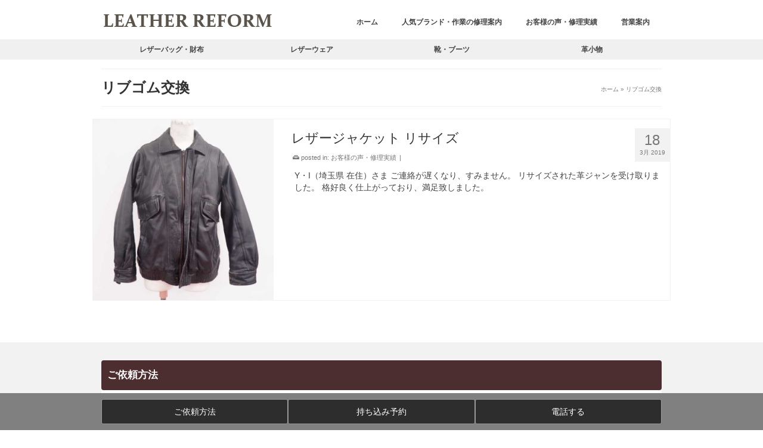

--- FILE ---
content_type: text/html; charset=UTF-8
request_url: https://leather-reform.com/content/%E3%83%AA%E3%83%96%E3%82%B4%E3%83%A0%E4%BA%A4%E6%8F%9B/
body_size: 34794
content:
<!DOCTYPE html>
<html class="no-js" lang="ja" itemscope="itemscope" itemtype="https://schema.org/WebPage" >
<head>
  <meta charset="UTF-8">
  <meta name="viewport" content="width=device-width, initial-scale=1.0">
  <meta http-equiv="X-UA-Compatible" content="IE=edge">
  <meta name='robots' content='index, follow, max-image-preview:large, max-snippet:-1, max-video-preview:-1' />

	<!-- This site is optimized with the Yoast SEO plugin v26.7 - https://yoast.com/wordpress/plugins/seo/ -->
	<title>お客様の声・修理実績【作業内容：リブゴム交換】</title>
	<link rel="canonical" href="https://leather-reform.com/content/リブゴム交換/" />
	<meta property="og:locale" content="ja_JP" />
	<meta property="og:type" content="article" />
	<meta property="og:title" content="お客様の声・修理実績【作業内容：リブゴム交換】" />
	<meta property="og:url" content="https://leather-reform.com/content/リブゴム交換/" />
	<meta property="og:site_name" content="革製品の修理 レザーリフォーム" />
	<meta name="twitter:card" content="summary_large_image" />
	<script type="application/ld+json" class="yoast-schema-graph">{"@context":"https://schema.org","@graph":[{"@type":"CollectionPage","@id":"https://leather-reform.com/content/%e3%83%aa%e3%83%96%e3%82%b4%e3%83%a0%e4%ba%a4%e6%8f%9b/","url":"https://leather-reform.com/content/%e3%83%aa%e3%83%96%e3%82%b4%e3%83%a0%e4%ba%a4%e6%8f%9b/","name":"お客様の声・修理実績【作業内容：リブゴム交換】","isPartOf":{"@id":"https://leather-reform.com/#website"},"primaryImageOfPage":{"@id":"https://leather-reform.com/content/%e3%83%aa%e3%83%96%e3%82%b4%e3%83%a0%e4%ba%a4%e6%8f%9b/#primaryimage"},"image":{"@id":"https://leather-reform.com/content/%e3%83%aa%e3%83%96%e3%82%b4%e3%83%a0%e4%ba%a4%e6%8f%9b/#primaryimage"},"thumbnailUrl":"https://leather-reform.com/wp-content/uploads/2019/03/201903181_f_b.jpg","breadcrumb":{"@id":"https://leather-reform.com/content/%e3%83%aa%e3%83%96%e3%82%b4%e3%83%a0%e4%ba%a4%e6%8f%9b/#breadcrumb"},"inLanguage":"ja"},{"@type":"ImageObject","inLanguage":"ja","@id":"https://leather-reform.com/content/%e3%83%aa%e3%83%96%e3%82%b4%e3%83%a0%e4%ba%a4%e6%8f%9b/#primaryimage","url":"https://leather-reform.com/wp-content/uploads/2019/03/201903181_f_b.jpg","contentUrl":"https://leather-reform.com/wp-content/uploads/2019/03/201903181_f_b.jpg","width":640,"height":800,"caption":"before"},{"@type":"BreadcrumbList","@id":"https://leather-reform.com/content/%e3%83%aa%e3%83%96%e3%82%b4%e3%83%a0%e4%ba%a4%e6%8f%9b/#breadcrumb","itemListElement":[{"@type":"ListItem","position":1,"name":"ホーム","item":"https://leather-reform.com/"},{"@type":"ListItem","position":2,"name":"パーツ交換・除去・新設","item":"https://leather-reform.com/content/%e3%83%91%e3%83%bc%e3%83%84%e4%ba%a4%e6%8f%9b%e3%83%bb%e9%99%a4%e5%8e%bb%e3%83%bb%e6%96%b0%e8%a8%ad/"},{"@type":"ListItem","position":3,"name":"リブ関連","item":"https://leather-reform.com/content/%e3%83%aa%e3%83%96%e9%96%a2%e9%80%a3/"},{"@type":"ListItem","position":4,"name":"リブゴム交換"}]},{"@type":"WebSite","@id":"https://leather-reform.com/#website","url":"https://leather-reform.com/","name":"革製品の修理 レザーリフォーム","description":"革製品のお直し・修理・修復・リペアはレザーリフォーム","potentialAction":[{"@type":"SearchAction","target":{"@type":"EntryPoint","urlTemplate":"https://leather-reform.com/?s={search_term_string}"},"query-input":{"@type":"PropertyValueSpecification","valueRequired":true,"valueName":"search_term_string"}}],"inLanguage":"ja"}]}</script>
	<!-- / Yoast SEO plugin. -->


<link rel='dns-prefetch' href='//www.googletagmanager.com' />
<link rel='dns-prefetch' href='//fonts.googleapis.com' />
<link rel="alternate" type="application/rss+xml" title="革製品の修理 レザーリフォーム &raquo; フィード" href="https://leather-reform.com/feed/" />
<link rel="alternate" type="application/rss+xml" title="革製品の修理 レザーリフォーム &raquo; コメントフィード" href="https://leather-reform.com/comments/feed/" />
<script type="text/javascript" id="wpp-js" src="https://leather-reform.com/wp-content/plugins/wordpress-popular-posts/assets/js/wpp.min.js?ver=7.3.6" data-sampling="0" data-sampling-rate="100" data-api-url="https://leather-reform.com/wp-json/wordpress-popular-posts" data-post-id="0" data-token="ee3a6f4674" data-lang="0" data-debug="0"></script>
<link rel="alternate" type="application/rss+xml" title="革製品の修理 レザーリフォーム &raquo; リブゴム交換 修理内容 のフィード" href="https://leather-reform.com/content/%e3%83%aa%e3%83%96%e3%82%b4%e3%83%a0%e4%ba%a4%e6%8f%9b/feed/" />
<style id='wp-img-auto-sizes-contain-inline-css' type='text/css'>
img:is([sizes=auto i],[sizes^="auto," i]){contain-intrinsic-size:3000px 1500px}
/*# sourceURL=wp-img-auto-sizes-contain-inline-css */
</style>
<style id='wp-emoji-styles-inline-css' type='text/css'>

	img.wp-smiley, img.emoji {
		display: inline !important;
		border: none !important;
		box-shadow: none !important;
		height: 1em !important;
		width: 1em !important;
		margin: 0 0.07em !important;
		vertical-align: -0.1em !important;
		background: none !important;
		padding: 0 !important;
	}
/*# sourceURL=wp-emoji-styles-inline-css */
</style>
<style id='wp-block-library-inline-css' type='text/css'>
:root{--wp-block-synced-color:#7a00df;--wp-block-synced-color--rgb:122,0,223;--wp-bound-block-color:var(--wp-block-synced-color);--wp-editor-canvas-background:#ddd;--wp-admin-theme-color:#007cba;--wp-admin-theme-color--rgb:0,124,186;--wp-admin-theme-color-darker-10:#006ba1;--wp-admin-theme-color-darker-10--rgb:0,107,160.5;--wp-admin-theme-color-darker-20:#005a87;--wp-admin-theme-color-darker-20--rgb:0,90,135;--wp-admin-border-width-focus:2px}@media (min-resolution:192dpi){:root{--wp-admin-border-width-focus:1.5px}}.wp-element-button{cursor:pointer}:root .has-very-light-gray-background-color{background-color:#eee}:root .has-very-dark-gray-background-color{background-color:#313131}:root .has-very-light-gray-color{color:#eee}:root .has-very-dark-gray-color{color:#313131}:root .has-vivid-green-cyan-to-vivid-cyan-blue-gradient-background{background:linear-gradient(135deg,#00d084,#0693e3)}:root .has-purple-crush-gradient-background{background:linear-gradient(135deg,#34e2e4,#4721fb 50%,#ab1dfe)}:root .has-hazy-dawn-gradient-background{background:linear-gradient(135deg,#faaca8,#dad0ec)}:root .has-subdued-olive-gradient-background{background:linear-gradient(135deg,#fafae1,#67a671)}:root .has-atomic-cream-gradient-background{background:linear-gradient(135deg,#fdd79a,#004a59)}:root .has-nightshade-gradient-background{background:linear-gradient(135deg,#330968,#31cdcf)}:root .has-midnight-gradient-background{background:linear-gradient(135deg,#020381,#2874fc)}:root{--wp--preset--font-size--normal:16px;--wp--preset--font-size--huge:42px}.has-regular-font-size{font-size:1em}.has-larger-font-size{font-size:2.625em}.has-normal-font-size{font-size:var(--wp--preset--font-size--normal)}.has-huge-font-size{font-size:var(--wp--preset--font-size--huge)}.has-text-align-center{text-align:center}.has-text-align-left{text-align:left}.has-text-align-right{text-align:right}.has-fit-text{white-space:nowrap!important}#end-resizable-editor-section{display:none}.aligncenter{clear:both}.items-justified-left{justify-content:flex-start}.items-justified-center{justify-content:center}.items-justified-right{justify-content:flex-end}.items-justified-space-between{justify-content:space-between}.screen-reader-text{border:0;clip-path:inset(50%);height:1px;margin:-1px;overflow:hidden;padding:0;position:absolute;width:1px;word-wrap:normal!important}.screen-reader-text:focus{background-color:#ddd;clip-path:none;color:#444;display:block;font-size:1em;height:auto;left:5px;line-height:normal;padding:15px 23px 14px;text-decoration:none;top:5px;width:auto;z-index:100000}html :where(.has-border-color){border-style:solid}html :where([style*=border-top-color]){border-top-style:solid}html :where([style*=border-right-color]){border-right-style:solid}html :where([style*=border-bottom-color]){border-bottom-style:solid}html :where([style*=border-left-color]){border-left-style:solid}html :where([style*=border-width]){border-style:solid}html :where([style*=border-top-width]){border-top-style:solid}html :where([style*=border-right-width]){border-right-style:solid}html :where([style*=border-bottom-width]){border-bottom-style:solid}html :where([style*=border-left-width]){border-left-style:solid}html :where(img[class*=wp-image-]){height:auto;max-width:100%}:where(figure){margin:0 0 1em}html :where(.is-position-sticky){--wp-admin--admin-bar--position-offset:var(--wp-admin--admin-bar--height,0px)}@media screen and (max-width:600px){html :where(.is-position-sticky){--wp-admin--admin-bar--position-offset:0px}}

/*# sourceURL=wp-block-library-inline-css */
</style><style id='global-styles-inline-css' type='text/css'>
:root{--wp--preset--aspect-ratio--square: 1;--wp--preset--aspect-ratio--4-3: 4/3;--wp--preset--aspect-ratio--3-4: 3/4;--wp--preset--aspect-ratio--3-2: 3/2;--wp--preset--aspect-ratio--2-3: 2/3;--wp--preset--aspect-ratio--16-9: 16/9;--wp--preset--aspect-ratio--9-16: 9/16;--wp--preset--color--black: #000;--wp--preset--color--cyan-bluish-gray: #abb8c3;--wp--preset--color--white: #fff;--wp--preset--color--pale-pink: #f78da7;--wp--preset--color--vivid-red: #cf2e2e;--wp--preset--color--luminous-vivid-orange: #ff6900;--wp--preset--color--luminous-vivid-amber: #fcb900;--wp--preset--color--light-green-cyan: #7bdcb5;--wp--preset--color--vivid-green-cyan: #00d084;--wp--preset--color--pale-cyan-blue: #8ed1fc;--wp--preset--color--vivid-cyan-blue: #0693e3;--wp--preset--color--vivid-purple: #9b51e0;--wp--preset--color--virtue-primary: #2d5c88;--wp--preset--color--virtue-primary-light: #6c8dab;--wp--preset--color--very-light-gray: #eee;--wp--preset--color--very-dark-gray: #444;--wp--preset--gradient--vivid-cyan-blue-to-vivid-purple: linear-gradient(135deg,rgb(6,147,227) 0%,rgb(155,81,224) 100%);--wp--preset--gradient--light-green-cyan-to-vivid-green-cyan: linear-gradient(135deg,rgb(122,220,180) 0%,rgb(0,208,130) 100%);--wp--preset--gradient--luminous-vivid-amber-to-luminous-vivid-orange: linear-gradient(135deg,rgb(252,185,0) 0%,rgb(255,105,0) 100%);--wp--preset--gradient--luminous-vivid-orange-to-vivid-red: linear-gradient(135deg,rgb(255,105,0) 0%,rgb(207,46,46) 100%);--wp--preset--gradient--very-light-gray-to-cyan-bluish-gray: linear-gradient(135deg,rgb(238,238,238) 0%,rgb(169,184,195) 100%);--wp--preset--gradient--cool-to-warm-spectrum: linear-gradient(135deg,rgb(74,234,220) 0%,rgb(151,120,209) 20%,rgb(207,42,186) 40%,rgb(238,44,130) 60%,rgb(251,105,98) 80%,rgb(254,248,76) 100%);--wp--preset--gradient--blush-light-purple: linear-gradient(135deg,rgb(255,206,236) 0%,rgb(152,150,240) 100%);--wp--preset--gradient--blush-bordeaux: linear-gradient(135deg,rgb(254,205,165) 0%,rgb(254,45,45) 50%,rgb(107,0,62) 100%);--wp--preset--gradient--luminous-dusk: linear-gradient(135deg,rgb(255,203,112) 0%,rgb(199,81,192) 50%,rgb(65,88,208) 100%);--wp--preset--gradient--pale-ocean: linear-gradient(135deg,rgb(255,245,203) 0%,rgb(182,227,212) 50%,rgb(51,167,181) 100%);--wp--preset--gradient--electric-grass: linear-gradient(135deg,rgb(202,248,128) 0%,rgb(113,206,126) 100%);--wp--preset--gradient--midnight: linear-gradient(135deg,rgb(2,3,129) 0%,rgb(40,116,252) 100%);--wp--preset--font-size--small: 13px;--wp--preset--font-size--medium: 20px;--wp--preset--font-size--large: 36px;--wp--preset--font-size--x-large: 42px;--wp--preset--spacing--20: 0.44rem;--wp--preset--spacing--30: 0.67rem;--wp--preset--spacing--40: 1rem;--wp--preset--spacing--50: 1.5rem;--wp--preset--spacing--60: 2.25rem;--wp--preset--spacing--70: 3.38rem;--wp--preset--spacing--80: 5.06rem;--wp--preset--shadow--natural: 6px 6px 9px rgba(0, 0, 0, 0.2);--wp--preset--shadow--deep: 12px 12px 50px rgba(0, 0, 0, 0.4);--wp--preset--shadow--sharp: 6px 6px 0px rgba(0, 0, 0, 0.2);--wp--preset--shadow--outlined: 6px 6px 0px -3px rgb(255, 255, 255), 6px 6px rgb(0, 0, 0);--wp--preset--shadow--crisp: 6px 6px 0px rgb(0, 0, 0);}:where(.is-layout-flex){gap: 0.5em;}:where(.is-layout-grid){gap: 0.5em;}body .is-layout-flex{display: flex;}.is-layout-flex{flex-wrap: wrap;align-items: center;}.is-layout-flex > :is(*, div){margin: 0;}body .is-layout-grid{display: grid;}.is-layout-grid > :is(*, div){margin: 0;}:where(.wp-block-columns.is-layout-flex){gap: 2em;}:where(.wp-block-columns.is-layout-grid){gap: 2em;}:where(.wp-block-post-template.is-layout-flex){gap: 1.25em;}:where(.wp-block-post-template.is-layout-grid){gap: 1.25em;}.has-black-color{color: var(--wp--preset--color--black) !important;}.has-cyan-bluish-gray-color{color: var(--wp--preset--color--cyan-bluish-gray) !important;}.has-white-color{color: var(--wp--preset--color--white) !important;}.has-pale-pink-color{color: var(--wp--preset--color--pale-pink) !important;}.has-vivid-red-color{color: var(--wp--preset--color--vivid-red) !important;}.has-luminous-vivid-orange-color{color: var(--wp--preset--color--luminous-vivid-orange) !important;}.has-luminous-vivid-amber-color{color: var(--wp--preset--color--luminous-vivid-amber) !important;}.has-light-green-cyan-color{color: var(--wp--preset--color--light-green-cyan) !important;}.has-vivid-green-cyan-color{color: var(--wp--preset--color--vivid-green-cyan) !important;}.has-pale-cyan-blue-color{color: var(--wp--preset--color--pale-cyan-blue) !important;}.has-vivid-cyan-blue-color{color: var(--wp--preset--color--vivid-cyan-blue) !important;}.has-vivid-purple-color{color: var(--wp--preset--color--vivid-purple) !important;}.has-black-background-color{background-color: var(--wp--preset--color--black) !important;}.has-cyan-bluish-gray-background-color{background-color: var(--wp--preset--color--cyan-bluish-gray) !important;}.has-white-background-color{background-color: var(--wp--preset--color--white) !important;}.has-pale-pink-background-color{background-color: var(--wp--preset--color--pale-pink) !important;}.has-vivid-red-background-color{background-color: var(--wp--preset--color--vivid-red) !important;}.has-luminous-vivid-orange-background-color{background-color: var(--wp--preset--color--luminous-vivid-orange) !important;}.has-luminous-vivid-amber-background-color{background-color: var(--wp--preset--color--luminous-vivid-amber) !important;}.has-light-green-cyan-background-color{background-color: var(--wp--preset--color--light-green-cyan) !important;}.has-vivid-green-cyan-background-color{background-color: var(--wp--preset--color--vivid-green-cyan) !important;}.has-pale-cyan-blue-background-color{background-color: var(--wp--preset--color--pale-cyan-blue) !important;}.has-vivid-cyan-blue-background-color{background-color: var(--wp--preset--color--vivid-cyan-blue) !important;}.has-vivid-purple-background-color{background-color: var(--wp--preset--color--vivid-purple) !important;}.has-black-border-color{border-color: var(--wp--preset--color--black) !important;}.has-cyan-bluish-gray-border-color{border-color: var(--wp--preset--color--cyan-bluish-gray) !important;}.has-white-border-color{border-color: var(--wp--preset--color--white) !important;}.has-pale-pink-border-color{border-color: var(--wp--preset--color--pale-pink) !important;}.has-vivid-red-border-color{border-color: var(--wp--preset--color--vivid-red) !important;}.has-luminous-vivid-orange-border-color{border-color: var(--wp--preset--color--luminous-vivid-orange) !important;}.has-luminous-vivid-amber-border-color{border-color: var(--wp--preset--color--luminous-vivid-amber) !important;}.has-light-green-cyan-border-color{border-color: var(--wp--preset--color--light-green-cyan) !important;}.has-vivid-green-cyan-border-color{border-color: var(--wp--preset--color--vivid-green-cyan) !important;}.has-pale-cyan-blue-border-color{border-color: var(--wp--preset--color--pale-cyan-blue) !important;}.has-vivid-cyan-blue-border-color{border-color: var(--wp--preset--color--vivid-cyan-blue) !important;}.has-vivid-purple-border-color{border-color: var(--wp--preset--color--vivid-purple) !important;}.has-vivid-cyan-blue-to-vivid-purple-gradient-background{background: var(--wp--preset--gradient--vivid-cyan-blue-to-vivid-purple) !important;}.has-light-green-cyan-to-vivid-green-cyan-gradient-background{background: var(--wp--preset--gradient--light-green-cyan-to-vivid-green-cyan) !important;}.has-luminous-vivid-amber-to-luminous-vivid-orange-gradient-background{background: var(--wp--preset--gradient--luminous-vivid-amber-to-luminous-vivid-orange) !important;}.has-luminous-vivid-orange-to-vivid-red-gradient-background{background: var(--wp--preset--gradient--luminous-vivid-orange-to-vivid-red) !important;}.has-very-light-gray-to-cyan-bluish-gray-gradient-background{background: var(--wp--preset--gradient--very-light-gray-to-cyan-bluish-gray) !important;}.has-cool-to-warm-spectrum-gradient-background{background: var(--wp--preset--gradient--cool-to-warm-spectrum) !important;}.has-blush-light-purple-gradient-background{background: var(--wp--preset--gradient--blush-light-purple) !important;}.has-blush-bordeaux-gradient-background{background: var(--wp--preset--gradient--blush-bordeaux) !important;}.has-luminous-dusk-gradient-background{background: var(--wp--preset--gradient--luminous-dusk) !important;}.has-pale-ocean-gradient-background{background: var(--wp--preset--gradient--pale-ocean) !important;}.has-electric-grass-gradient-background{background: var(--wp--preset--gradient--electric-grass) !important;}.has-midnight-gradient-background{background: var(--wp--preset--gradient--midnight) !important;}.has-small-font-size{font-size: var(--wp--preset--font-size--small) !important;}.has-medium-font-size{font-size: var(--wp--preset--font-size--medium) !important;}.has-large-font-size{font-size: var(--wp--preset--font-size--large) !important;}.has-x-large-font-size{font-size: var(--wp--preset--font-size--x-large) !important;}
/*# sourceURL=global-styles-inline-css */
</style>

<style id='classic-theme-styles-inline-css' type='text/css'>
/*! This file is auto-generated */
.wp-block-button__link{color:#fff;background-color:#32373c;border-radius:9999px;box-shadow:none;text-decoration:none;padding:calc(.667em + 2px) calc(1.333em + 2px);font-size:1.125em}.wp-block-file__button{background:#32373c;color:#fff;text-decoration:none}
/*# sourceURL=/wp-includes/css/classic-themes.min.css */
</style>
<style id='sp-smart-post-global-root-inline-css' type='text/css'>
:root { --sp-smart-font-size-heading-1: 44px;  --sp-smart-font-size-heading-2: 32px;  --sp-smart-font-size-heading-3: 24px;  --sp-smart-font-size-heading-4: 22px;  --sp-smart-font-size-heading-5: 20px;  --sp-smart-font-size-heading-6: 18px;  --sp-smart-font-size-body-1: 18px;  --sp-smart-font-size-body-2: 16px;  --sp-smart-font-size-body-3: 14px;  --sp-smart-font-size-body-4: 12px;  --sp-smart-font-size-button-1: 18px;  --sp-smart-font-size-button-2: 16px;}:root{  --sp-smart-breakpoint-tablet: 1023px; --sp-smart-breakpoint-mobile: 767px; --smart-post-light-text: #FAFAFA; --smart-post-background: #FFFFFF; --smart-post-primary-light: #EBEBEB; --smart-post-primary: #999999; --smart-post-primary-dark: #1D1D1D; --smart-post-secondary: #0054FB; --smart-post-dark-2-text: #3E3E3E; --smart-post-dark-text: #0A0A0A; --smart-post-black: #000000;} :root {  --smart-post-shadow-subtle-1dp: 0px 1px 2px 0px rgba(0, 0, 0, 0.12); --smart-post-shadow-light-2dp: 0px 2px 4px 0px rgba(0, 0, 0, 0.14); --smart-post-shadow-medium-4dp: 0px 4px 6px 0px rgba(0, 0, 0, 0.16); --smart-post-shadow-strong-8dp: 0px 8px 18px 0px rgba(0, 0, 0, 0.18); --smart-post-shadow-deep-12dp: 0px 12px 17px 0px rgba(0, 0, 0, 0.20);  --smart-post-shadow-sharp-4dp: 4px 4px 0px 0px rgba(0, 0, 0, 0.25);}:root {  --smart-post-shadow-subtle-1dp: 0px 1px 2px 0px rgba(0, 0, 0, 0.12);  --smart-post-shadow-light-2dp: 0px 2px 4px 0px rgba(0, 0, 0, 0.14);  --smart-post-shadow-medium-4dp: 0px 4px 6px 0px rgba(0, 0, 0, 0.16);  --smart-post-shadow-strong-8dp: 0px 8px 18px 0px rgba(0, 0, 0, 0.18);  --smart-post-shadow-deep-12dp: 0px 12px 17px 0px rgba(0, 0, 0, 0.20);  --smart-post-shadow-sharp-4dp: 4px 4px 0px 0px rgba(0, 0, 0, 0.25);}
/*# sourceURL=sp-smart-post-global-root-inline-css */
</style>
<link rel='stylesheet' id='contact-form-7-css' href='https://leather-reform.com/wp-content/plugins/contact-form-7/includes/css/styles.css?ver=6.1.4' type='text/css' media='all' />
<link rel='stylesheet' id='recruit_style-css' href='https://leather-reform.com/wp-content/plugins/custom-recruit-page/includes/css/custom-recruit-page.css' type='text/css' media='all' />
<link rel='stylesheet' id='dnd-upload-cf7-css' href='https://leather-reform.com/wp-content/plugins/dnd-upload-cf7-pro-standard/assets/css/dnd-upload-cf7.css?ver=1.0.9' type='text/css' media='all' />
<link rel='stylesheet' id='grw-public-main-css-css' href='https://leather-reform.com/wp-content/plugins/widget-google-reviews/assets/css/public-main.css?ver=6.9.1' type='text/css' media='all' />
<link rel='stylesheet' id='wordpress-popular-posts-css-css' href='https://leather-reform.com/wp-content/plugins/wordpress-popular-posts/assets/css/wpp.css?ver=7.3.6' type='text/css' media='all' />
<link rel='stylesheet' id='parent-style-css' href='https://leather-reform.com/wp-content/themes/virtue_premium/style.css?ver=6.9' type='text/css' media='all' />
<link rel='stylesheet' id='child-style-brand-css' href='https://leather-reform.com/wp-content/themes/virtue_premium-child/css/style_brand.css?ver=6.9' type='text/css' media='all' />
<link rel='stylesheet' id='child-style-bag-wallet-main-page-css' href='https://leather-reform.com/wp-content/themes/virtue_premium-child/css/style_bag_wallet_main_page.css?ver=6.9' type='text/css' media='all' />
<link rel='stylesheet' id='child-style_contact_select-css' href='https://leather-reform.com/wp-content/themes/virtue_premium-child/css/style_contact_select.css?ver=6.9' type='text/css' media='all' />
<link rel='stylesheet' id='child-style_contact_select_accordion-css' href='https://leather-reform.com/wp-content/themes/virtue_premium-child/css/style_contact_select_accordion.css?ver=6.9' type='text/css' media='all' />
<link rel='stylesheet' id='tablepress-css' href='https://leather-reform.com/wp-content/plugins/tablepress/css/build/default.css?ver=6.9' type='text/css' media='all' />
<link rel='stylesheet' id='tablepress-default-css' href='https://leather-reform.com/wp-content/plugins/tablepress/css/build/default.css?ver=3.2.6' type='text/css' media='all' />
<link rel='stylesheet' id='cf7cf-style-css' href='https://leather-reform.com/wp-content/plugins/cf7-conditional-fields/style.css?ver=2.6.7' type='text/css' media='all' />
<link rel='stylesheet' id='jquery-ui-smoothness-css' href='https://leather-reform.com/wp-content/plugins/contact-form-7/includes/js/jquery-ui/themes/smoothness/jquery-ui.min.css?ver=1.12.1' type='text/css' media='screen' />
<link rel='stylesheet' id='virtue_main-css' href='https://leather-reform.com/wp-content/themes/virtue_premium/assets/css/virtue.css?ver=4.10.20' type='text/css' media='all' />
<link rel='stylesheet' id='virtue_print-css' href='https://leather-reform.com/wp-content/themes/virtue_premium/assets/css/virtue_print.css?ver=4.10.20' type='text/css' media='print' />
<link rel='stylesheet' id='virtue_so_pb-css' href='https://leather-reform.com/wp-content/themes/virtue_premium/assets/css/virtue-so-page-builder.css?ver=4.10.20' type='text/css' media='all' />
<link rel='stylesheet' id='virtue_icons-css' href='https://leather-reform.com/wp-content/themes/virtue_premium/assets/css/virtue_icons.css?ver=4.10.20' type='text/css' media='all' />
<link rel='stylesheet' id='virtue_skin-css' href='https://leather-reform.com/wp-content/themes/virtue_premium/assets/css/skins/default.css?ver=4.10.20' type='text/css' media='all' />
<link rel='stylesheet' id='virtue_child-css' href='https://leather-reform.com/wp-content/themes/virtue_premium-child/style.css?ver=6.9' type='text/css' media='all' />
<link rel='stylesheet' id='redux-google-fonts-virtue_premium-css' href='https://fonts.googleapis.com/css?family=Lato%3A400&#038;ver=6.9' type='text/css' media='all' />
<script type="text/javascript" src="https://leather-reform.com/wp-includes/js/jquery/jquery.min.js?ver=3.7.1" id="jquery-core-js"></script>
<script type="text/javascript" src="https://leather-reform.com/wp-includes/js/jquery/jquery-migrate.min.js?ver=3.4.1" id="jquery-migrate-js"></script>
<script type="text/javascript" src="https://leather-reform.com/wp-content/themes/virtue_premium-child/jquery.cookie.js?ver=6.9" id="cookie-js"></script>
<script type="text/javascript" defer="defer" src="https://leather-reform.com/wp-content/plugins/widget-google-reviews/assets/js/public-main.js?ver=6.9.1" id="grw-public-main-js-js"></script>
<script type="text/javascript" src="https://leather-reform.com/wp-content/themes/virtue_premium-child/custom_script.js?ver=6.9" id="custom-script-js"></script>

<!-- Site Kit によって追加された Google タグ（gtag.js）スニペット -->
<!-- Google アナリティクス スニペット (Site Kit が追加) -->
<script type="text/javascript" src="https://www.googletagmanager.com/gtag/js?id=GT-PBZD8NZ" id="google_gtagjs-js" async></script>
<script type="text/javascript" id="google_gtagjs-js-after">
/* <![CDATA[ */
window.dataLayer = window.dataLayer || [];function gtag(){dataLayer.push(arguments);}
gtag("set","linker",{"domains":["leather-reform.com"]});
gtag("js", new Date());
gtag("set", "developer_id.dZTNiMT", true);
gtag("config", "GT-PBZD8NZ");
//# sourceURL=google_gtagjs-js-after
/* ]]> */
</script>
<link rel="https://api.w.org/" href="https://leather-reform.com/wp-json/" /><link rel="EditURI" type="application/rsd+xml" title="RSD" href="https://leather-reform.com/xmlrpc.php?rsd" />

<!-- start Simple Custom CSS and JS -->
<script type="text/javascript">
 

jQuery(document).ready(function( $ ){
  let accordionDetails = '.js-details';
  let accordionSummary = '.js-details-summary';
  let accordionContent = '.js-details-content';
  let speed = 500;

  $(accordionSummary).each(function() {
    $(this).on("click", function(event) {
      // summaryにis-activeクラスを切り替え
      $(this).toggleClass("is-active");
      // デフォルトの挙動を無効化
      event.preventDefault();

      if ($(this).parent($(accordionDetails)).attr("open")) {
        // アコーディオンを閉じるときの処理
        $(this).nextAll($(accordionContent)).slideUp(speed, function() {
          // アニメーションの完了後にopen属性を取り除く
          $(this).parent($(accordionDetails)).removeAttr("open");
          // display:none;を消して、ページ内検索にヒットするようにする
          $(this).show();
        });
      } else {
        // アコーディオンを開くときの処理
        $(accordionSummary).not($(this)).removeClass("is-active");
        $(accordionContent).not($(this).nextAll($(accordionContent))).slideUp(speed, function() {
          // アニメーションの完了後、すでに開いているアコーディオンのopen属性を取り除く
          $(this).parent($(accordionDetails)).removeAttr("open");
          $(this).show();
        });
        // クリックしたアコーディオンを開く
        $(this).parent($(accordionDetails)).attr("open", "true");
        $(this).nextAll($(accordionContent)).hide().slideDown(speed);
      }
    })
  });
});
</script>
<!-- end Simple Custom CSS and JS -->
<!-- start Simple Custom CSS and JS -->
<script type="text/javascript">
 

// .s_07 .accordion_1st
jQuery(function($){
  //.accordion_1stの中の.accordion_headerがクリックされたら
  $('.s_07 .accordion_1st .accordion_header').click(function(){
    //クリックされた.accordion_1stの中の.accordion_headerに隣接する.accordion_innerが開いたり閉じたりする。
    $(this).next('.accordion_inner').slideToggle();
    $(this).toggleClass("open");
	  
    if($(this).hasClass('layer2')){
      //クリックされた.accordion_1stの中の.accordion_header以外の.accordion_1stの中の.accordion_headerに隣接する.accordion_1stの中の.accordion_innerを閉じる
      $('.s_07 .accordion_1st .layer2').not($(this)).next('.accordion_1st .accordion_inner').slideUp();
      $('.s_07 .accordion_1st .layer2').not($(this)).removeClass("open");      
    } else if($(this).hasClass('layer3')) {
      //クリックされた.accordion_1stの中の.accordion_header以外の.accordion_1stの中の.accordion_headerに隣接する.accordion_1stの中の.accordion_innerを閉じる
      $('.s_07 .accordion_1st .layer3').not($(this)).next('.accordion_1st .accordion_inner').slideUp();
      $('.s_07 .accordion_1st .layer3').not($(this)).removeClass("open");      
    } else {
      //クリックされた.accordion_1stの中の.accordion_header以外の.accordion_1stの中の.accordion_headerに隣接する.accordion_1stの中の.accordion_innerを閉じる
      $('.s_07 .accordion_1st .accordion_header').not($(this)).next('.accordion_1st .accordion_inner').slideUp();
      $('.s_07 .accordion_1st .accordion_header').not($(this)).removeClass("open");
    }
  });
});
</script>
<!-- end Simple Custom CSS and JS -->
<meta name="generator" content="Site Kit by Google 1.168.0" /><meta name="ti-site-data" content="[base64]" />            <style id="wpp-loading-animation-styles">@-webkit-keyframes bgslide{from{background-position-x:0}to{background-position-x:-200%}}@keyframes bgslide{from{background-position-x:0}to{background-position-x:-200%}}.wpp-widget-block-placeholder,.wpp-shortcode-placeholder{margin:0 auto;width:60px;height:3px;background:#dd3737;background:linear-gradient(90deg,#dd3737 0%,#571313 10%,#dd3737 100%);background-size:200% auto;border-radius:3px;-webkit-animation:bgslide 1s infinite linear;animation:bgslide 1s infinite linear}</style>
            <style type="text/css" id="kt-custom-css">#logo {padding-top:10px;}#logo {padding-bottom:10px;}#logo {margin-left:0px;}#logo {margin-right:0px;}#nav-main, .nav-main {margin-top:20px;}#nav-main, .nav-main  {margin-bottom:10px;}.headerfont, .tp-caption, .yith-wcan-list li, .yith-wcan .yith-wcan-reset-navigation, ul.yith-wcan-label li a, .price {font-family:Arial, Helvetica, sans-serif;} 
  .topbarmenu ul li {font-family:Arial, Helvetica, sans-serif;}
  #kadbreadcrumbs {font-family:Arial, Helvetica, sans-serif;}#nav-second ul.sf-menu > li:hover > a, #nav-second ul.sf-menu a:hover, #nav-second ul.sf-menu a:focus, #nav-second ul.sf-menu li.current-menu-item > a, #nav-second ul.sf-menu ul li a:hover {color:#e76106;}#nav-main ul.sf-menu a:hover, #nav-main ul.sf-menu a:focus, .nav-main ul.sf-menu a:hover, .nav-main ul.sf-menu a:focus, #nav-main ul.sf-menu li.current-menu-item > a, .nav-main ul.sf-menu li.current-menu-item > a, #nav-main ul.sf-menu ul li a:hover, .nav-main ul.sf-menu ul li a:hover, #nav-main ul.sf-menu ul li a:focus, .nav-main ul.sf-menu ul li a:focus {color:#e76106;}.navclass {background:#f0f0f0    ;}@media (max-width: 767px) {#kad-banner,#kad-banner-sticky-wrapper{display: none;}#kad-mobile-banner, #kad-mobile-banner-sticky-wrapper{display:block;}}#nav-second ul.sf-menu>li {width:25%;}.kad-header-style-two .nav-main ul.sf-menu > li {width: 33.333333%;}.kad-hidepostauthortop, .postauthortop {display:none;}.postcommentscount {display:none;}@media (min-width: 1200px) {.container {width: 970px;} aside.col-lg-3 {width: 33.33333333333333%;} .main.col-lg-9 {width: 66.66666666666666%;} .sf-menu>.kt-lgmenu>ul, .sf-menu>li.kt-lgmenu:hover>ul, .sf-menu>li.kt-lgmenu.sfHover>ul {width:940px;}}.entry-content p { margin-bottom:16px;}</style>
<!-- Google タグ マネージャー スニペット (Site Kit が追加) -->
<script type="text/javascript">
/* <![CDATA[ */

			( function( w, d, s, l, i ) {
				w[l] = w[l] || [];
				w[l].push( {'gtm.start': new Date().getTime(), event: 'gtm.js'} );
				var f = d.getElementsByTagName( s )[0],
					j = d.createElement( s ), dl = l != 'dataLayer' ? '&l=' + l : '';
				j.async = true;
				j.src = 'https://www.googletagmanager.com/gtm.js?id=' + i + dl;
				f.parentNode.insertBefore( j, f );
			} )( window, document, 'script', 'dataLayer', 'GTM-K8CPSMZ' );
			
/* ]]> */
</script>

<!-- (ここまで) Google タグ マネージャー スニペット (Site Kit が追加) -->
<link rel="icon" href="https://leather-reform.com/wp-content/uploads/2020/05/cropped-leather_reform_logo-32x32.jpg" sizes="32x32" />
<link rel="icon" href="https://leather-reform.com/wp-content/uploads/2020/05/cropped-leather_reform_logo-192x192.jpg" sizes="192x192" />
<link rel="apple-touch-icon" href="https://leather-reform.com/wp-content/uploads/2020/05/cropped-leather_reform_logo-180x180.jpg" />
<meta name="msapplication-TileImage" content="https://leather-reform.com/wp-content/uploads/2020/05/cropped-leather_reform_logo-270x270.jpg" />
		<style type="text/css" id="wp-custom-css">
			.grecaptcha-badge { visibility: hidden; }

/* contact form 7 */
.wpcf7 input[name="reserve-date"]{
        width: 40%;
}
.select2-container {
min-width: 50px;
max-width: 300px;
width: 100%;
}
select {
    width: 100px;
}


.confirm_form_format .text_area,
.confirm_form_format .confirm_input {
	width: 100%;
}

/* Button */
a.button{
display:block;
padding:20px;
margin:0 auto;
color:#696969;/* 文字色 */
text-align:center;
font-size:20px;
font-style:italic;
/* font-family: "serif"; */
font-weight: bold;
border-radius: 0px;
text-decoration: blink;
width: 80%;
box-shadow: 0px 2px 2px rgba(0, 0, 0, 0.29);
border-bottom: solid 3px #808080;
}
/* マウスオーバー時 */
a.button:hover{
color:#ffffff!important;
background: #808080;/* 反転背景色 */
border-bottom: solid 3px #00000;
}
/* ボタンクリック時 */
a.button:active{
  -webkit-transform: translateY(4px);
  transform: translateY(4px);
  box-shadow: 0px 0px 1px rgba(0, 0, 0, 0.2);
  border-bottom: none;
}

p.button_discription{
	text-align:center;
}

.mv_wrapIn {
    position: relative;
}

/* 革買取ページ */
.page-id-44794 .floatBox {
    padding: 0 0 0 40px;
    position: absolute;
    top: 55px;
    text-align: left;
}

.page-id-44794 .buyingPage .mv_wrap h2 {
	 background:none;
   font-size:48px;
	 font-weight: bold;
   font-family: sans-serif;
   letter-spacing: 0.04em; 
	 color:#ffffff;
	 padding: 0;
   border-top:none;
	 margin: 0 0 20px 0;
}

.page-id-44794 .mv_wrap{
  padding: 0px 0px 15px 0px;
}

.page-id-44794 .mv_wrap p {
    font-family: sans-serif;
    background: rgba(255, 255, 255, 0.8);
    border-radius: 6px;
    padding: 15px 46px 15px 57px;
    position: relative;
    font-size: 24px;
    font-weight: bold;
    margin-bottom: 16px;
    line-height: 1.5;
}

.page-id-44794 .floatBox p::before {
	  display:block;
	  content:"";
	 position:absolute;
    width: 28px;
    height: 28px;
    border-radius: 6px;
    background: #ffffff;
    border: 2px solid #919090;
    left: 16px;
    top: 18px;
}

.page-id-44794 .floatBox p:after {
  display:block;
  content:"";
  position:absolute;
  border-left: 4px solid #d10606;
  border-bottom: 4px solid #d10606;
  width: 16px;
  height: 10px;
  -webkit-transform: rotate(-45deg);
  transform: rotate(-45deg);
  left: 22px;
  top: 25px;
}


@media screen and (max-width:768px) {
.page-id-44794 .mv_wrap{
  padding: 0px 0px 15px 0px;
}
	
.page-id-44794 .mv_wrap p {
    padding: 5px 20px 5px 30px;
    font-size: 100;
}

.page-id-44794 .floatBox p::before {
    width: 20px;
    height: 20px;
    border-radius: 3px;
    left: 5px;
    top: 15px;
}
.page-id-44794 .floatBox p:after {
	 border-left: 3px solid #d10606;
   border-bottom: 3px solid #d10606;
   width: 12px;
   height: 8px;
   left: 10px;
   top: 18px;
}
}

@media screen and (max-width:500px) {	
.page-id-44794 .mv_wrap p {
    padding: 5px 5px 5px 20px;
	  font-size: 20px;
}

.page-id-44794 .floatBox p::before {
    width: 18px;
    height: 18px;
    left: 2px;
    top: 12px;
}
.page-id-44794 .floatBox p:after {
   width: 10px;
   height: 6px;
   left: 5px;
   top: 17px;
}
}

/* ここより下は未整理　*/
.related{
    margin-bottom: 40px;
    border: 1px solid;
    border-color: rgba(0,0,0,.05);
}

.related strong{
	  color: #333;
    line-height: 24px;
    font-weight: 400;
    font-style: normal;
    font-size: 22px;
	display:block;
	margin:20px 0 0 0;
}

.related p{
	margin:10px 5px 0 0;
}

@media screen and (max-width:992px) {
.related .col-md-4{
   text-align: center;
}
}

#afc_sidebar_48021.afc_popup{
	z-index: 500;
}


/* 合わせて読みたい*/
.p-blogCard__inner{
    display: inline-block;
    position:relative;
    font-size: 13px;
    padding: 12px 7px 10px 7px;
    border: solid 1px #000000;
}
.p-blogCard span{
   position:absolute;
   background:#ffffff;
   padding:0 10px 0 20px;
   top: -1em;
}
.p-blogCard span::before{
   content:"";
   display:inline-block;
   width: 10px;
   height: 5px;
   border-left: 1px solid #000000;
   border-bottom: 1px solid #000000;
   transform:rotate(-45deg);
   margin-right:5px;
   margin-bottom:3px;
}

.shadow-hover {
  transition: box-shadow 0.3s ease;
}

.shadow-hover:hover {
  box-shadow: 0 4px 10px rgba(0, 0, 0, 0.15);
}
article.p-blogCard a{
 display:block;
}
article.p-blogCard{
    margin:15px 30px 15px 30px;
}


.p-blogCard_body{
      display: flex;
      align-items: center;
      justify-content: center;
}
.p-blogCard__inner .col-md-4{
        width: 25%;
}

.p-blogCard__inner .col-md-8{
        width: 75%;
}

.p-blogCard:hover p,
.p-blogCard:hover h2,
.p-blogCard:hover span {
  color: #428bca;;
}


.col-md-8 .entry-title{
    font-family: Arial, Helvetica, sans-serif;
    line-height: 24px;
    font-weight: 400;
    font-style: normal;
    font-size: 22px;
}


.main.col-md-12{
	padding-left:0px;
	padding-right:0px;
}


/*トップ画像の切り替え */

.PC-image {
  display: block;
}
.SP-image {
  display: none;
}

@media (max-width: 960px) {
  .PC-image {
    display: none;
  }
  .SP-image {
    display: block;
  }
}



/*トップページｈ２タイトルの装飾 */

.top-page-title h2{
  text-align:center;
	font-size:30px;
	margin-top:100px;
	margin-bottom:50px;
	font-family: "ヒラギノ明朝 ProN","ヒラギノ明朝 Pro",serif;
	font-weight:bold;
	color:#4C2E30;
	text-shadow:#d9d9d9 10px 10px 5px;
}


/* a文字の中央揃え */
.repair-name{
	text-align:center;
}

/* トップページアイテム・料金表の表示 */
.repair-item-list-wrap{
	max-width: 970px;
	margin:0 auto ;
}


.repair-item-list-wrap ul{
	display:flex;
	flex-wrap: wrap;
	padding:0 0 0 0;
}

.repair-item-list-wrap li{
  list-style:none;
	  margin:0 20px;
	 padding:0 10px;
	 width:200px;
}
.repair-item-list-wrap li:hover {
  box-shadow: 0 4px 10px rgba(0, 0, 0, 0.15);
}

@media screen and (max-width: 960px) {
.repair-item-list-wrap ul{
    flex-wrap: wrap;
	}
}
@media screen and (max-width: 960px) {
  .repair-item-list-wrap li {
    width: 30%;
		margin:0 auto;
  }
}



/* トップページ事例紹介の表示 */
.repair-voice-wrap{
		 max-width: 970px;
	margin:0 auto ;
}


.repair-voice-wrap ul{
	display:flex;
	flex-wrap: wrap;
	padding:0 0 0 0;
}

.repair-voice-wrap li{
  list-style:none;
	  margin:0 10px; 
	 width:170px;
}

.repair-voice-wrap img:hover {
	opacity:0.8;
	transition:0.3s;
}

@media screen and (max-width: 960px) {
.repair-voice-wrap ul{
    flex-wrap: wrap;
	}
}
@media screen and (max-width: 960px) {
  .repair-voice-wrap li {
    width: 43%;
  }
}



/* トップページ修理内容の表示 */
	.repair-menu-list-PC{
	 max-width: 970px;
	 margin:30px auto;
	}

/*作業内容の説明文章 */
.top-page-title p{
	text-align: center;
}

/* トップページ修理対応ブランド一覧の表示 */
.brand-list-wrap{
	background-color:#f0f0f0;
}

.brand-list-wrap-inner{
	 max-width: 970px;
	 margin:30px auto;
	}

@media (max-width: 960px) {
	.brand-list-wrap-inner{
		width: 100%;
	 margin:30px auto;
	}
}

#topcontrol{
	z-index:-1
}

/* 営業案内内のストライプデザイン */
.striped-background{
padding: 20px 60px;
background-image: repeating-linear-gradient(45deg, #f2f2f2, #f2f2f2 4px, transparent 4px, transparent 6px);
	display: inline-block;
}

.striped-background{
	text-align:left;
}

/* 営業案内マップ幅*/
.information-map iframe{
	width:100%
}

/* 営業案内内のh2デザイン */
.information-wrap h2{
    background: #f0f0f0;
	  padding: 10px 20px ;
    border-top: solid 1px #000;
}


/* 営業案内内のテーブルのストライプ柄の解除 */
.information-wrap table tr:nth-child(even){
	background:none;
}

/* 営業案内内のテキスト中央（992px以上） */

@media (min-width: 992px) {
.information-contents{
	text-align:center;
}
}

@media (min-width: 992px) {
.information-contents table{
  width: 50%;
  margin: 0 auto;
}
}

.information-shop .information-contents td{
	text-align:left;
}/* 店舗情報のtd左寄せ */

.information-contents table th{
	white-space: nowrap;
}/* th折り返さない */

.information-contents .information-tabledesign {
	width: 370px;
}/* 納期と営業時間のテーブル横幅指定 */

@media (min-width: 992px) {
.information-contents .information-tabledesign {
  margin: 0 auto;
}
}/* 納期と営業時間のテーブル992px以上で中央 */

.information-contents .information-tabledesign td{
	text-align:left;
  padding-left: 30px;
}/* 納期と営業時間のtd左寄せ */


/* 営業案内内の各見出しの下（h2の上）のスペースを空ける */
.information-contents{
	margin:60px auto 40px;
}


/* 営業案内内のテキストデザイン */

.information-tabledesign th, .information-tabledesign td {
  border: 2px solid #fff;
  background-color: #f2f2f2;
  border-radius: 0 15px 15px 0;
  padding: 1em;
}
.information-tabledesign th {
  background-color: #e76106;
  color: #fff;
  font-weight: bold;
  text-align: center;
  border-radius: 15px 0 0 15px;
  width: 20%;
  min-width: 4em;
  position: relative;
}
.information-tabledesign th::before {
  content: '';
  position: absolute;
  top: 50%;
  left: 100%;
  transform: translateY(-50%);
  border: 10px solid transparent;
  border-left: 10px solid #e76106;
  z-index: 2;
}

/* 作業実績見出しデザイン*/
	.repair-record {
  color: #505050;/*文字色*/
  padding: 0.5em;/*文字周りの余白*/
	padding-left:20px;
  background: #e3e3e3;/*背景色*/
  border-radius: 25px 0px 0px 25px;/*左側の角を丸く*/
	font-size:17px;
}


/* 発送方法・来店ページの背景色をなしに*/
.confirm_form_format{
	background:none;
}

/* 発送方法ページの営業時間の装飾*/
.confirm_form_format .information-tabledesign{
	width: 400px;
	white-space: nowrap;
}
.confirm_form_format .information-tabledesign td{
	  text-align: left;
    padding-left: 40px;
}
.confirm_form_format h2,
.confirm_form_format h3{
	margin:30px 0 20px 0;
}

/* 左のpadding20px*/
div.pl20{
 padding-left:20px;
}

/*持ち込みページリストデザイン*/
.access-by-bass{
	list-style:none;
	display:flex;
	flex-wrap:wrap;
}
.access-by-bass li{
	width:50%;
	box-sizing: border-box;
	padding-right:50px;
	padding-top:20px;
	white-space: nowrap;
}
@media screen and (max-width: 992px){
	.access-by-bass li{
		width: 100%; 
		padding-right: 0;
	}
}

/*発送・持ち込みページH３装飾*/
 .confirm_header-h3 {
  border-bottom: solid 3px #f0f0f0;
  position: relative;
	padding-bottom:10px;
}
.confirm_header-h3:after {
  position: absolute;
  content: " ";
  display: block;
  border-bottom: solid 3px #4C2E30;
  bottom: -3px;
  width: 20%;
}

/*スマホ表示の時のiframe100％*/
@media screen and (max-width: 992px){
.information-contents iframe,
.confirm_form_format iframe{
	width:100%;
}
}

/*中央ぞろえ*/
.TC{
	text-align:center;
}

.information-tabledesign{
	display:inline-block;
}

/*依頼方法アコーディオン中の依頼書送付のボタン*/
.wpcf7 input.wpcf7-submit{
 background-color:#2f6dac;
 font-size:15px;
 border-radius: 100vh;
 padding:15px 40px;
border-bottom: 5px solid #244f78;
	display:block;
	margin:0 auto;
}
/*依頼方法アコーディオン中の依頼書作成ボタン*/
a.confirm_form_button{
 background-color:#2f6dac;
 font-size:15px;
 border-radius: 100vh;
 padding:15px 40px;
	color:#ffffff;
	text-align:center;
border-bottom: 5px solid #244f78;
	margin:0 auto;
 display:block;
	width:300px;
}
a.confirm_form_button:hover{
	color:#ffffff;
	background:#6c8dab;
}

/*依頼書作成ボタンの中央ぞろえ（隠れているクルクルとボタンを縦並びに）*/
.wpcf7-spinner{
	display:block;
	margin:0 auto;
}

/*「依頼書作成」と「発送方法と発送後の流れ」見出しの上下スペース*/
.confirm_header{
	margin:20px 0;
}

/*「印刷にて依頼書を作成」「外部メールフォームにて依頼書を作成」の文字装飾*/
.confirm_form_format_link a{
	 color: #2d5c88;
	font-style: italic;
	font-weight:bold;
	text-decoration:underline;
}



/*ジャケットオーダーメイド横幅表示*/
.postid-71448 #content.container{
    width: auto;
}


.custom-made-contents{
	width:1200px;
	margin:0 auto;
	text-align:center;
}
@media screen and (max-width: 992px){
.custom-made-contents{
 width:100%;
	}
}

.custom-made-contents p{
	line-height:2.0em;
	letter-spacing:0.07em;
}


/*ジャケットオーダーメイドこんな人におすすめ部分*/
#pg-71448-1.panel-has-style{
	background:#f0f0f0;
}
.panel-has-style .custom-made-recommend{
	background:#ffffff;
	padding:40px 100px 40px 130px;
	display:flex;
	border-radius:20px;
}
@media screen and (max-width: 992px){
.panel-has-style .custom-made-recommend{
 display:inline-block
	}
}
.panel-has-style .custom-made-recommend h2{
 border-bottom: 2px #d0a900 dashed;
 color:#4C2E30;
}

/*オーダーメイドページ～したい部分のリストデザイン*/
.custom-made-recommend-list{
	margin-top:120px;
	position:relative;
	margin-left:50px;
}



.custom-made-recommend-list li{
	border-bottom:1px solid #cddae0;
	padding-top:20px;
	padding-bottom:20px;
	margin-left:15px;
 list-style:none;
 text-align:left;
	padding-left:50px;
}
.custom-made-recommend-list ul{
	display:inline-block;
}
.custom-made-contents li{
	line-height:2.0em;
	letter-spacing:0.07em;
	font-size:0.8em;
}


.custom-made-recommend-list li strong{
	font-size:20px;
	font-weight:bold;
}

.custom-made-recommend-list li:before{
 content:"";
background-image: url("https://leather-reform.com/wp-content/uploads/2026/01/213b66c541cf3a291cf3127c6d8de4b6.jpeg");
  width: 40px;
  height: 40px;
	background-repeat:no-repeat;
	background-size: contain;
	position:absolute;
	left:30px;
}

/*オーダーメイドページ「こだわりの一着を～」*/
.custom-made-contents-commit{
	display:flex;
	text-align:left;
	position:relative;
}
.custom-made-contents-commit-p{
	background-color:#f0f0f0;
	padding-left:50px;
	padding-right:50px;
	padding-bottom:50px;
	
}
.custom-made-contents-commit-img{
	padding-top:150px;
	position:absolute;
	left:500px;
}
/*オーダーメイドページ生産フロー*/
.custom-made-contents .custom-made-contents-flow{
	display:flex;
	justify-content:center;
	position:relative;
	z-index:0;
}
.custom-made-contents .custom-made-contents-flow .flow-picture{
	padding:10px;
	width:350px;
	font-weight:bold ;
	font-size:20px;
		position:relative;
}
.custom-made-contents .custom-made-contents-flow .flow-bubble{
	color:#ffffff;
	position:absolute;
	top:-1px;
	left:35%;
	background-color:#4C2E30;
	padding:5px 20px;
	border-radius:20px;
	font-size:18px;
}

.custom-made-contents .custom-made-contents-flow:after{
	content:"";
	position:absolute;
	background-color:#f0f0f0;
	width:1200px;
	top:180px;
	height:150px;
	z-index:-1;
}


.custom-made-contents .custom-made-contents-flow-step{
	margin-top:100px;
}
.custom-made-contents .custom-made-contents-flow-step h3{
	border-top:none;
	background:#ffffff;
		font-size:26px;
		text-align:left;
	border-bottom:1px solid #f0f0f0;
	position:relative;
 padding-top:50px;
}
.custom-made-contents .custom-made-contents-flow-step h3 strong{
	font-size:30px;
	padding-right:20px;
}
.custom-made-contents .custom-made-contents-flow-step h3:before{
	position:absolute;
	content:"";
	width:4px;
	height:35px;
	left:3px;
	top:43px;
	background:#4C2E30;
}
.custom-made-contents .custom-made-contents-flow-step-img{
	display:flex;
}
.custom-made-contents .custom-made-contents-flow-step-img img{ 
	padding:5px;
	width:600px;
}
.custom-made-contents .custom-made-contents-flow-step .custom-made-contents-flow-step-p{
	text-align:left;
	line-height:2.0em;
	letter-spacing:0.07em;
	padding-top:50px;
}
/*オーダーメイドページの見出しデザイン*/
.single .type-brands .custom-made-contents h2{
	background-color:transparent;
	border-top:none;
	font-size:30px;
	margin-bottom:50px;
	padding:0;
	line-height:2.0em;
}

.single .type-brands .custom-made-contents h4{
	background:#ffffff;
	font-size:20px;
	text-align:left;
	margin-bottom:10px;
	padding-left:0;
	padding-top:0;
}
/*オーダーメイドページのステップ文章左寄せ*/
.custom-made-contents .custom-made-contents-step p,.custom-made-recommend-preface p,.custom-made-recommend-preface h2,
.custom-made-contents .custom-made-contents-message p,.custom-made-contents .custom-made-contents-Achievements p{
	text-align:left;
}

.custom-made-contents-message p{
	width:50%;
	margin:0 auto;
}

/*オーダーメイドページ「どんなご要望にも応えます」*/
.custom-made-contents .custom-made-contents-message{
	display:flex;
}
.custom-made-contents-message-img{
	display:grid;
	grid-template-columns:repeat(2,200px);
	padding-top:100px;
}
.custom-made-contents-message-img img{
	border-radius:10px;
}

/*Q＆A装飾*/
.custom-made-contents .custom-made-qa{
	text-align:left;
}
.custom-made-qa dt {
    margin-bottom: 1em;
    color: #333333;
    font-weight: 600;
}
.custom-made-qa dt::before,
.custom-made-qa dd::before {
    margin-right: .4em;
}
.custom-made-qa dt::before {
    content: "Q.";
}
.custom-made-qa dd {
    margin: 0 0 2.5em;
    padding: 1em 1.5em;
    background-color: #f2f2f2;
    color: #333333;
}
.custom-made-qa dd::before {
    content: "A.";
}


/*フッター一番下のリスト*/
.custom-html-widget ul{
	padding-left:0px;
}
.custom-html-widget li{
	display:inline;
	padding-right:15px;
	font-size:12px;
	display:inline-block
}
.custom-html-widget li:not(:last-child):after{
	content:"|";
	padding-left:20px;
	font-weight:;
}
.col-md-4.col-sm-4.footercol3{
	width:100%;
}
.footercol4 .widget {
	margin-top:0;
}


/*特定商取引tableデザイン*/
.content-law table th, 
.content-law table td {
    border-bottom: 1px solid #f0f0f0;
	background-color:#fff;
}
@media screen and (min-width: 992px){
.content-law table{
	width:80%;
	margin:0 auto;
}
}
.content-law table th {
	width:20%;
}
.content-law table td {
	padding:20px 20px
}
.content-law li{
	padding:15px 0 5px 0;
}

/*なめらかなスクロール*/
* {
  scroll-behavior: smooth;
}


/*クロムハーツボトムページの採寸表*/
.CH-bottom table{
	display:inline;
}
.CH-bottom table tr:nth-child(even){
	background:none;
}
.CH-bottom .size-adjust  td,
.CH-bottom .size-adjust  th{
  padding:0;
}

/*年末年始のお知らせ
.wrap.clearfix.contentclass.hfeed::before{
  content: '【年末年始休暇のお知らせ】12月27日(土)～1月3日(土)まで、年末年始の休業とさせて頂きます。';
  color:red;/*文字色*/
	margin:0 auto;
	padding-bottom:15px;
}*/

/*ご依頼方法フローデザイン*/
.repair-step-image {
    display: block;
  }
.repair-step {
  display: none;
}

@media (max-width: 991px) {
  .repair-step {
    display: block;
  }
  .repair-step-image {
    display: none;
  }
}

.repair-step{
	margin-top:50px;
}

.repair-step .repair-step-box{
 border: solid 2px #4C2E30;
 padding:15px 15px 0 15px;
 margin:10px auto 30px auto;
 position:relative;
}

.repair-step .repair-step-box p{
display:inline;
}

.repair-step .repair-step-number{
color:#e76106;
width:30%;
	margin-top:8px;
	  font-size:20px;
}
.repair-step .repair-step-title {
 background:#4C2E30;
 width:70%;
 height:35px;
padding-top:7px;
}

.repair-step .repair-step-title p {
 color:#ffffff;
	  font-size:20px;
}

.repair-step .repair-step-box .repair-step-header {
  text-align: center;
  display:flex;
}

.repair-step .repair-step-icon{
  width:30%;
}

.repair-step .repair-step-icon img{
  max-width: 100%;
  height:auto;
}
.repair-step .repair-step-text{
  width:70%;
  margin:auto 0;
  padding:0 10px;
}

.repair-step .repair-step-body{
 display:flex;
}

.repair-step .repair-step-box:after{
 content:"";
 position:absolute;
 left:50%;
 border-left:5px solid #4C2E30;
 border-bottom:5px solid #4C2E30;
 transform:rotate(-45deg);
 width:20px;
 height:20px;
}
.repair-step .repair-step-box:last-of-type:after{
  display: none;
}


@media(max-width:745px){
.repair-step .repair-step-box-pre img{
 display:none;
}
	
.repair-step .repair-step-box-pre .repair-step-header{
  font-size:20px;
  text-align: center;

}	

.repair-step .repair-step-box-pre .repair-step-text{
 width:100%;
}
.repair-step .repair-step-box-pre .repair-step-icon{
width:0%;
}
}

.repair-step .repair-step-box-pre-wrap{
 display:flex;
}
.repair-step .repair-step-box-pre{
 border: solid 3px #f0f0f0;
 width:50%;
 position:relative;
 margin-bottom:30px;
 margin-left:5px;
 margin-right:5px;
}
.repair-step .repair-step-box-pre .repair-step-title{
	margin:0 auto;
	text-align:center;
	 background:#f0f0f0;
}
.repair-step .repair-step-box-pre .repair-step-title p{
	color:#4C2E30;
	 background:#f0f0f0;
		padding-bottom:5px;
		padding-left:10px;
		padding-right:10px;
}
.repair-step .repair-step-box-pre  .repair-step-body p{
	margin-top:30px;
	margin-bottom:0;
	text-align:left;
}

.repair-step .repair-step-box-pre:after{
 content:"";
 position:absolute;
 left:50%;
 border-left:5px solid #f0f0f0;
 border-bottom:5px solid #f0f0f0;
 transform:rotate(-45deg);
 width:20px;
 height:20px;
 margin-left: -10px;
 top:100%;
}
/*ご依頼方法フローデザインここまで*/		</style>
		<style type="text/css" title="dynamic-css" class="options-output">header #logo a.brand,.logofont{font-family:Lato;line-height:40px;font-weight:400;font-style:normal;font-size:32px;}.kad_tagline{font-family:Lato;line-height:20px;font-weight:400;font-style:normal;color:#444444;font-size:14px;}h1{font-family:Arial, Helvetica, sans-serif;line-height:26px;font-weight:700;font-style:normal;font-size:24px;}h2{font-family:Arial, Helvetica, sans-serif;line-height:24px;font-weight:400;font-style:normal;font-size:22px;}h3{font-family:Arial, Helvetica, sans-serif;line-height:22px;font-weight:400;font-style:normal;font-size:20px;}h4{font-family:Arial, Helvetica, sans-serif;line-height:20px;font-weight:400;font-style:normal;font-size:18px;}h5{font-family:Arial, Helvetica, sans-serif;line-height:18px;font-weight:normal;font-style:normal;font-size:16px;}body{font-family:Arial, Helvetica, sans-serif;line-height:20px;font-weight:400;font-style:normal;font-size:14px;}#nav-main ul.sf-menu a, .nav-main ul.sf-menu a{font-family:Arial, Helvetica, sans-serif;line-height:14px;font-weight:700;font-style:normal;font-size:12px;}#nav-second ul.sf-menu a{font-family:Arial, Helvetica, sans-serif;line-height:14px;font-weight:700;font-style:normal;font-size:12px;}#nav-main ul.sf-menu ul li a, #nav-second ul.sf-menu ul li a, .nav-main ul.sf-menu ul li a{line-height:inheritpx;font-size:12px;}.kad-nav-inner .kad-mnav, .kad-mobile-nav .kad-nav-inner li a,.nav-trigger-case{font-family:Lato;line-height:20px;font-weight:400;font-style:normal;font-size:16px;}</style><link rel='stylesheet' id='siteorigin-panels-front-css' href='https://leather-reform.com/wp-content/plugins/siteorigin-panels/css/front-flex.min.css?ver=2.33.5' type='text/css' media='all' />
<link rel='stylesheet' id='advanced-floating-content-lite-css' href='https://leather-reform.com/wp-content/plugins/advanced-floating-content-lite/public/css/advanced-floating-content-public.css?ver=1.0.0' type='text/css' media='all' />
<style id='advanced-floating-content-lite-inline-css' type='text/css'>
#afc_sidebar_48021{background:#808080;position:fixed;bottom:0px;left:0px;width:100%;margin:0px 0px 0px 0px;z-index:999999;padding:10px;color:#ffffff;}
.afc_popup .img{position:absolute; top:-15px; right:-15px;}
/*# sourceURL=advanced-floating-content-lite-inline-css */
</style>
</head>
<body data-rsssl=1 class="archive tax-content term-1301 wp-embed-responsive wp-theme-virtue_premium wp-child-theme-virtue_premium-child notsticky virtue-skin-default wide" data-smooth-scrolling="0" data-smooth-scrolling-hide="0" data-jsselect="1" data-product-tab-scroll="0" data-animate="1" data-sticky="0" >
			<!-- Google タグ マネージャー (noscript) スニペット (Site Kit が追加) -->
		<noscript>
			<iframe src="https://www.googletagmanager.com/ns.html?id=GTM-K8CPSMZ" height="0" width="0" style="display:none;visibility:hidden"></iframe>
		</noscript>
		<!-- (ここまで) Google タグ マネージャー (noscript) スニペット (Site Kit が追加) -->
			<div id="wrapper" class="container">
	<!--[if lt IE 8]><div class="alert"> You are using an outdated browser. Please upgrade your browser to improve your experience.</div><![endif]-->
	<header id="kad-banner" class="banner headerclass kt-not-mobile-sticky " data-header-shrink="0" data-mobile-sticky="0" data-menu-stick="0">
	<div class="container">
		<div class="row">
			<div class="col-md-4 clearfix kad-header-left">
				<div id="logo" class="logocase">
					<a class="brand logofont" href="https://leather-reform.com/" title="革製品の修理 レザーリフォーム">
													<div id="thelogo">
																	<img src="https://leather-reform.com/wp-content/uploads/2015/06/Leather-Reform1.gif" alt="" class="kad-standard-logo" />
																</div>
												</a>
									</div> <!-- Close #logo -->
			</div><!-- close kad-header-left -->
						<div class="col-md-8 kad-header-right">
							<nav id="nav-main" class="clearfix">
					<ul id="menu-primary-menu" class="sf-menu"><li  class=" menu-item-10218 menu-item menu-%e3%83%9b%e3%83%bc%e3%83%a0"><a href="/"><span>ホーム</span></a></li>
<li  class=" menu-item-24224 menu-item menu-%e4%ba%ba%e6%b0%97%e3%83%96%e3%83%a9%e3%83%b3%e3%83%89%e3%83%bb%e4%bd%9c%e6%a5%ad%e3%81%ae%e4%bf%ae%e7%90%86%e6%a1%88%e5%86%85 kt-lgmenu kt-menu-column-2"><a href="/brands/"><span>人気ブランド・作業の修理案内</span></a></li>
<li  class=" menu-item-11163 menu-item menu-%e3%81%8a%e5%ae%a2%e6%a7%98%e3%81%ae%e5%a3%b0%e3%83%bb%e4%bf%ae%e7%90%86%e5%ae%9f%e7%b8%be"><a href="https://leather-reform.com/voice/"><span>お客様の声・修理実績</span></a></li>
<li  class=" menu-item-70653 menu-item menu-%e5%96%b6%e6%a5%ad%e6%a1%88%e5%86%85 kt-lgmenu kt-menu-column-2"><a href="/information/"><span>営業案内</span></a></li>
           </ul>				</nav>
							</div> <!-- Close kad-header-right -->       
		</div> <!-- Close Row -->
						<div id="mobile-nav-trigger" class="nav-trigger mobile-nav-trigger-id">
					<button class="nav-trigger-case collapsed mobileclass" title="Menu" aria-label="Menu" data-toggle="collapse" rel="nofollow" data-target=".mobile_menu_collapse">
						<span class="kad-navbtn clearfix">
							<i class="icon-menu"></i>
						</span>
						<span class="kad-menu-name">
							メニュー						</span>
					</button>
				</div>
				<div id="kad-mobile-nav" class="kad-mobile-nav id-kad-mobile-nav">
					<div class="kad-nav-inner mobileclass">
						<div id="mobile_menu_collapse" class="kad-nav-collapse collapse mobile_menu_collapse">
							<ul id="menu-primary-menu-1" class="kad-mnav"><li  class="menu-%e3%83%9b%e3%83%bc%e3%83%a0 menu-item-10218"><a href="/"><span>ホーム</span></a></li>
<li  class="menu-%e4%ba%ba%e6%b0%97%e3%83%96%e3%83%a9%e3%83%b3%e3%83%89%e3%83%bb%e4%bd%9c%e6%a5%ad%e3%81%ae%e4%bf%ae%e7%90%86%e6%a1%88%e5%86%85 menu-item-24224 kt-lgmenu kt-menu-column-2"><a href="/brands/"><span>人気ブランド・作業の修理案内</span></a></li>
<li  class="menu-%e3%81%8a%e5%ae%a2%e6%a7%98%e3%81%ae%e5%a3%b0%e3%83%bb%e4%bf%ae%e7%90%86%e5%ae%9f%e7%b8%be menu-item-11163"><a href="https://leather-reform.com/voice/"><span>お客様の声・修理実績</span></a></li>
<li  class="menu-%e5%96%b6%e6%a5%ad%e6%a1%88%e5%86%85 menu-item-70653 kt-lgmenu kt-menu-column-2"><a href="/information/"><span>営業案内</span></a></li>
</ul>						</div>
					</div>
				</div>   
					</div> <!-- Close Container -->
			<div id="cat_nav" class="navclass">
			<div class="container">
				<nav id="nav-second" class="clearfix">
					<ul id="menu-%e4%bf%ae%e7%90%86%e3%83%a1%e3%83%8b%e3%83%a5%e3%83%bc%ef%bc%88%e6%96%99%e9%87%91%e6%a1%88%e5%86%85%ef%bc%89" class="sf-menu"><li  class=" sf-dropdown menu-item-has-children menu-item-9925 menu-item menu-%e3%83%ac%e3%82%b6%e3%83%bc%e3%83%90%e3%83%83%e3%82%b0%e3%83%bb%e8%b2%a1%e5%b8%83"><a href="https://leather-reform.com/repair-menu/leather-goods/"><span>レザーバッグ・財布</span></a>
<ul class="sub-menu sf-dropdown-menu dropdown">
	<li  class=" menu-item-53065 menu-item menu-%e3%83%ac%e3%82%b6%e3%83%bc%e3%83%90%e3%83%83%e3%82%b0%e3%83%bb%e9%9d%a9%e9%9e%84%e3%81%ae%e4%bf%ae%e7%90%86%e6%a1%88%e5%86%85"><a href="https://leather-reform.com/repair-menu/leather-goods/bag-guide/"><span>レザーバッグ・革鞄の修理案内</span></a></li>
	<li  class=" menu-item-53501 menu-item menu-%e9%9d%a9%e8%b2%a1%e5%b8%83%e3%83%bb%e3%82%a6%e3%82%a9%e3%83%ac%e3%83%83%e3%83%88%e3%81%ae%e4%bf%ae%e7%90%86%e6%a1%88%e5%86%85"><a href="https://leather-reform.com/repair-menu/leather-goods/wallet-guide/"><span>革財布・ウォレットの修理案内</span></a></li>
</ul>
</li>
<li  class=" sf-dropdown menu-item-has-children menu-item-9926 menu-item menu-%e3%83%ac%e3%82%b6%e3%83%bc%e3%82%a6%e3%82%a7%e3%82%a2"><a href="https://leather-reform.com/repair-menu/leather-wear/"><span>レザーウェア</span></a>
<ul class="sub-menu sf-dropdown-menu dropdown">
	<li  class=" menu-item-9942 menu-item menu-%e3%82%b8%e3%83%a3%e3%82%b1%e3%83%83%e3%83%88%e3%83%bb%e3%82%b3%e3%83%bc%e3%83%88"><a href="https://leather-reform.com/repair-menu/leather-wear/outerwear/"><span>ジャケット・コート</span></a></li>
	<li  class=" menu-item-9941 menu-item menu-%e3%83%91%e3%83%b3%e3%83%84%e3%83%bb%e3%83%81%e3%83%a3%e3%83%83%e3%83%97%e3%82%b9%e3%83%bb%e3%82%b9%e3%82%ab%e3%83%bc%e3%83%88"><a href="https://leather-reform.com/repair-menu/leather-wear/lower-garment/"><span>パンツ・チャップス・スカート</span></a></li>
	<li  class=" menu-item-9940 menu-item menu-%e3%83%a0%e3%83%bc%e3%83%88%e3%83%b3%e8%a3%bd%e5%93%81"><a href="https://leather-reform.com/repair-menu/leather-wear/mouton/"><span>ムートン製品</span></a></li>
	<li  class=" menu-item-9939 menu-item menu-%e6%af%9b%e7%9a%ae%e8%a3%bd%e5%93%81"><a href="https://leather-reform.com/repair-menu/leather-wear/fur/"><span>毛皮製品</span></a></li>
</ul>
</li>
<li  class=" sf-dropdown menu-item-has-children menu-item-15650 menu-item menu-%e9%9d%b4%e3%83%bb%e3%83%96%e3%83%bc%e3%83%84"><a href="https://leather-reform.com/repair-menu/footwear/"><span>靴・ブーツ</span></a>
<ul class="sub-menu sf-dropdown-menu dropdown">
	<li  class=" menu-item-23038 menu-item menu-%e3%83%ac%e3%83%83%e3%83%89%e3%83%bb%e3%82%a6%e3%82%a3%e3%83%b3%e3%82%b0red-wing"><a href="https://leather-reform.com/repair-menu/footwear/%e3%83%ac%e3%83%83%e3%83%89%e3%83%bb%e3%82%a6%e3%82%a3%e3%83%b3%e3%82%b0red-wing/"><span>レッド・ウィング(RED WING)</span></a></li>
</ul>
</li>
<li  class=" menu-item-9924 menu-item menu-%e9%9d%a9%e5%b0%8f%e7%89%a9"><a href="https://leather-reform.com/repair-menu/small-leather-goods/"><span>革小物</span></a></li>
</ul>				</nav>
			</div><!--close container-->
		</div><!--close navclass-->
		</header>
<div id="kad-mobile-banner" class="banner mobile-headerclass" data-mobile-header-sticky="1">
	<div class="container mobile-header-container" style="height:60px">
		<div class="clearfix kad-mobile-header-logo">
			<a class="mobile-logo" href="https://leather-reform.com/" style="padding-right:100px; height:60px">
				<div class="mobile-logo-inner" style="height:60px">
									<img src="https://leather-reform.com/wp-content/uploads/2015/06/Leather-Reform1.gif" style="max-height:60px;" alt="革製品の修理 レザーリフォーム" class="kad-mobile-logo" />
								</div>
			</a> <!-- Close #mobile-logo -->
		</div><!-- Close .kad-mobile-header-logo -->
							<button class="mh-nav-trigger-case collapsed" data-toggle="collapse" rel="nofollow" title="Menu" aria-label="Menu" data-target=".mh-mobile_menu_collapse" style="line-height:60px;">
				<span class="kad-navbtn clearfix"><i class="icon-menu"></i></span>
			</button>
						<a class="kt-menu-search-btn mh-kt-menu-search-btn collapsed" style="line-height:60px; right:60px;" aria-label="Search" title="Search" data-toggle="collapse" data-target="#mh-kad-menu-search-popup">
			<i class="icon-search"></i>
			</a>
			<div id="mh-kad-menu-search-popup" class="search-container container collapse">
				<div class="mh-kt-search-container">
					<form role="search" method="get" class="form-search" action="https://leather-reform.com/">
	<label>
		<span class="screen-reader-text">Search for:</span>
		<input type="text" value="" name="s" class="search-query" placeholder="検索">
	</label>
	<button type="submit" class="search-icon" aria-label="Submit Search"><i class="icon-search"></i></button>
</form>
				</div>
			</div>
						</div> <!-- Close Container -->
		<div class="container mobile-dropdown-container">
		<div id="mg-kad-mobile-nav" class="mh-kad-mobile-nav kad-mobile-nav">
			<div class="mh-kad-nav-inner kad-nav-inner mobileclass">
				<div id="mh-mobile_menu_collapse" class="mh-kad-nav-collapse collapse mh-mobile_menu_collapse">
				<ul id="menu-primary-menu-2" class="kad-mnav"><li  class="menu-%e3%83%9b%e3%83%bc%e3%83%a0 menu-item-10218"><a href="/"><span>ホーム</span></a></li>
<li  class="menu-%e4%ba%ba%e6%b0%97%e3%83%96%e3%83%a9%e3%83%b3%e3%83%89%e3%83%bb%e4%bd%9c%e6%a5%ad%e3%81%ae%e4%bf%ae%e7%90%86%e6%a1%88%e5%86%85 menu-item-24224 kt-lgmenu kt-menu-column-2"><a href="/brands/"><span>人気ブランド・作業の修理案内</span></a></li>
<li  class="menu-%e3%81%8a%e5%ae%a2%e6%a7%98%e3%81%ae%e5%a3%b0%e3%83%bb%e4%bf%ae%e7%90%86%e5%ae%9f%e7%b8%be menu-item-11163"><a href="https://leather-reform.com/voice/"><span>お客様の声・修理実績</span></a></li>
<li  class="menu-%e5%96%b6%e6%a5%ad%e6%a1%88%e5%86%85 menu-item-70653 kt-lgmenu kt-menu-column-2"><a href="/information/"><span>営業案内</span></a></li>
</ul>		</div>
		</div>
			</div>   
		</div>
	 
</div>
	<div class="wrap clearfix contentclass hfeed" role="document">

			<div id="pageheader" class="titleclass">
	<div class="container">
		<div class="page-header">
						<h1 class="entry-title" itemprop="name">
				リブゴム交換			</h1>
			<div class="page-bread-container clearfix"><div id="kadbreadcrumbs" class="color_gray"><span><a href="https://leather-reform.com/" class="kad-bc-home"><span>ホーム</span></a></span> <span class="bc-delimiter">&raquo;</span> <span class="kad-breadcurrent">リブゴム交換</span></div></div>		</div>
	</div>
</div> <!--titleclass-->

	<div id="content" class="container">
		<div class="row">
 						<div class="main col-md-12  postlist fullwidth" role="main">
						
							<div class="kt_archivecontent " data-nextselector=".wp-pagenavi a.next" data-navselector=".wp-pagenavi" data-itemselector=".kad_blog_item" data-itemloadselector=".kad-animation" data-infiniteloader="https://leather-reform.com/wp-content/themes/virtue_premium/assets/img/loader.gif"> 
					<article id="post-38116" class="kad_blog_item kad-animation post-38116 post type-post status-publish format-standard has-post-thumbnail hentry category-voice content-1301 content-957 content-1388 article-722 prefectures-870" data-animation="fade-in" data-delay="0">
	<div class="row">
					<div class="col-md-4 post-image-container">
				<div class="imghoverclass img-margin-center">
					<a href="https://leather-reform.com/voice/38116/" title="レザージャケット リサイズ">
						<div class="kt-intrinsic-container kt-intrinsic-container-center" style="max-width:365px"><div class="kt-intrinsic" style="padding-bottom:100%;"><img src="https://leather-reform.com/wp-content/uploads/2019/03/201903181_f_b-365x365.jpg" width="365" height="365" srcset="https://leather-reform.com/wp-content/uploads/2019/03/201903181_f_b-365x365.jpg 365w, https://leather-reform.com/wp-content/uploads/2019/03/201903181_f_b-366x366.jpg 366w, https://leather-reform.com/wp-content/uploads/2019/03/201903181_f_b-540x540.jpg 540w, https://leather-reform.com/wp-content/uploads/2019/03/201903181_f_b-270x270.jpg 270w, https://leather-reform.com/wp-content/uploads/2019/03/201903181_f_b-538x538.jpg 538w, https://leather-reform.com/wp-content/uploads/2019/03/201903181_f_b-269x269.jpg 269w" sizes="(max-width: 365px) 100vw, 365px" class="iconhover" alt="" ></div></div>					</a> 
				</div>
			</div>
					<div class="col-md-8 post-text-container postcontent">
				<div class="postmeta updated color_gray">
		<div class="postdate bg-lightgray headerfont">
			<meta itemprop="datePublished" content="2025-03-17T11:03:37+09:00">
			<span class="postday">18</span>
			3月 2019		</div>
	</div>
				<header>
				<a href="https://leather-reform.com/voice/38116/"><h2 class="entry-title">レザージャケット リサイズ</h2></a><div class="subhead">
			<span class="postedintop">
			<i class="icon-drawer"></i>
			posted in: <a href="https://leather-reform.com/voice/" rel="category tag">お客様の声・修理実績</a>		</span>
		<span class="virtue-meta-divider post-category-divider kad-hidepostedin"> | </span>
		</div>
			</header>
			<div class="entry-content">
				<p>Y・I（埼玉県 在住）さま ご連絡が遅くなり、すみません。 リサイズされた革ジャンを受け取りました。 格好良く仕上がっており、満足致しました。</p>
			</div>
			<footer>
							</footer>
					</div><!-- Text size -->
	</div><!-- row-->
</article> <!-- Article -->
				</div> 
							</div><!-- /.main -->			</div><!-- /.row-->
					</div><!-- /.content -->
	</div><!-- /.wrap -->
<footer id="containerfooter" class="footerclass">
  <div class="container">
  	<div class="row">
  		 
					<div class="col-md-12 col-sm-12 footercol1">
					<div class="widget-1 widget-first footer-widget widget"><aside id="siteorigin-panels-builder-2" class="widget_siteorigin-panels-builder"><div id="pl-w69670448db69b"  class="panel-layout" ><div id="pg-w69670448db69b-0"  class="panel-grid panel-no-style" ><div id="pgc-w69670448db69b-0-0"  class="panel-grid-cell" ><div id="panel-w69670448db69b-0-0-0" class="so-panel widget widget_sow-editor panel-first-child panel-last-child" data-index="0" ><div
			
			class="so-widget-sow-editor so-widget-sow-editor-base"
			
		>
<div class="siteorigin-widget-tinymce textwidget">
	<div class="contact-menu-header">ご依頼方法</div>
<div class="section s_07">
<div class="accordion_1st">
<div class="accordion_header">
<p>お見積り済みか、料金表を確認したので依頼したい</p>
<div class="i_box">
<div class="one_i"></div>
</div>
</div>
<div class="accordion_inner">
<div class="accordion_1st">
<div class="accordion_header layer2">
<p>− 郵送で依頼したい</p>
<div class="i_box">
<div class="one_i"></div>
</div>
</div>
<div class="accordion_inner">
<div class="accordion_1st">
<div class="accordion_header layer3">
<p>− メールでお見積り済みのお客様</p>
<div class="i_box">
<div class="one_i"></div>
</div>
<div class="opt">メールで担当者と依頼内容についてやりとりされている方はこちらからお進みください。</div>
</div>
<div class="accordion_inner">
<div class="accordion_1st">
<div class="form_area_3rd">

<div class="wpcf7 no-js" id="wpcf7-f60799-o6" lang="ja" dir="ltr" data-wpcf7-id="60799">
<div class="screen-reader-response"><p role="status" aria-live="polite" aria-atomic="true"></p> <ul></ul></div>
<form action="/content/%E3%83%AA%E3%83%96%E3%82%B4%E3%83%A0%E4%BA%A4%E6%8F%9B/#wpcf7-f60799-o6" method="post" class="wpcf7-form init" aria-label="コンタクトフォーム" novalidate="novalidate" data-status="init">
<fieldset class="hidden-fields-container"><input type="hidden" name="_wpcf7" value="60799" /><input type="hidden" name="_wpcf7_version" value="6.1.4" /><input type="hidden" name="_wpcf7_locale" value="ja" /><input type="hidden" name="_wpcf7_unit_tag" value="wpcf7-f60799-o6" /><input type="hidden" name="_wpcf7_container_post" value="0" /><input type="hidden" name="_wpcf7_posted_data_hash" value="" /><input type="hidden" name="_wpcf7cf_hidden_group_fields" value="[]" /><input type="hidden" name="_wpcf7cf_hidden_groups" value="[]" /><input type="hidden" name="_wpcf7cf_visible_groups" value="[]" /><input type="hidden" name="_wpcf7cf_repeaters" value="[]" /><input type="hidden" name="_wpcf7cf_steps" value="{}" /><input type="hidden" name="_wpcf7cf_options" value="{&quot;form_id&quot;:60799,&quot;conditions&quot;:[],&quot;settings&quot;:{&quot;animation&quot;:&quot;yes&quot;,&quot;animation_intime&quot;:200,&quot;animation_outtime&quot;:200,&quot;conditions_ui&quot;:&quot;normal&quot;,&quot;notice_dismissed&quot;:false}}" /><input type="hidden" name="upload_dir" value="2026-01-29-12-07-18" /><input type="hidden" name="generate_name" value="01-29-26-697a26263cc2b" />
</fieldset>
<p>「WEBにて依頼書を作成」か、「印刷にて依頼書を作成」して、印刷の場合はお荷物に同封をお願いします。
</p>
<p><a class="confirm_form_button" href="https://leather-reform.com/wp-content/uploads/2025/12/request-form.docx">印刷にて依頼書を作成</a>
</p>
<div class="confirm_form_format">
	<div class="confirm_form_format_area">
		<div class="confirm_header">
			<p>WEBにて依頼書を作成
			</p>
		</div>
		<p><span class="wpcf7-form-control-wrap" data-name="confirmation"><span class="wpcf7-form-control wpcf7-checkbox wpcf7-validates-as-required point"><span class="wpcf7-list-item first last"><label><input type="checkbox" name="confirmation[]" value="金額、納期に納得しており、郵送して頂く前提の作業依頼となります。お間違いなければチェックしてください。" /><span class="wpcf7-list-item-label">金額、納期に納得しており、郵送して頂く前提の作業依頼となります。お間違いなければチェックしてください。</span></label></span></span></span>
		</p>
		<div class="request_area">
			<div class="request_title">
				<div class="title">
					<p><span class="request_header">ご依頼主様のお名前</span><span style="color:red">（必須）</span>
					</p>
				</div>
			</div>
			<div class="request_body">
				<div class="text_area">
					<div class="confirm_input">
						<p><span class="wpcf7-form-control-wrap" data-name="your-name"><input size="40" maxlength="400" class="wpcf7-form-control wpcf7-text wpcf7-validates-as-required" aria-required="true" aria-invalid="false" placeholder="例：革田 革太郎" value="" type="text" name="your-name" /></span>
						</p>
					</div>
				</div>
			</div>
		</div>
	<hr />
		<div class="request_area">
			<div class="request_title">
				<div class="title">
					<p><span class="request_header">ふりがな</span><span style="color:red">（必須）</span>
					</p>
				</div>
			</div>
			<div class="request_body">
				<div class="text_area">
					<div class="confirm_input">
						<p><span class="wpcf7-form-control-wrap" data-name="your-name2"><input size="40" maxlength="400" class="wpcf7-form-control wpcf7-text wpcf7-validates-as-required" aria-required="true" aria-invalid="false" placeholder="例：かわだかわたろう" value="" type="text" name="your-name2" /></span>
						</p>
					</div>
				</div>
			</div>
		</div>
	<hr />
		<div class="request_area">
			<div class="request_title">
				<div class="title">
					<p><span class="request_header">修理完了後のお届け先</span><span style="color:red">（必須）</span>
					</p>
				</div>
			</div>
			<div class="request_body">
				<div class="text_area">
					<div class="confirm_input">
						<p><span class="wpcf7-form-control-wrap" data-name="post-code"><input size="40" maxlength="400" class="wpcf7-form-control wpcf7-text wpcf7-validates-as-required" aria-required="true" aria-invalid="false" placeholder="例：111-0000" value="" type="text" name="post-code" /></span><br />
<span class="wpcf7-form-control-wrap" data-name="address"><textarea cols="40" rows="2" maxlength="2000" class="wpcf7-form-control wpcf7-textarea wpcf7-validates-as-required" aria-required="true" aria-invalid="false" placeholder="例：東京都〇〇市〇〇1-1-1 101号室" name="address"></textarea></span>
						</p>
					</div>
				</div>
			</div>
		</div>
	<hr />
		<div class="request_area">
			<div class="request_title">
				<div class="title">
					<p><span class="request_header">メールアドレス</span><span style="color:red">（必須）</span>
					</p>
				</div>
			</div>
			<div class="request_body">
				<div class="text_area">
					<div class="confirm_input">
						<p><span class="wpcf7-form-control-wrap" data-name="your-email"><input size="40" maxlength="400" class="wpcf7-form-control wpcf7-email wpcf7-validates-as-required wpcf7-text wpcf7-validates-as-email" aria-required="true" aria-invalid="false" placeholder="例：example@example.com" value="" type="email" name="your-email" /></span>
						</p>
					</div>
				</div>
			</div>
		</div>
	<hr />
		<div class="request_area">
			<div class="request_title">
				<div class="title">
					<p><span class="request_header">確認用メールアドレス</span><span style="color:red">（必須）</span>
					</p>
				</div>
			</div>
			<div class="request_body">
				<div class="text_area">
					<div class="confirm_input">
						<p><span class="wpcf7-form-control-wrap" data-name="your-email_confirm"><input size="40" maxlength="400" class="wpcf7-form-control wpcf7-email wpcf7-validates-as-required wpcf7-text wpcf7-validates-as-email" aria-required="true" aria-invalid="false" placeholder="例：example@example.com" value="" type="email" name="your-email_confirm" /></span>
						</p>
					</div>
				</div>
			</div>
		</div>
	<hr />
		<div class="request_area">
			<div class="request_title">
				<div class="title">
					<p><span class="request_header">電話番号</span><span style="color:red">（必須）</span>
					</p>
				</div>
			</div>
			<div class="request_body">
				<div class="text_area">
					<div class="confirm_input">
						<p><span class="wpcf7-form-control-wrap" data-name="tel"><input size="40" maxlength="400" class="wpcf7-form-control wpcf7-tel wpcf7-validates-as-required wpcf7-text wpcf7-validates-as-tel" aria-required="true" aria-invalid="false" placeholder="例：090-0000-0000" value="" type="tel" name="tel" /></span>
						</p>
					</div>
				</div>
			</div>
		</div>
	<hr />
		<div class="request_area">
			<div class="request_title">
				<div class="title">
					<p><span class="request_header">注意事項</span><span style="color:red">（必須）</span>
					</p>
				</div>
			</div>
			<div class="request_body">
				<div class="text_area">
					<div class="confirm_input">
						<p><span class="wpcf7-form-control-wrap" data-name="caution"><span class="wpcf7-form-control wpcf7-checkbox wpcf7-validates-as-required point"><span class="wpcf7-list-item first last"><label><input type="checkbox" name="caution[]" value="以下の注意事項をご確認、ご理解いただけましたらチェックしてください。" /><span class="wpcf7-list-item-label">以下の注意事項をご確認、ご理解いただけましたらチェックしてください。</span></label></span></span></span>
						</p>
					</div>
					<ul>
						<li>
							<p>作業に不要なタグ・ハンガー・箱・保証書、ガーメントケース、袋などは<br />
トラブル防止のため<span style="color: #ff0000;">必ずお手元で保管</span>をお願いいたします。<br />
同梱されていた場合は、恐れ入りますが<span style="color: #ff0000;">すべて破棄</span>させていただきます。
							</p>
						</li>
						<li>
							<p>配送料は<span style="color: #ff0000;">お客様のご負担にて</span>お送りください。
							</p>
						</li>
						<li>
							<p>お品物到着からご連絡までに5日程度かかる場合がございます。
							</p>
						</li>
						<li>
							<p>現物確認後にキャンセルされる場合は、<span style="color: #ff0000;">着払いにてご返送</span>いたします。
							</p>
						</li>
						<li>
							<p>材料のご用意が必要な場合は、材料が揃った時点から納期のカウントを開始いたします。
							</p>
						</li>
						<li>
							<p>修理完了後の返送料は1,100円/点を頂戴いたします。
							</p>
						</li>
					</ul>
				</div>
			</div>
		</div>
	<hr />
		<div class="submit_area">
			<p><input class="wpcf7-form-control wpcf7-submit has-spinner submit-button" type="submit" value="依頼書送付" />
			</p>
		</div>
	</div>
</div><p style="display: none !important;" class="akismet-fields-container" data-prefix="_wpcf7_ak_"><label>&#916;<textarea name="_wpcf7_ak_hp_textarea" cols="45" rows="8" maxlength="100"></textarea></label><input type="hidden" id="ak_js_6" name="_wpcf7_ak_js" value="34"/><script>document.getElementById( "ak_js_6" ).setAttribute( "value", ( new Date() ).getTime() );</script></p><div class="wpcf7-response-output" aria-hidden="true"></div>
</form>
</div>

<div>
<p style="text-align: left;">お問い合わせが正常に完了すると、ご入力いただいたメールアドレスに、ご入力の控えが自動的に送信されます。</p>
<p>メールフォームでエラーが出てメールが送れない場合は、次のいずれかの方法で依頼書を作成してください。</p>
<ul class="confirm_form_format_link">
<li><a href="https://leather-reform.com/wp-content/uploads/2025/12/request-form.docx">印刷にて依頼書を作成</a></li>
<li><a href="https://ws.formzu.net/dist/S31979943/" target="_blank" rel="noopener">外部メールフォームにて依頼書を作成</a></li>
</ul>
</div>
<div class="confirm_form_format">
<div class="confirm_header">
<p>発送方法と発送後の流れ</p>
</div>
</div>
<p style="text-align: left;">梱包方法や配送方法、発送後の流れについては、以下をご確認ください。</p>
<p><a class="button" href="https://leather-reform.com/packing/">発送方法と発送後の流れ</a></p>
</div>
</div>
</div>
<div class="accordion_header layer3">
<p>−電話でお見積り済みのお客様</p>
<div class="i_box">
<div class="one_i"></div>
</div>
</div>
<div class="accordion_inner">
<div class="accordion_1st">
<div class="form_area_3rd">

<div class="wpcf7 no-js" id="wpcf7-f61424-o7" lang="ja" dir="ltr" data-wpcf7-id="61424">
<div class="screen-reader-response"><p role="status" aria-live="polite" aria-atomic="true"></p> <ul></ul></div>
<form action="/content/%E3%83%AA%E3%83%96%E3%82%B4%E3%83%A0%E4%BA%A4%E6%8F%9B/#wpcf7-f61424-o7" method="post" class="wpcf7-form init" aria-label="コンタクトフォーム" novalidate="novalidate" data-status="init">
<fieldset class="hidden-fields-container"><input type="hidden" name="_wpcf7" value="61424" /><input type="hidden" name="_wpcf7_version" value="6.1.4" /><input type="hidden" name="_wpcf7_locale" value="ja" /><input type="hidden" name="_wpcf7_unit_tag" value="wpcf7-f61424-o7" /><input type="hidden" name="_wpcf7_container_post" value="0" /><input type="hidden" name="_wpcf7_posted_data_hash" value="" /><input type="hidden" name="_wpcf7cf_hidden_group_fields" value="[]" /><input type="hidden" name="_wpcf7cf_hidden_groups" value="[]" /><input type="hidden" name="_wpcf7cf_visible_groups" value="[]" /><input type="hidden" name="_wpcf7cf_repeaters" value="[]" /><input type="hidden" name="_wpcf7cf_steps" value="{}" /><input type="hidden" name="_wpcf7cf_options" value="{&quot;form_id&quot;:61424,&quot;conditions&quot;:[],&quot;settings&quot;:{&quot;animation&quot;:&quot;yes&quot;,&quot;animation_intime&quot;:200,&quot;animation_outtime&quot;:200,&quot;conditions_ui&quot;:&quot;normal&quot;,&quot;notice_dismissed&quot;:false}}" /><input type="hidden" name="upload_dir" value="2026-01-29-12-07-18" /><input type="hidden" name="generate_name" value="01-29-26-697a26263d8cb" />
</fieldset>
<p>「WEBにて依頼書を作成」か、「印刷にて依頼書を作成」して、印刷の場合はお荷物に同封をお願いします。
</p>
<p><a class="confirm_form_button" href="https://leather-reform.com/wp-content/uploads/2025/12/request-form.docx">印刷にて依頼書を作成</a>
</p>
<div class="confirm_form_format">
	<div class="confirm_form_format_area">
		<div class="confirm_header">
			<p>WEBにて依頼書を作成
			</p>
		</div>
		<p><span class="wpcf7-form-control-wrap" data-name="confirmation"><span class="wpcf7-form-control wpcf7-checkbox wpcf7-validates-as-required point"><span class="wpcf7-list-item first last"><label><input type="checkbox" name="confirmation[]" value="金額、納期に納得しており、郵送による作業依頼のページです。お間違いなければチェックしてください。" /><span class="wpcf7-list-item-label">金額、納期に納得しており、郵送による作業依頼のページです。お間違いなければチェックしてください。</span></label></span></span></span>
		</p>
		<div class="request_area">
			<div class="request_title">
				<div class="title">
					<p><span class="request_header">ご依頼主様のお名前</span><span style="color:red">（必須）</span>
					</p>
				</div>
			</div>
			<div class="request_body">
				<div class="text_area">
					<div class="confirm_input">
						<p><span class="wpcf7-form-control-wrap" data-name="your-name"><input size="40" maxlength="400" class="wpcf7-form-control wpcf7-text wpcf7-validates-as-required" aria-required="true" aria-invalid="false" placeholder="例：革田 革太郎" value="" type="text" name="your-name" /></span>
						</p>
					</div>
				</div>
			</div>
		</div>
	<hr />
		<div class="request_area">
			<div class="request_title">
				<div class="title">
					<p><span class="request_header">ふりがな</span><span style="color:red">（必須）</span>
					</p>
				</div>
			</div>
			<div class="request_body">
				<div class="text_area">
					<div class="confirm_input">
						<p><span class="wpcf7-form-control-wrap" data-name="your-name2"><input size="40" maxlength="400" class="wpcf7-form-control wpcf7-text wpcf7-validates-as-required" aria-required="true" aria-invalid="false" placeholder="例：かわだかわたろう" value="" type="text" name="your-name2" /></span>
						</p>
					</div>
				</div>
			</div>
		</div>
	<hr />
		<div class="request_area">
			<div class="request_title">
				<div class="title">
					<p><span class="request_header">修理完了後のお届け先</span><span style="color:red">（必須）</span>
					</p>
				</div>
			</div>
			<div class="request_body">
				<div class="text_area">
					<div class="confirm_input">
						<p><span class="wpcf7-form-control-wrap" data-name="post-code"><input size="40" maxlength="400" class="wpcf7-form-control wpcf7-text wpcf7-validates-as-required" aria-required="true" aria-invalid="false" placeholder="例：111-0000" value="" type="text" name="post-code" /></span><br />
<span class="wpcf7-form-control-wrap" data-name="address"><textarea cols="40" rows="2" maxlength="2000" class="wpcf7-form-control wpcf7-textarea wpcf7-validates-as-required" aria-required="true" aria-invalid="false" placeholder="例：東京都〇〇市〇〇1-1-1 101号室" name="address"></textarea></span>
						</p>
					</div>
				</div>
			</div>
		</div>
	<hr />
		<div class="request_area">
			<div class="request_title">
				<div class="title">
					<p><span class="request_header">メールアドレス</span><span style="color:red">（必須）</span>
					</p>
				</div>
			</div>
			<div class="request_body">
				<div class="text_area">
					<div class="confirm_input">
						<p><span class="wpcf7-form-control-wrap" data-name="your-email"><input size="40" maxlength="400" class="wpcf7-form-control wpcf7-email wpcf7-validates-as-required wpcf7-text wpcf7-validates-as-email" aria-required="true" aria-invalid="false" placeholder="例：example@example.com" value="" type="email" name="your-email" /></span>
						</p>
					</div>
				</div>
			</div>
		</div>
	<hr />
		<div class="request_area">
			<div class="request_title">
				<div class="title">
					<p><span class="request_header">確認用メールアドレス</span><span style="color:red">（必須）</span>
					</p>
				</div>
			</div>
			<div class="request_body">
				<div class="text_area">
					<div class="confirm_input">
						<p><span class="wpcf7-form-control-wrap" data-name="your-email_confirm"><input size="40" maxlength="400" class="wpcf7-form-control wpcf7-email wpcf7-validates-as-required wpcf7-text wpcf7-validates-as-email" aria-required="true" aria-invalid="false" placeholder="例：example@example.com" value="" type="email" name="your-email_confirm" /></span>
						</p>
					</div>
				</div>
			</div>
		</div>
	<hr />
		<div class="request_area">
			<div class="request_title">
				<div class="title">
					<p><span class="request_header">電話番号</span><span style="color:red">（必須）</span>
					</p>
				</div>
			</div>
			<div class="request_body">
				<div class="text_area">
					<div class="confirm_input">
						<p><span class="wpcf7-form-control-wrap" data-name="tel"><input size="40" maxlength="400" class="wpcf7-form-control wpcf7-tel wpcf7-validates-as-required wpcf7-text wpcf7-validates-as-tel" aria-required="true" aria-invalid="false" placeholder="例：090-0000-0000" value="" type="tel" name="tel" /></span>
						</p>
					</div>
				</div>
			</div>
		</div>
	<hr />
		<div class="request_area">
			<div class="request_title">
				<div class="title">
					<p><span class="request_header">ご希望の依頼内容</span><span style="color:red">（必須）</span>
					</p>
				</div>
			</div>
			<div class="request_body">
				<div class="text_area">
					<div class="confirm_input">
						<p><span class="wpcf7-form-control-wrap" data-name="repair-request"><textarea cols="40" rows="10" maxlength="2000" class="wpcf7-form-control wpcf7-textarea wpcf7-validates-as-required" aria-required="true" aria-invalid="false" placeholder="例：クリーニングと色補正をお願いします" name="repair-request"></textarea></span>
						</p>
					</div>
				</div>
				<div>
					<div>
						<p><span style="color: #ff0000;"><strong>※サイズダウンやサイズアップのご要望の際は、以下のようにご希望の寸法をご記入ください。</strong></span>
						</p>
					</div>
					<p>・着丈　　　　　　□cm詰め<br />
・肩幅　　　　　　片側□cm(計□cm)詰め<br />
・身幅(脇下)　　　平置き□cm(ぐるり□cm)詰め<br />
　　　(ウエスト)　平置き□cm(ぐるり□cm)詰め<br />
　　　(裾)　　　　平置き□cm(ぐるり□cm)詰め<br />
・袖幅(付け根)　　平置き□cm(ぐるり□cm)詰め<br />
　　　(二の腕)　　平置き□cm(ぐるり□cm)詰め<br />
　　　(ヒジ)　　　平置き□cm(ぐるり□cm)詰め<br />
　　　(袖先)　　　平置き□cm(ぐるり□cm)詰め<br />
・袖丈　　　　　　□cm詰め<br />
採寸方法がわからない場合は<a style="color: #ff0000; text-decoration: underline;" href="https://leather-reform.com/measure/" target="_blank">こちら</a>をご参照ください。
					</p>
				</div>
			</div>
		</div>
	<hr />
		<div class="request_area">
			<div class="request_title">
				<div class="title">
					<p><span class="request_header">注意事項</span><span style="color:red">（必須）</span>
					</p>
				</div>
			</div>
			<div class="request_body">
				<div class="text_area">
					<div class="confirm_input">
						<p><span class="wpcf7-form-control-wrap" data-name="caution"><span class="wpcf7-form-control wpcf7-checkbox wpcf7-validates-as-required point"><span class="wpcf7-list-item first last"><label><input type="checkbox" name="caution[]" value="以下の注意事項をご確認、ご理解いただけましたらチェックしてください。" /><span class="wpcf7-list-item-label">以下の注意事項をご確認、ご理解いただけましたらチェックしてください。</span></label></span></span></span>
						</p>
					</div>
					<ul>
						<li>
							<p>作業に不要なタグ・ハンガー・箱・保証書、ガーメントケース、袋などは<br />
トラブル防止のため<span style="color: #ff0000;">必ずお手元で保管</span>をお願いいたします。<br />
同梱されていた場合は、恐れ入りますが<span style="color: #ff0000;">すべて破棄</span>させていただきます。
							</p>
						</li>
						<li>
							<p>配送料は<span style="color: #ff0000;">お客様のご負担にて</span>お送りください。
							</p>
						</li>
						<li>
							<p>お品物到着からご連絡までに5日程度かかる場合がございます。
							</p>
						</li>
						<li>
							<p>現物確認後にキャンセルされる場合は、<span style="color: #ff0000;">着払いにてご返送</span>いたします。
							</p>
						</li>
						<li>
							<p>材料のご用意が必要な場合は、材料が揃った時点から納期のカウントを開始いたします。
							</p>
						</li>
						<li>
							<p>修理完了後の返送料は1,100円/点を頂戴いたします。
							</p>
						</li>
					</ul>
				</div>
			</div>
		</div>
	<hr />
		<div class="submit_area">
			<p><input class="wpcf7-form-control wpcf7-submit has-spinner submit-button" type="submit" value="依頼書送付" />
			</p>
		</div>
	</div>
</div><p style="display: none !important;" class="akismet-fields-container" data-prefix="_wpcf7_ak_"><label>&#916;<textarea name="_wpcf7_ak_hp_textarea" cols="45" rows="8" maxlength="100"></textarea></label><input type="hidden" id="ak_js_7" name="_wpcf7_ak_js" value="129"/><script>document.getElementById( "ak_js_7" ).setAttribute( "value", ( new Date() ).getTime() );</script></p><div class="wpcf7-response-output" aria-hidden="true"></div>
</form>
</div>

<div>
<p style="text-align: left;">お問い合わせが正常に完了すると、ご入力いただいたメールアドレスに、ご入力の控えが自動的に送信されます。</p>
<p>メールフォームでエラーが出てメールが送れない場合は、次のいずれかの方法で依頼書を作成してください。</p>
<ul class="confirm_form_format_link">
<li><a href="https://leather-reform.com/wp-content/uploads/2025/12/request-form.docx">印刷にて依頼書を作成</a></li>
<li><a href="https://ws.formzu.net/dist/S31979943/" target="_blank" rel="noopener">外部メールフォームにて依頼書を作成</a></li>
</ul>
</div>
<div class="confirm_form_format">
<div class="confirm_header">
<p>発送方法と発送後の流れ</p>
</div>
</div>
<p style="text-align: left;">梱包方法や配送方法、発送後の流れについては、以下をご確認ください。</p>
<p><a class="button" href="https://leather-reform.com/packing/">発送方法と発送後の流れ</a></p>
</div>
</div>
</div>
<div class="accordion_header layer3">
<p>−自分で料金を確認したお客様</p>
<div class="i_box">
<div class="one_i"></div>
</div>
</div>
<div class="accordion_inner">
<div class="accordion_1st">
<div class="form_area_3rd">

<div class="wpcf7 no-js" id="wpcf7-f64636-o8" lang="ja" dir="ltr" data-wpcf7-id="64636">
<div class="screen-reader-response"><p role="status" aria-live="polite" aria-atomic="true"></p> <ul></ul></div>
<form action="/content/%E3%83%AA%E3%83%96%E3%82%B4%E3%83%A0%E4%BA%A4%E6%8F%9B/#wpcf7-f64636-o8" method="post" class="wpcf7-form init" aria-label="コンタクトフォーム" novalidate="novalidate" data-status="init">
<fieldset class="hidden-fields-container"><input type="hidden" name="_wpcf7" value="64636" /><input type="hidden" name="_wpcf7_version" value="6.1.4" /><input type="hidden" name="_wpcf7_locale" value="ja" /><input type="hidden" name="_wpcf7_unit_tag" value="wpcf7-f64636-o8" /><input type="hidden" name="_wpcf7_container_post" value="0" /><input type="hidden" name="_wpcf7_posted_data_hash" value="" /><input type="hidden" name="_wpcf7cf_hidden_group_fields" value="[]" /><input type="hidden" name="_wpcf7cf_hidden_groups" value="[]" /><input type="hidden" name="_wpcf7cf_visible_groups" value="[]" /><input type="hidden" name="_wpcf7cf_repeaters" value="[]" /><input type="hidden" name="_wpcf7cf_steps" value="{}" /><input type="hidden" name="_wpcf7cf_options" value="{&quot;form_id&quot;:64636,&quot;conditions&quot;:[],&quot;settings&quot;:{&quot;animation&quot;:&quot;yes&quot;,&quot;animation_intime&quot;:200,&quot;animation_outtime&quot;:200,&quot;conditions_ui&quot;:&quot;normal&quot;,&quot;notice_dismissed&quot;:false}}" /><input type="hidden" name="upload_dir" value="2026-01-29-12-07-18" /><input type="hidden" name="generate_name" value="01-29-26-697a26263e82d" />
</fieldset>
<p>「WEBにて依頼書を作成」か、「印刷にて依頼書を作成」して、印刷の場合はお荷物に同封をお願いします。
</p>
<p><a class="confirm_form_button" href="https://leather-reform.com/wp-content/uploads/2025/12/request-form.docx">印刷にて依頼書を作成</a>
</p>
<div class="confirm_form_format">
	<div class="confirm_form_format_area">
		<div class="confirm_header">
			<p>WEBにて依頼書を作成
			</p>
		</div>
		<p><span class="wpcf7-form-control-wrap" data-name="confirmation"><span class="wpcf7-form-control wpcf7-checkbox wpcf7-validates-as-required point"><span class="wpcf7-list-item first last"><label><input type="checkbox" name="confirmation[]" value="金額、納期に納得しており、郵送による作業依頼のページです。お間違いなければチェックしてください。" /><span class="wpcf7-list-item-label">金額、納期に納得しており、郵送による作業依頼のページです。お間違いなければチェックしてください。</span></label></span></span></span>
		</p>
		<div class="request_area">
			<div class="request_title">
				<div class="title">
					<p><span class="request_header">ご依頼主様のお名前</span><span style="color:red">（必須）</span>
					</p>
				</div>
			</div>
			<div class="request_body">
				<div class="text_area">
					<div class="confirm_input">
						<p><span class="wpcf7-form-control-wrap" data-name="your-name"><input size="40" maxlength="400" class="wpcf7-form-control wpcf7-text wpcf7-validates-as-required" aria-required="true" aria-invalid="false" placeholder="例：革田 革太郎" value="" type="text" name="your-name" /></span>
						</p>
					</div>
				</div>
			</div>
		</div>
	<hr />
		<div class="request_area">
			<div class="request_title">
				<div class="title">
					<p><span class="request_header">ふりがな</span><span style="color:red">（必須）</span>
					</p>
				</div>
			</div>
			<div class="request_body">
				<div class="text_area">
					<div class="confirm_input">
						<p><span class="wpcf7-form-control-wrap" data-name="your-name2"><input size="40" maxlength="400" class="wpcf7-form-control wpcf7-text wpcf7-validates-as-required" aria-required="true" aria-invalid="false" placeholder="例：かわだかわたろう" value="" type="text" name="your-name2" /></span>
						</p>
					</div>
				</div>
			</div>
		</div>
	<hr />
		<div class="request_area">
			<div class="request_title">
				<div class="title">
					<p><span class="request_header">修理完了後のお届け先</span><span style="color:red">（必須）</span>
					</p>
				</div>
			</div>
			<div class="request_body">
				<div class="text_area">
					<div class="confirm_input">
						<p><span class="wpcf7-form-control-wrap" data-name="post-code"><input size="40" maxlength="400" class="wpcf7-form-control wpcf7-text wpcf7-validates-as-required" aria-required="true" aria-invalid="false" placeholder="例：111-0000" value="" type="text" name="post-code" /></span><br />
<span class="wpcf7-form-control-wrap" data-name="address"><textarea cols="40" rows="2" maxlength="2000" class="wpcf7-form-control wpcf7-textarea wpcf7-validates-as-required" aria-required="true" aria-invalid="false" placeholder="例：東京都〇〇市〇〇1-1-1 101号室" name="address"></textarea></span>
						</p>
					</div>
				</div>
			</div>
		</div>
	<hr />
		<div class="request_area">
			<div class="request_title">
				<div class="title">
					<p><span class="request_header">メールアドレス</span><span style="color:red">（必須）</span>
					</p>
				</div>
			</div>
			<div class="request_body">
				<div class="text_area">
					<div class="confirm_input">
						<p><span class="wpcf7-form-control-wrap" data-name="your-email"><input size="40" maxlength="400" class="wpcf7-form-control wpcf7-email wpcf7-validates-as-required wpcf7-text wpcf7-validates-as-email" aria-required="true" aria-invalid="false" placeholder="例：example@example.com" value="" type="email" name="your-email" /></span>
						</p>
					</div>
				</div>
			</div>
		</div>
	<hr />
		<div class="request_area">
			<div class="request_title">
				<div class="title">
					<p><span class="request_header">確認用メールアドレス</span><span style="color:red">（必須）</span>
					</p>
				</div>
			</div>
			<div class="request_body">
				<div class="text_area">
					<div class="confirm_input">
						<p><span class="wpcf7-form-control-wrap" data-name="your-email_confirm"><input size="40" maxlength="400" class="wpcf7-form-control wpcf7-email wpcf7-validates-as-required wpcf7-text wpcf7-validates-as-email" aria-required="true" aria-invalid="false" placeholder="例：example@example.com" value="" type="email" name="your-email_confirm" /></span>
						</p>
					</div>
				</div>
			</div>
		</div>
	<hr />
		<div class="request_area">
			<div class="request_title">
				<div class="title">
					<p><span class="request_header">電話番号</span><span style="color:red">（必須）</span>
					</p>
				</div>
			</div>
			<div class="request_body">
				<div class="text_area">
					<div class="confirm_input">
						<p><span class="wpcf7-form-control-wrap" data-name="tel"><input size="40" maxlength="400" class="wpcf7-form-control wpcf7-tel wpcf7-validates-as-required wpcf7-text wpcf7-validates-as-tel" aria-required="true" aria-invalid="false" placeholder="例：090-0000-0000" value="" type="tel" name="tel" /></span>
						</p>
					</div>
				</div>
			</div>
		</div>
	<hr />
		<div class="request_area">
			<div class="request_title">
				<div class="title">
					<p><span class="request_header">ご希望の依頼内容</span><span style="color:red">（必須）</span>
					</p>
				</div>
			</div>
			<div class="request_body">
				<div class="text_area">
					<div class="confirm_input">
						<p><span class="wpcf7-form-control-wrap" data-name="repair-request"><textarea cols="40" rows="10" maxlength="2000" class="wpcf7-form-control wpcf7-textarea wpcf7-validates-as-required" aria-required="true" aria-invalid="false" placeholder="例：クリーニングと色補正をお願いします" name="repair-request"></textarea></span>
						</p>
					</div>
				</div>
				<div>
					<div>
						<p><span style="color: #ff0000;"><strong>※サイズダウンやサイズアップのご要望の際は、以下のようにご希望の寸法をご記入ください。</strong></span>
						</p>
					</div>
					<p>・着丈　　　　　　□cm詰め<br />
・肩幅　　　　　　片側□cm(計□cm)詰め<br />
・身幅(脇下)　　　平置き□cm(ぐるり□cm)詰め<br />
　　　(ウエスト)　平置き□cm(ぐるり□cm)詰め<br />
　　　(裾)　　　　平置き□cm(ぐるり□cm)詰め<br />
・袖幅(付け根)　　平置き□cm(ぐるり□cm)詰め<br />
　　　(二の腕)　　平置き□cm(ぐるり□cm)詰め<br />
　　　(ヒジ)　　　平置き□cm(ぐるり□cm)詰め<br />
　　　(袖先)　　　平置き□cm(ぐるり□cm)詰め<br />
・袖丈　　　　　　□cm詰め<br />
採寸方法がわからない場合は<a style="color: #ff0000; text-decoration: underline;" href="https://leather-reform.com/measure/" target="_blank">こちら</a>をご参照ください。
					</p>
				</div>
			</div>
		</div>
	<hr />
		<div class="request_area">
			<div class="request_title">
				<div class="title">
					<p><span class="request_header">注意事項</span><span style="color:red">（必須）</span>
					</p>
				</div>
			</div>
			<div class="request_body">
				<div class="text_area">
					<div class="confirm_input">
						<p><span class="wpcf7-form-control-wrap" data-name="caution"><span class="wpcf7-form-control wpcf7-checkbox wpcf7-validates-as-required point"><span class="wpcf7-list-item first last"><label><input type="checkbox" name="caution[]" value="以下の注意事項をご確認、ご理解いただけましたらチェックしてください。" /><span class="wpcf7-list-item-label">以下の注意事項をご確認、ご理解いただけましたらチェックしてください。</span></label></span></span></span>
						</p>
					</div>
					<ul>
						<li>
							<p>作業に不要なタグ・ハンガー・箱・保証書、ガーメントケース、袋などは<br />
トラブル防止のため<span style="color: #ff0000;">必ずお手元で保管</span>をお願いいたします。<br />
同梱されていた場合は、恐れ入りますが<span style="color: #ff0000;">すべて破棄</span>させていただきます。
							</p>
						</li>
						<li>
							<p>配送料は<span style="color: #ff0000;">お客様のご負担にて</span>お送りください。
							</p>
						</li>
						<li>
							<p>お品物到着からご連絡までに5日程度かかる場合がございます。
							</p>
						</li>
						<li>
							<p>現物確認後にキャンセルされる場合は、<span style="color: #ff0000;">着払いにてご返送</span>いたします。
							</p>
						</li>
						<li>
							<p>材料のご用意が必要な場合は、材料が揃った時点から納期のカウントを開始いたします。
							</p>
						</li>
						<li>
							<p>修理完了後の返送料は1,100円/点を頂戴いたします。
							</p>
						</li>
					</ul>
				</div>
			</div>
		</div>
	<hr />
		<div class="submit_area">
			<p><input class="wpcf7-form-control wpcf7-submit has-spinner submit-button" type="submit" value="依頼書送付" />
			</p>
		</div>
	</div>
</div><p style="display: none !important;" class="akismet-fields-container" data-prefix="_wpcf7_ak_"><label>&#916;<textarea name="_wpcf7_ak_hp_textarea" cols="45" rows="8" maxlength="100"></textarea></label><input type="hidden" id="ak_js_8" name="_wpcf7_ak_js" value="119"/><script>document.getElementById( "ak_js_8" ).setAttribute( "value", ( new Date() ).getTime() );</script></p><div class="wpcf7-response-output" aria-hidden="true"></div>
</form>
</div>

<div>
<p style="text-align: left;">お問い合わせが正常に完了すると、ご入力いただいたメールアドレスに、ご入力の控えが自動的に送信されます。</p>
<p>メールフォームでエラーが出てメールが送れない場合は、次のいずれかの方法で依頼書を作成してください。</p>
<ul class="confirm_form_format_link">
<li><a href="https://leather-reform.com/wp-content/uploads/2025/12/request-form.docx">印刷にて依頼書を作成</a></li>
<li><a href="https://ws.formzu.net/dist/S31979943/" target="_blank" rel="noopener">外部メールフォームにて依頼書を作成</a></li>
</ul>
</div>
<div class="confirm_form_format">
<div class="confirm_header">
<p>発送方法と発送後の流れ</p>
</div>
</div>
<p style="text-align: left;">梱包方法や配送方法、発送後の流れについては、以下をご確認ください。</p>
<p><a class="button" href="https://leather-reform.com/packing/">発送方法と発送後の流れ</a></p>
</div>
</div>
</div>
</div>
</div>
</div>
<div class="accordion_1st">
<div class="accordion_header layer2">
<p>− 持ち込みで依頼したい</p>
<div class="i_box">
<div class="one_i"></div>
</div>
</div>
<div class="accordion_inner">
<div class="accordion_1st">
<div class="accordion_header"><a class="button" href="https://leather-reform.com/visit/">持ち込み方法と来店後の流れ</a></div>
</div>
</div>
</div>
</div>
<div class="accordion_1st">
<div class="accordion_header">
<p>現物確認後の料金案内と言われたお客様</p>
<div class="i_box">
<div class="one_i"></div>
</div>
</div>
<div class="accordion_inner">
<div class="accordion_1st">
<div class="accordion_header layer2">
<p>− 郵送する</p>
<div class="i_box">
<div class="one_i"></div>
</div>
</div>
<div class="accordion_inner">
<div class="accordion_1st">
<div class="form_area_3rd">

<div class="wpcf7 no-js" id="wpcf7-f64639-o9" lang="ja" dir="ltr" data-wpcf7-id="64639">
<div class="screen-reader-response"><p role="status" aria-live="polite" aria-atomic="true"></p> <ul></ul></div>
<form action="/content/%E3%83%AA%E3%83%96%E3%82%B4%E3%83%A0%E4%BA%A4%E6%8F%9B/#wpcf7-f64639-o9" method="post" class="wpcf7-form init" aria-label="コンタクトフォーム" novalidate="novalidate" data-status="init">
<fieldset class="hidden-fields-container"><input type="hidden" name="_wpcf7" value="64639" /><input type="hidden" name="_wpcf7_version" value="6.1.4" /><input type="hidden" name="_wpcf7_locale" value="ja" /><input type="hidden" name="_wpcf7_unit_tag" value="wpcf7-f64639-o9" /><input type="hidden" name="_wpcf7_container_post" value="0" /><input type="hidden" name="_wpcf7_posted_data_hash" value="" /><input type="hidden" name="_wpcf7cf_hidden_group_fields" value="[]" /><input type="hidden" name="_wpcf7cf_hidden_groups" value="[]" /><input type="hidden" name="_wpcf7cf_visible_groups" value="[]" /><input type="hidden" name="_wpcf7cf_repeaters" value="[]" /><input type="hidden" name="_wpcf7cf_steps" value="{}" /><input type="hidden" name="_wpcf7cf_options" value="{&quot;form_id&quot;:64639,&quot;conditions&quot;:[],&quot;settings&quot;:{&quot;animation&quot;:&quot;yes&quot;,&quot;animation_intime&quot;:200,&quot;animation_outtime&quot;:200,&quot;conditions_ui&quot;:&quot;normal&quot;,&quot;notice_dismissed&quot;:false}}" /><input type="hidden" name="upload_dir" value="2026-01-29-12-07-18" /><input type="hidden" name="generate_name" value="01-29-26-697a26263f85f" />
</fieldset>
<p>「WEBにて依頼書を作成」か、「印刷にて依頼書を作成」して、印刷の場合はお荷物に同封をお願いします。
</p>
<p><a class="confirm_form_button" href="https://leather-reform.com/wp-content/uploads/2025/12/request-form.docx">印刷にて依頼書を作成</a>
</p>
<div class="confirm_form_format">
	<div class="confirm_form_format_area">
		<div class="confirm_header">
			<p>WEBにて依頼書を作成
			</p>
		</div>
		<div class="request_area">
			<div class="request_title">
				<div class="title">
					<p><span class="request_header">ご依頼主様のお名前</span><span style="color:red">（必須）</span>
					</p>
				</div>
			</div>
			<div class="request_body">
				<div class="text_area">
					<div class="confirm_input">
						<p><span class="wpcf7-form-control-wrap" data-name="your-name"><input size="40" maxlength="400" class="wpcf7-form-control wpcf7-text wpcf7-validates-as-required" aria-required="true" aria-invalid="false" placeholder="例：革田 革太郎" value="" type="text" name="your-name" /></span>
						</p>
					</div>
				</div>
			</div>
		</div>
	<hr />
		<div class="request_area">
			<div class="request_title">
				<div class="title">
					<p><span class="request_header">ふりがな</span><span style="color:red">（必須）</span>
					</p>
				</div>
			</div>
			<div class="request_body">
				<div class="text_area">
					<div class="confirm_input">
						<p><span class="wpcf7-form-control-wrap" data-name="your-name2"><input size="40" maxlength="400" class="wpcf7-form-control wpcf7-text wpcf7-validates-as-required" aria-required="true" aria-invalid="false" placeholder="例：かわだかわたろう" value="" type="text" name="your-name2" /></span>
						</p>
					</div>
				</div>
			</div>
		</div>
	<hr />
		<div class="request_area">
			<div class="request_title">
				<div class="title">
					<p><span class="request_header">修理完了後のお届け先</span><span style="color:red">（必須）</span>
					</p>
				</div>
			</div>
			<div class="request_body">
				<div class="text_area">
					<div class="confirm_input">
						<p><span class="wpcf7-form-control-wrap" data-name="post-code"><input size="40" maxlength="400" class="wpcf7-form-control wpcf7-text wpcf7-validates-as-required" aria-required="true" aria-invalid="false" placeholder="例：111-0000" value="" type="text" name="post-code" /></span><br />
<span class="wpcf7-form-control-wrap" data-name="address"><textarea cols="40" rows="2" maxlength="2000" class="wpcf7-form-control wpcf7-textarea wpcf7-validates-as-required" aria-required="true" aria-invalid="false" placeholder="例：東京都〇〇市〇〇1-1-1 101号室" name="address"></textarea></span>
						</p>
					</div>
				</div>
			</div>
		</div>
	<hr />
		<div class="request_area">
			<div class="request_title">
				<div class="title">
					<p><span class="request_header">メールアドレス</span><span style="color:red">（必須）</span>
					</p>
				</div>
			</div>
			<div class="request_body">
				<div class="text_area">
					<div class="confirm_input">
						<p><span class="wpcf7-form-control-wrap" data-name="your-email"><input size="40" maxlength="400" class="wpcf7-form-control wpcf7-email wpcf7-validates-as-required wpcf7-text wpcf7-validates-as-email" aria-required="true" aria-invalid="false" placeholder="例：example@example.com" value="" type="email" name="your-email" /></span>
						</p>
					</div>
				</div>
			</div>
		</div>
	<hr />
		<div class="request_area">
			<div class="request_title">
				<div class="title">
					<p><span class="request_header">確認用メールアドレス</span><span style="color:red">（必須）</span>
					</p>
				</div>
			</div>
			<div class="request_body">
				<div class="text_area">
					<div class="confirm_input">
						<p><span class="wpcf7-form-control-wrap" data-name="your-email_confirm"><input size="40" maxlength="400" class="wpcf7-form-control wpcf7-email wpcf7-validates-as-required wpcf7-text wpcf7-validates-as-email" aria-required="true" aria-invalid="false" placeholder="例：example@example.com" value="" type="email" name="your-email_confirm" /></span>
						</p>
					</div>
				</div>
			</div>
		</div>
	<hr />
		<div class="request_area">
			<div class="request_title">
				<div class="title">
					<p><span class="request_header">電話番号</span><span style="color:red">（必須）</span>
					</p>
				</div>
			</div>
			<div class="request_body">
				<div class="text_area">
					<div class="confirm_input">
						<p><span class="wpcf7-form-control-wrap" data-name="tel"><input size="40" maxlength="400" class="wpcf7-form-control wpcf7-tel wpcf7-validates-as-required wpcf7-text wpcf7-validates-as-tel" aria-required="true" aria-invalid="false" placeholder="例：090-0000-0000" value="" type="tel" name="tel" /></span>
						</p>
					</div>
				</div>
			</div>
		</div>
	<hr />
		<div class="request_area">
			<div class="request_title">
				<div class="title">
					<p><span class="request_header">ご希望の依頼内容</span><span style="color:red">（必須）</span>
					</p>
				</div>
			</div>
			<div class="request_body">
				<div class="text_area">
					<div class="confirm_input">
						<p><span class="wpcf7-form-control-wrap" data-name="repair-request"><textarea cols="40" rows="10" maxlength="2000" class="wpcf7-form-control wpcf7-textarea wpcf7-validates-as-required" aria-required="true" aria-invalid="false" placeholder="例：クリーニングと色補正をお願いします" name="repair-request"></textarea></span>
						</p>
					</div>
				</div>
				<div>
					<div>
						<p><span style="color: #ff0000;"><strong>※サイズダウンやサイズアップのご要望の際は、以下のようにご希望の寸法をご記入ください。</strong></span>
						</p>
					</div>
					<p>・着丈　　　　　　□cm詰め<br />
・肩幅　　　　　　片側□cm(計□cm)詰め<br />
・身幅(脇下)　　　平置き□cm(ぐるり□cm)詰め<br />
　　　(ウエスト)　平置き□cm(ぐるり□cm)詰め<br />
　　　(裾)　　　　平置き□cm(ぐるり□cm)詰め<br />
・袖幅(付け根)　　平置き□cm(ぐるり□cm)詰め<br />
　　　(二の腕)　　平置き□cm(ぐるり□cm)詰め<br />
　　　(ヒジ)　　　平置き□cm(ぐるり□cm)詰め<br />
　　　(袖先)　　　平置き□cm(ぐるり□cm)詰め<br />
・袖丈　　　　　　□cm詰め
					</p>
				</div>
			</div>
		</div>
	<hr />
		<div class="request_area">
			<div class="request_title">
				<div class="title">
					<p><span class="request_header">注意事項</span><span style="color:red">（必須）</span>
					</p>
				</div>
			</div>
			<div class="request_body">
				<div class="text_area">
					<div class="confirm_input">
						<p><span class="wpcf7-form-control-wrap" data-name="caution"><span class="wpcf7-form-control wpcf7-checkbox wpcf7-validates-as-required point"><span class="wpcf7-list-item first last"><label><input type="checkbox" name="caution[]" value="以下の注意事項をご確認、ご理解いただけましたらチェックしてください。" /><span class="wpcf7-list-item-label">以下の注意事項をご確認、ご理解いただけましたらチェックしてください。</span></label></span></span></span>
						</p>
					</div>
					<ul>
						<li>
							<p>作業に不要なタグ・ハンガー・箱・保証書、ガーメントケース、袋などは<br />
トラブル防止のため<span style="color: #ff0000;">必ずお手元で保管</span>をお願いいたします。<br />
同梱されていた場合は、恐れ入りますが<span style="color: #ff0000;">すべて破棄</span>させていただきます。
							</p>
						</li>
						<li>
							<p>配送料は<span style="color: #ff0000;">お客様のご負担にて</span>お送りください。
							</p>
						</li>
						<li>
							<p>お品物到着からご連絡までに5日程度かかる場合がございます。
							</p>
						</li>
						<li>
							<p>現物確認後にキャンセルされる場合は、<span style="color: #ff0000;">着払いにてご返送</span>いたします。
							</p>
						</li>
						<li>
							<p>材料のご用意が必要な場合は、材料が揃った時点から納期のカウントを開始いたします。
							</p>
						</li>
						<li>
							<p>修理完了後の返送料は1,100円/点を頂戴いたします。
							</p>
						</li>
					</ul>
				</div>
			</div>
		</div>
	<hr />
		<div class="submit_area">
			<p><input class="wpcf7-form-control wpcf7-submit has-spinner submit-button" type="submit" value="依頼書送付" />
			</p>
		</div>
	</div>
</div><p style="display: none !important;" class="akismet-fields-container" data-prefix="_wpcf7_ak_"><label>&#916;<textarea name="_wpcf7_ak_hp_textarea" cols="45" rows="8" maxlength="100"></textarea></label><input type="hidden" id="ak_js_9" name="_wpcf7_ak_js" value="167"/><script>document.getElementById( "ak_js_9" ).setAttribute( "value", ( new Date() ).getTime() );</script></p><div class="wpcf7-response-output" aria-hidden="true"></div>
</form>
</div>

<div>
<p style="text-align: left;">お問い合わせが正常に完了すると、ご入力いただいたメールアドレスに、ご入力の控えが自動的に送信されます。</p>
<p>メールフォームでエラーが出てメールが送れない場合は、次のいずれかの方法で依頼書を作成してください。</p>
<ul class="confirm_form_format_link">
<li><a href="https://leather-reform.com/wp-content/uploads/2025/12/request-form.docx">印刷にて依頼書を作成</a></li>
<li><a href="https://ws.formzu.net/dist/S31979943/" target="_blank" rel="noopener">外部メールフォームにて依頼書を作成</a></li>
</ul>
</div>
<div class="confirm_form_format">
<div class="confirm_header">
<p>発送方法と発送後の流れ</p>
</div>
</div>
<p style="text-align: left;">梱包方法や配送方法、発送後の流れについては、以下をご確認ください。</p>
<p><a class="button" href="https://leather-reform.com/packing/">発送方法と発送後の流れ</a></p>
</div>
</div>
</div>
</div>
<div class="accordion_1st">
<div class="accordion_header layer2">
<p>− 持ち込む</p>
<div class="i_box">
<div class="one_i"></div>
</div>
</div>
<div class="accordion_inner">
<div class="accordion_1st">
<div class="accordion_header"><a class="button" href="https://leather-reform.com/visit/">持ち込み方法と来店後の流れ</a></div>
</div>
</div>
</div>
</div>
</div>
<div class="accordion_1st">
<div class="accordion_header">
<p>料金・作業可否等を確認したい</p>
<div class="i_box">
<div class="one_i"></div>
</div>
</div>
<div class="accordion_inner">
<div class="accordion_1st">
<div class="accordion_header layer2">
<p>− 料金表を見たい</p>
<div class="i_box">
<div class="one_i"></div>
</div>
</div>
<div class="accordion_inner">
<div class="accordion_1st">
<div class="form_area_3rd">
<div class="opt">該当する商品が無い場合、より詳細な確認をしたい場合は、メール又は電話でお問い合わせください。</div>
<div class="accordion_header"><a class="button" href="https://leather-reform.com/repair-menu/leather-wear/outerwear/">レザージャケット・コート</a></div>
<div class="accordion_header"><a class="button" href="https://leather-reform.com/repair-menu/leather-wear/lower-garment/">レザーパンツ・チャップス・スカート</a></div>
<div class="accordion_header"><a class="button" href="https://leather-reform.com/repair-menu/leather-wear/mouton/">ムートン製品</a></div>
<div class="accordion_header"><a class="button" href="https://leather-reform.com/repair-menu/leather-wear/fur/">毛皮製品</a></div>
<div class="accordion_header"><a class="button" href="https://leather-reform.com/repair-menu/leather-goods/bag/">レザーバッグ・財布</a></div>
<div class="accordion_header"><a class="button" href="https://leather-reform.com/repair-menu/leather-wear/wallet/">革サイフ・ウォレット</a></div>
</div>
</div>
</div>
<div class="accordion_1st">
<div class="accordion_header layer2">
<p>− メールでやり取りしたい</p>
<div class="i_box">
<div class="one_i"></div>
</div>
</div>
<div class="accordion_inner">
<div class="accordion_1st">
<div class="form_area_3rd">
<div class="opt">下記フォームよりお問い合わせください。</div>
<div class="form_area_2nd">

<div class="wpcf7 no-js" id="wpcf7-f39787-o10" lang="ja" dir="ltr" data-wpcf7-id="39787">
<div class="screen-reader-response"><p role="status" aria-live="polite" aria-atomic="true"></p> <ul></ul></div>
<form action="/content/%E3%83%AA%E3%83%96%E3%82%B4%E3%83%A0%E4%BA%A4%E6%8F%9B/#wpcf7-f39787-o10" method="post" class="wpcf7-form init" aria-label="コンタクトフォーム" novalidate="novalidate" data-status="init">
<fieldset class="hidden-fields-container"><input type="hidden" name="_wpcf7" value="39787" /><input type="hidden" name="_wpcf7_version" value="6.1.4" /><input type="hidden" name="_wpcf7_locale" value="ja" /><input type="hidden" name="_wpcf7_unit_tag" value="wpcf7-f39787-o10" /><input type="hidden" name="_wpcf7_container_post" value="0" /><input type="hidden" name="_wpcf7_posted_data_hash" value="" /><input type="hidden" name="_wpcf7cf_hidden_group_fields" value="[]" /><input type="hidden" name="_wpcf7cf_hidden_groups" value="[]" /><input type="hidden" name="_wpcf7cf_visible_groups" value="[]" /><input type="hidden" name="_wpcf7cf_repeaters" value="[]" /><input type="hidden" name="_wpcf7cf_steps" value="{}" /><input type="hidden" name="_wpcf7cf_options" value="{&quot;form_id&quot;:39787,&quot;conditions&quot;:[{&quot;then_field&quot;:&quot;group-attach-image&quot;,&quot;and_rules&quot;:[{&quot;if_field&quot;:&quot;attach-image&quot;,&quot;operator&quot;:&quot;equals&quot;,&quot;if_value&quot;:&quot;\u753b\u50cf\u3092\u6dfb\u4ed8\u3059\u308b&quot;}]}],&quot;settings&quot;:{&quot;animation&quot;:&quot;yes&quot;,&quot;animation_intime&quot;:200,&quot;animation_outtime&quot;:200,&quot;conditions_ui&quot;:&quot;normal&quot;,&quot;notice_dismissed&quot;:false}}" /><input type="hidden" name="upload_dir" value="2026-01-29-12-07-18" /><input type="hidden" name="generate_name" value="01-29-26-697a262640742" />
</fieldset>
<div class="confirm_form_format">
	<div class="confirm_header">
		<p><span>1.ご相談内容</span>
		</p>
	</div>
	<div class="request_area">
		<div class="request_title">
			<div class="title">
				<p><span class="request_header">アイテム</span><span style="color:red">（必須）</span>
				</p>
			</div>
		</div>
		<div class="request_body">
			<div class="radio_area">
				<p><span class="wpcf7-form-control-wrap" data-name="item"><span class="wpcf7-form-control wpcf7-radio confirm_radio"><span class="wpcf7-list-item first"><input type="radio" name="item" value="衣類" checked="checked" /><span class="wpcf7-list-item-label">衣類</span></span><span class="wpcf7-list-item"><input type="radio" name="item" value="鞄・バッグ" /><span class="wpcf7-list-item-label">鞄・バッグ</span></span><span class="wpcf7-list-item"><input type="radio" name="item" value="財布" /><span class="wpcf7-list-item-label">財布</span></span><span class="wpcf7-list-item last"><input type="radio" name="item" value="その他" /><span class="wpcf7-list-item-label">その他</span></span></span></span>
				</p>
				<div class="confirm_input">
					<p><span class="wpcf7-form-control-wrap" data-name="item-detail"><input size="40" maxlength="400" class="wpcf7-form-control wpcf7-text wpcf7-validates-as-required" aria-required="true" aria-invalid="false" placeholder="例：レザージャケット、ショルダーバッグ、二つ折り財布" value="" type="text" name="item-detail" /></span>
					</p>
				</div>
				<div>
					<p><span style="color: #ff0000;"><strong>※該当の項目にチェックを入れ、具体的な商品名をご記入ください。</strong></span>
					</p>
				</div>
			</div>
		</div>
	</div>
<hr />
	<div class="request_area">
		<div class="request_title">
			<div class="title">
				<p><span class="request_header">ご希望の依頼内容</span><span style="color:red">（必須）</span>
				</p>
			</div>
		</div>
		<div class="request_body">
			<div class="text_area">
				<div class="confirm_input">
					<p><span class="wpcf7-form-control-wrap" data-name="repair-request"><textarea cols="40" rows="10" maxlength="2000" class="wpcf7-form-control wpcf7-textarea wpcf7-validates-as-required" aria-required="true" aria-invalid="false" placeholder="例１：クリーニングと染め直しをお願いします" name="repair-request"></textarea></span>
					</p>
				</div>
			</div>
			<div>
				<div>
					<p><span style="color: #ff0000;"><strong>※サイズダウンやサイズアップのご要望の際は、以下のようにご希望の寸法をご記入ください。</strong></span>
					</p>
				</div>
				<p>・着丈　　　　　　□cm詰め<br />
・肩幅　　　　　　片側□cm(計□cm)詰め<br />
・身幅(脇下)　　　平置き□cm(ぐるり□cm)詰め<br />
　　　(ウエスト)　平置き□cm(ぐるり□cm)詰め<br />
　　　(裾)　　　　平置き□cm(ぐるり□cm)詰め<br />
・袖幅(付け根)　　平置き□cm(ぐるり□cm)詰め<br />
　　　(二の腕)　　平置き□cm(ぐるり□cm)詰め<br />
　　　(ヒジ)　　　平置き□cm(ぐるり□cm)詰め<br />
　　　(袖先)　　　平置き□cm(ぐるり□cm)詰め<br />
・袖丈　　　　　　□cm詰め
				</p>
			</div>
		</div>
	</div>
<hr />
	<div class="request_area">
		<div class="request_title">
			<div class="title">
				<p><span class="request_header">添付ファイル</span>
				</p>
			</div>
		</div>
		<div class="request_body">
			<div class="attachment_area">
				<p><span class="wpcf7-form-control-wrap" data-name="attach-image"><span class="wpcf7-form-control wpcf7-checkbox"><span class="wpcf7-list-item first last"><label><input type="checkbox" name="attach-image[]" value="画像を添付する" /><span class="wpcf7-list-item-label">画像を添付する</span></label></span></span></span>
				</p>
				<div data-id="group-attach-image" data-orig_data_id="group-attach-image"  class="" data-class="wpcf7cf_group">
					<p><span class="wpcf7-form-control-wrap codedropz-theme-light" data-name="image-files"><input size="40" class="wpcf7-form-control wpcf7-drag-n-drop-file d-none attachment_box" aria-required="true" aria-invalid="false" type="file" multiple="multiple" data-name="image-files" data-limit="10485760" data-id="39787" /></span><br />
※ 鞄のハンドルが壊れている場合、「ハンドル交換」という作業になりますので、鞄全体の構造が分かる写真を添付してください。<br />
※ 鞄の内装が破れている場合、「内装交換」という作業になりますので、鞄の内装全体の構造が分かる写真を添付してください。
					</p>
				</div>
				<div>
					<p><span style="color: #ff0000;"><strong>※ 事前にお見積りが必要な場合、写真の添付をお願い致します。</strong></span>
					</p>
				</div>
			</div>
		</div>
	</div>
<hr />
	<div class="request_area">
		<div class="request_title">
			<div class="title">
				<p><span class="request_header">ご確認</span><span style="color:red">（必須）</span>
				</p>
			</div>
		</div>
		<div class="request_body">
			<div class="text_area">
				<div class="confirm_input">
					<div>
						<p><span style="color: #ff0000;"><strong>ご依頼目的に近いものをお選びください。</strong></span>
						</p>
					</div>
					<p><span class="wpcf7-form-control-wrap" data-name="questionnaire"><span class="wpcf7-form-control wpcf7-checkbox wpcf7-validates-as-required"><span class="wpcf7-list-item first"><input type="checkbox" name="questionnaire[]" value="大切な品物なので絶対に修理したい。" /><span class="wpcf7-list-item-label">大切な品物なので絶対に修理したい。</span></span><span class="wpcf7-list-item"><input type="checkbox" name="questionnaire[]" value="修理金額次第で買い替えを検討している。" /><span class="wpcf7-list-item-label">修理金額次第で買い替えを検討している。</span></span><span class="wpcf7-list-item"><input type="checkbox" name="questionnaire[]" value="代用品がないので依頼時期に悩んでいる。" /><span class="wpcf7-list-item-label">代用品がないので依頼時期に悩んでいる。</span></span><span class="wpcf7-list-item"><input type="checkbox" name="questionnaire[]" value="いつか修理したいので、金額を知りたい。" /><span class="wpcf7-list-item-label">いつか修理したいので、金額を知りたい。</span></span><span class="wpcf7-list-item"><input type="checkbox" name="questionnaire[]" value="購入予定の品物の作業可否の確認。" /><span class="wpcf7-list-item-label">購入予定の品物の作業可否の確認。</span></span><span class="wpcf7-list-item"><input type="checkbox" name="questionnaire[]" value="販売目的なので、修理金額を知りたい。" /><span class="wpcf7-list-item-label">販売目的なので、修理金額を知りたい。</span></span><span class="wpcf7-list-item"><input type="checkbox" name="questionnaire[]" value="代理のため、依頼主の意向が不明である。" /><span class="wpcf7-list-item-label">代理のため、依頼主の意向が不明である。</span></span><span class="wpcf7-list-item last"><input type="checkbox" name="questionnaire[]" value="上記の選択肢以外のその他である。" /><span class="wpcf7-list-item-label">上記の選択肢以外のその他である。</span></span></span></span>
					</p>
				</div>
			</div>
		</div>
	</div>
<hr />
	<div class="confirm_header">
		<p>2.お客様のご連絡先
		</p>
	</div>
	<div class="request_area">
		<div class="request_title">
			<div class="title">
				<p><span class="request_header">お名前</span><span style="color:red">（必須）</span>
				</p>
			</div>
		</div>
		<div class="request_body">
			<div class="text_area">
				<div class="confirm_input">
					<p><span class="wpcf7-form-control-wrap" data-name="your-name"><input size="40" maxlength="400" class="wpcf7-form-control wpcf7-text wpcf7-validates-as-required" aria-required="true" aria-invalid="false" placeholder="例：革田 革太郎" value="" type="text" name="your-name" /></span>
					</p>
				</div>
			</div>
		</div>
	</div>
<hr />
	<div class="request_area">
		<div class="request_title">
			<div class="title">
				<p><span class="request_header">ふりがな</span><span style="color:red">（必須）</span>
				</p>
			</div>
		</div>
		<div class="request_body">
			<div class="text_area">
				<div class="confirm_input">
					<p><span class="wpcf7-form-control-wrap" data-name="your-name2"><input size="40" maxlength="400" class="wpcf7-form-control wpcf7-text wpcf7-validates-as-required" aria-required="true" aria-invalid="false" placeholder="例：かわだかわたろう" value="" type="text" name="your-name2" /></span>
					</p>
				</div>
			</div>
		</div>
	</div>
<hr />
	<div class="request_area">
		<div class="request_title">
			<div class="title">
				<p><span class="request_header">メールアドレス</span><span style="color:red">（必須）</span>
				</p>
			</div>
		</div>
		<div class="request_body">
			<div class="text_area">
				<div class="confirm_input">
					<p><span class="wpcf7-form-control-wrap" data-name="your-email"><input size="40" maxlength="400" class="wpcf7-form-control wpcf7-email wpcf7-validates-as-required wpcf7-text wpcf7-validates-as-email" aria-required="true" aria-invalid="false" placeholder="例：example@example.com" value="" type="email" name="your-email" /></span><br />
<span class="wpcf7-form-control-wrap" data-name="your-email_confirm"><input size="40" maxlength="400" class="wpcf7-form-control wpcf7-email wpcf7-validates-as-required wpcf7-text wpcf7-validates-as-email" aria-required="true" aria-invalid="false" placeholder="例：example@example.com（確認用）" value="" type="email" name="your-email_confirm" /></span>
					</p>
				</div>
			</div>
		</div>
	</div>
<hr />
	<div class="request_area">
		<div class="request_title">
			<div class="title">
				<p><span class="request_header">電話番号</span><span style="color:red">（必須）</span>
				</p>
			</div>
		</div>
		<div class="request_body">
			<div class="text_area">
				<div class="confirm_input">
					<p><span class="wpcf7-form-control-wrap" data-name="tel"><input size="40" maxlength="400" class="wpcf7-form-control wpcf7-tel wpcf7-validates-as-required wpcf7-text wpcf7-validates-as-tel" aria-required="true" aria-invalid="false" placeholder="例：090-0000-0000" value="" type="tel" name="tel" /></span>
					</p>
				</div>
			</div>
		</div>
	</div>
<hr />
	<div class="request_area">
		<div class="request_title">
			<div class="title">
				<p><span class="request_header">ご希望のご連絡方法</span><span style="color:red">（必須）</span>
				</p>
			</div>
		</div>
		<div class="request_body">
			<div class="text_area">
				<div class="confirm_input">
					<p><span class="wpcf7-form-control-wrap" data-name="contact_method"><span class="wpcf7-form-control wpcf7-radio"><span class="wpcf7-list-item first"><input type="radio" name="contact_method" value="メールでのご返信" checked="checked" /><span class="wpcf7-list-item-label">メールでのご返信</span></span><span class="wpcf7-list-item last"><input type="radio" name="contact_method" value="お電話でのご連絡" /><span class="wpcf7-list-item-label">お電話でのご連絡</span></span></span></span>
					</p>
				</div>
			</div>
		</div>
	</div>
<hr />
	<div class="request_area">
		<div class="request_title">
			<div class="title">
				<p><span class="request_header">ご希望のご連絡時間</span>
				</p>
			</div>
		</div>
		<div class="request_body">
			<div class="text_area">
				<div class="confirm_input">
					<p><span class="wpcf7-form-control-wrap" data-name="contact_time"><select class="wpcf7-form-control wpcf7-select" aria-invalid="false" name="contact_time"><option value="">&#8212;以下から選択してください&#8212;</option><option value="9:00~12:00">9:00~12:00</option><option value="13:00~16:00">13:00~16:00</option><option value="16:00~19:00">16:00~19:00</option><option value="時間指定なし">時間指定なし</option></select></span>
					</p>
					<div>
						<p><span style="color: #ff0000;">※ お電話でのご連絡をご希望の場合のみ選択してください。</span>
						</p>
					</div>
				</div>
			</div>
		</div>
	</div>
<hr />
	<div class="submit_area">
		<p><input class="wpcf7-form-control wpcf7-submit has-spinner submit-button" type="submit" value="お問い合わせ" />
		</p>
	</div>
</div><p style="display: none !important;" class="akismet-fields-container" data-prefix="_wpcf7_ak_"><label>&#916;<textarea name="_wpcf7_ak_hp_textarea" cols="45" rows="8" maxlength="100"></textarea></label><input type="hidden" id="ak_js_10" name="_wpcf7_ak_js" value="48"/><script>document.getElementById( "ak_js_10" ).setAttribute( "value", ( new Date() ).getTime() );</script></p><div class="wpcf7-response-output" aria-hidden="true"></div>
</form>
</div>

<div>
<p style="text-align: left;">お問い合わせが正常に完了すると、ご入力いただいたメールアドレスに、ご入力の控えが自動的に送信されます。</p>

メールフォームでエラーが出てメールが送れない場合は、お手数ではございますが、こちらの<em><span style="text-decoration: underline;"><strong><a href="https://ws.formzu.net/fgen/S31979943/" target="_blank" rel="noopener">外部メールフォーム</a></strong></span></em>をお試しください。<br>
外部メールフォームでも送れない場合には、お電話（042-428-2669）ください。<br>
  
</div>
</div>
</div>
</div>
</div>
</div>
<div class="accordion_1st">
<div class="accordion_header layer2">
<p>− 電話でやりとりしたい</p>
<div class="i_box">
<div class="one_i"></div>
</div>
</div>
<div class="accordion_inner">
<div class="accordion_1st">
<div class="form_area_3rd">
<div class="opt">担当者にお繋ぎ致しますので、「料金・作業可否の確認です。」とお伝え頂いた上、お問い合わせの内容をお申し付け下さい。</div>
<div class="accordion_header"><a class="button" href="tel:042-428-2669">042-428-2669</a></div>
</div>
</div>
</div>
</div>
</div>
</div>
</div>
</div>
</div>
</div>
</div></div></div></div></div></aside></div>					</div> 
            							         
					<div class="col-md-4 col-sm-4 footercol3">
					<div class="widget_text widget-1 widget-first footer-widget widget"><aside id="custom_html-2" class="widget_text widget_custom_html"><div class="textwidget custom-html-widget"><ul>
<li><a href="/?p=103" target="_blank">特定商取引に基づく表記</a></li>
<li><a href="https://animism.co.jp/privacy/" target="_blank">プライバシーポリシー</a></li>
<li><a href="/recruit/" target="_blank">求人のご案内</a></li>
</ul></div></aside></div>					</div> 
	            				 
					<div class="col-md-4 col-sm-4 footercol4">
					<div class="widget_text widget-1 widget-first footer-widget widget"><aside id="custom_html-7" class="widget_text widget_custom_html"><div class="textwidget custom-html-widget"><ul>
<li><a href="https://animism.co.jp/" target="_blank">株式会社アニミズム</a></li>
<li>© Animism Inc.</li>
</ul></div></aside></div>					</div> 
		        			        </div> <!-- Row -->
                </div>
        <div class="footerbase">
        	<div class="container">
        		<div class="footercredits clearfix">
    		
		    				        	<p>&copy; 2026 革製品の修理 レザーリフォーム </p>

    			</div><!-- credits -->
    		</div><!-- container -->
    </div><!-- footerbase -->
</footer>		</div><!--Wrapper-->
		<script type="speculationrules">
{"prefetch":[{"source":"document","where":{"and":[{"href_matches":"/*"},{"not":{"href_matches":["/wp-*.php","/wp-admin/*","/wp-content/uploads/*","/wp-content/*","/wp-content/plugins/*","/wp-content/themes/virtue_premium-child/*","/wp-content/themes/virtue_premium/*","/*\\?(.+)"]}},{"not":{"selector_matches":"a[rel~=\"nofollow\"]"}},{"not":{"selector_matches":".no-prefetch, .no-prefetch a"}}]},"eagerness":"conservative"}]}
</script>
%E3%83%AA%E3%83%96%E3%82%B4%E3%83%A0%E4%BA%A4%E6%8F%9B<div id="afc_sidebar_48021" class="afc_popup"><ul>
 	<li><a class="btn-square" href="#containerfooter">ご依頼方法</a></li>
 	<li><a class="btn-square" href="/visit/">持ち込み予約</a></li>
 	<li><a class="btn-square" href="tel:042-428-2669">電話する</a></li>
</ul></div><style type="text/css">
.dnd-progress-bar span { background-color:#4CAF50!important; }
</style>
<style media="all" id="siteorigin-panels-layouts-footer">/* Layout w69670448db69b */ #pgc-w69670448db69b-0-0 { width:100%;width:calc(100% - ( 0 * 30px ) ) } #pl-w69670448db69b .so-panel { margin-bottom:30px } #pl-w69670448db69b .so-panel:last-of-type { margin-bottom:0px } #pg-w69670448db69b-0.panel-has-style > .panel-row-style, #pg-w69670448db69b-0.panel-no-style { -webkit-align-items:flex-start;align-items:flex-start } @media (max-width:780px){ #pg-w69670448db69b-0.panel-no-style, #pg-w69670448db69b-0.panel-has-style > .panel-row-style, #pg-w69670448db69b-0 { -webkit-flex-direction:column;-ms-flex-direction:column;flex-direction:column } #pg-w69670448db69b-0 > .panel-grid-cell , #pg-w69670448db69b-0 > .panel-row-style > .panel-grid-cell { width:100%;margin-right:0 } #pl-w69670448db69b .panel-grid-cell { padding:0 } #pl-w69670448db69b .panel-grid .panel-grid-cell-empty { display:none } #pl-w69670448db69b .panel-grid .panel-grid-cell-mobile-last { margin-bottom:0px }  } </style><script type="text/javascript" src="https://leather-reform.com/wp-includes/js/dist/hooks.min.js?ver=dd5603f07f9220ed27f1" id="wp-hooks-js"></script>
<script type="text/javascript" src="https://leather-reform.com/wp-includes/js/dist/i18n.min.js?ver=c26c3dc7bed366793375" id="wp-i18n-js"></script>
<script type="text/javascript" id="wp-i18n-js-after">
/* <![CDATA[ */
wp.i18n.setLocaleData( { 'text direction\u0004ltr': [ 'ltr' ] } );
//# sourceURL=wp-i18n-js-after
/* ]]> */
</script>
<script type="text/javascript" src="https://leather-reform.com/wp-content/plugins/contact-form-7/includes/swv/js/index.js?ver=6.1.4" id="swv-js"></script>
<script type="text/javascript" id="contact-form-7-js-translations">
/* <![CDATA[ */
( function( domain, translations ) {
	var localeData = translations.locale_data[ domain ] || translations.locale_data.messages;
	localeData[""].domain = domain;
	wp.i18n.setLocaleData( localeData, domain );
} )( "contact-form-7", {"translation-revision-date":"2025-11-30 08:12:23+0000","generator":"GlotPress\/4.0.3","domain":"messages","locale_data":{"messages":{"":{"domain":"messages","plural-forms":"nplurals=1; plural=0;","lang":"ja_JP"},"This contact form is placed in the wrong place.":["\u3053\u306e\u30b3\u30f3\u30bf\u30af\u30c8\u30d5\u30a9\u30fc\u30e0\u306f\u9593\u9055\u3063\u305f\u4f4d\u7f6e\u306b\u7f6e\u304b\u308c\u3066\u3044\u307e\u3059\u3002"],"Error:":["\u30a8\u30e9\u30fc:"]}},"comment":{"reference":"includes\/js\/index.js"}} );
//# sourceURL=contact-form-7-js-translations
/* ]]> */
</script>
<script type="text/javascript" id="contact-form-7-js-before">
/* <![CDATA[ */
var wpcf7 = {
    "api": {
        "root": "https:\/\/leather-reform.com\/wp-json\/",
        "namespace": "contact-form-7\/v1"
    }
};
//# sourceURL=contact-form-7-js-before
/* ]]> */
</script>
<script type="text/javascript" src="https://leather-reform.com/wp-content/plugins/contact-form-7/includes/js/index.js?ver=6.1.4" id="contact-form-7-js"></script>
<script type="text/javascript" id="pcp-likes-public-js-js-extra">
/* <![CDATA[ */
var simpleLikes = {"ajaxurl":"https://leather-reform.com/wp-admin/admin-ajax.php","like":"Like","unlike":"Unlike"};
//# sourceURL=pcp-likes-public-js-js-extra
/* ]]> */
</script>
<script type="text/javascript" src="https://leather-reform.com/wp-content/plugins/smart-post-show-pro/public/assets/js/pcp-likes-public.min.js?ver=3.3.0" id="pcp-likes-public-js-js"></script>
<script type="text/javascript" src="https://leather-reform.com/wp-content/plugins/dnd-upload-cf7-pro-standard/assets/js/codedropz-uploader-min.js?ver=1.0.9" id="codedropz-uploader-js"></script>
<script type="text/javascript" id="dnd-upload-cf7-js-extra">
/* <![CDATA[ */
var dnd_cf7_uploader = {"ajax_url":"https://leather-reform.com/wp-admin/admin-ajax.php","nonce":"2859c76798","drag_n_drop_upload":{"text":"\u30d5\u30a1\u30a4\u30eb\u3092\u3053\u3053\u306b\u30c9\u30e9\u30c3\u30b0\uff06\u30c9\u30ed\u30c3\u30d7","or_separator":"\u307e\u305f\u306f","browse":"\u30d5\u30a1\u30a4\u30eb\u3092\u53c2\u7167","server_max_error":"\u30d5\u30a1\u30a4\u30eb\u304c\u5236\u9650\u3092\u8d85\u3048\u3066\u3044\u307e\u3059","large_file":"\u30d5\u30a1\u30a4\u30eb\u304c\u5927\u304d\u3059\u304e\u307e\u3059","invalid_type":"\u7121\u52b9\u306a\u30d5\u30a1\u30a4\u30eb\u3067\u3059"},"parallel_uploads":"2","max_total_size":"100MB","chunks":"","chunk_size":"10000","err_message":{"maxNumFiles":"\u30d5\u30a1\u30a4\u30eb\u6570\u304c\u591a\u3059\u304e\u307e\u3059","maxTotalSize":"\u30b5\u30a4\u30ba\u304c\u5927\u304d\u3059\u304e\u307e\u3059","maxUploadLimit":"\u30a2\u30c3\u30d7\u30ed\u30fc\u30c9\u306e\u30ea\u30df\u30c3\u30c8\u3092\u8d85\u3048\u3066\u3044\u307e\u3059"},"heading_tag":"div","disable_btn_submission":"1","preview_layout":"default","image_preview":"","dnd_text_counter":"of","delete_text":"Deleting...","remove_text":"Remove","delete_files_on_failed":"1","theme":"light"};
//# sourceURL=dnd-upload-cf7-js-extra
/* ]]> */
</script>
<script type="text/javascript" src="https://leather-reform.com/wp-content/plugins/dnd-upload-cf7-pro-standard/assets/js/dnd-upload-cf7.js?ver=1.0.9" id="dnd-upload-cf7-js"></script>
<script type="text/javascript" id="wpcf7cf-scripts-js-extra">
/* <![CDATA[ */
var wpcf7cf_global_settings = {"ajaxurl":"https://leather-reform.com/wp-admin/admin-ajax.php"};
//# sourceURL=wpcf7cf-scripts-js-extra
/* ]]> */
</script>
<script type="text/javascript" src="https://leather-reform.com/wp-content/plugins/cf7-conditional-fields/js/scripts.js?ver=2.6.7" id="wpcf7cf-scripts-js"></script>
<script type="text/javascript" src="https://leather-reform.com/wp-includes/js/jquery/ui/core.min.js?ver=1.13.3" id="jquery-ui-core-js"></script>
<script type="text/javascript" src="https://leather-reform.com/wp-includes/js/jquery/ui/datepicker.min.js?ver=1.13.3" id="jquery-ui-datepicker-js"></script>
<script type="text/javascript" id="jquery-ui-datepicker-js-after">
/* <![CDATA[ */
jQuery(function(jQuery){jQuery.datepicker.setDefaults({"closeText":"\u9589\u3058\u308b","currentText":"\u4eca\u65e5","monthNames":["1\u6708","2\u6708","3\u6708","4\u6708","5\u6708","6\u6708","7\u6708","8\u6708","9\u6708","10\u6708","11\u6708","12\u6708"],"monthNamesShort":["1\u6708","2\u6708","3\u6708","4\u6708","5\u6708","6\u6708","7\u6708","8\u6708","9\u6708","10\u6708","11\u6708","12\u6708"],"nextText":"\u6b21","prevText":"\u524d","dayNames":["\u65e5\u66dc\u65e5","\u6708\u66dc\u65e5","\u706b\u66dc\u65e5","\u6c34\u66dc\u65e5","\u6728\u66dc\u65e5","\u91d1\u66dc\u65e5","\u571f\u66dc\u65e5"],"dayNamesShort":["\u65e5","\u6708","\u706b","\u6c34","\u6728","\u91d1","\u571f"],"dayNamesMin":["\u65e5","\u6708","\u706b","\u6c34","\u6728","\u91d1","\u571f"],"dateFormat":"yy\u5e74mm\u6708d\u65e5","firstDay":1,"isRTL":false});});
//# sourceURL=jquery-ui-datepicker-js-after
/* ]]> */
</script>
<script type="text/javascript" src="https://leather-reform.com/wp-content/plugins/contact-form-7/includes/js/html5-fallback.js?ver=6.1.4" id="contact-form-7-html5-fallback-js"></script>
<script type="text/javascript" src="https://leather-reform.com/wp-content/themes/virtue_premium/assets/js/min/bootstrap-min.js?ver=4.10.20" id="bootstrap-js"></script>
<script type="text/javascript" src="https://leather-reform.com/wp-includes/js/hoverIntent.min.js?ver=1.10.2" id="hoverIntent-js"></script>
<script type="text/javascript" src="https://leather-reform.com/wp-content/themes/virtue_premium/assets/js/min/plugins-min.js?ver=4.10.20" id="virtue_plugins-js"></script>
<script type="text/javascript" src="https://leather-reform.com/wp-content/themes/virtue_premium/assets/js/min/kt-sticky-min.js?ver=4.10.20" id="kadence-sticky-js"></script>
<script type="text/javascript" src="https://leather-reform.com/wp-content/themes/virtue_premium/assets/js/min/select-woo-min.js?ver=4.10.20" id="selectWoo-js"></script>
<script type="text/javascript" src="https://leather-reform.com/wp-content/themes/virtue_premium/assets/js/min/magnific-popup-min.js?ver=4.10.20" id="magnific-popup-js"></script>
<script type="text/javascript" id="virtue_lightbox-js-extra">
/* <![CDATA[ */
var virtue_lightbox = {"loading":"\u8aad\u307f\u8fbc\u307f\u4e2d...","of":"%curr% of %total%","error":"The Image could not be loaded."};
//# sourceURL=virtue_lightbox-js-extra
/* ]]> */
</script>
<script type="text/javascript" src="https://leather-reform.com/wp-content/themes/virtue_premium/assets/js/min/virtue_lightbox-min.js?ver=4.10.20" id="virtue_lightbox-js"></script>
<script type="text/javascript" src="https://leather-reform.com/wp-includes/js/imagesloaded.min.js?ver=5.0.0" id="imagesloaded-js"></script>
<script type="text/javascript" src="https://leather-reform.com/wp-includes/js/masonry.min.js?ver=4.2.2" id="masonry-js"></script>
<script type="text/javascript" id="virtue_main-js-extra">
/* <![CDATA[ */
var virtue_js = {"totop":"To Top"};
//# sourceURL=virtue_main-js-extra
/* ]]> */
</script>
<script type="text/javascript" src="https://leather-reform.com/wp-content/themes/virtue_premium/assets/js/min/main-min.js?ver=4.10.20" id="virtue_main-js"></script>
<script type="text/javascript" src="https://leather-reform.com/wp-content/plugins/advanced-floating-content-lite/public/js/advanced-floating-content-public.js?ver=1.0.0" id="advanced-floating-content-lite-js"></script>
<script type="text/javascript" id="advanced-floating-content-lite-js-after">
/* <![CDATA[ */

                                    (function ($) {
                                        $('.afc_close_content').click(function(){			
                                            var afc_content_id = $(this).closest('div').attr('id');
                                            $('#'+afc_content_id).hide();
                                        });
                                    })(jQuery);
                                
//# sourceURL=advanced-floating-content-lite-js-after
/* ]]> */
</script>
<script id="wp-emoji-settings" type="application/json">
{"baseUrl":"https://s.w.org/images/core/emoji/17.0.2/72x72/","ext":".png","svgUrl":"https://s.w.org/images/core/emoji/17.0.2/svg/","svgExt":".svg","source":{"concatemoji":"https://leather-reform.com/wp-includes/js/wp-emoji-release.min.js?ver=6.9"}}
</script>
<script type="module">
/* <![CDATA[ */
/*! This file is auto-generated */
const a=JSON.parse(document.getElementById("wp-emoji-settings").textContent),o=(window._wpemojiSettings=a,"wpEmojiSettingsSupports"),s=["flag","emoji"];function i(e){try{var t={supportTests:e,timestamp:(new Date).valueOf()};sessionStorage.setItem(o,JSON.stringify(t))}catch(e){}}function c(e,t,n){e.clearRect(0,0,e.canvas.width,e.canvas.height),e.fillText(t,0,0);t=new Uint32Array(e.getImageData(0,0,e.canvas.width,e.canvas.height).data);e.clearRect(0,0,e.canvas.width,e.canvas.height),e.fillText(n,0,0);const a=new Uint32Array(e.getImageData(0,0,e.canvas.width,e.canvas.height).data);return t.every((e,t)=>e===a[t])}function p(e,t){e.clearRect(0,0,e.canvas.width,e.canvas.height),e.fillText(t,0,0);var n=e.getImageData(16,16,1,1);for(let e=0;e<n.data.length;e++)if(0!==n.data[e])return!1;return!0}function u(e,t,n,a){switch(t){case"flag":return n(e,"\ud83c\udff3\ufe0f\u200d\u26a7\ufe0f","\ud83c\udff3\ufe0f\u200b\u26a7\ufe0f")?!1:!n(e,"\ud83c\udde8\ud83c\uddf6","\ud83c\udde8\u200b\ud83c\uddf6")&&!n(e,"\ud83c\udff4\udb40\udc67\udb40\udc62\udb40\udc65\udb40\udc6e\udb40\udc67\udb40\udc7f","\ud83c\udff4\u200b\udb40\udc67\u200b\udb40\udc62\u200b\udb40\udc65\u200b\udb40\udc6e\u200b\udb40\udc67\u200b\udb40\udc7f");case"emoji":return!a(e,"\ud83e\u1fac8")}return!1}function f(e,t,n,a){let r;const o=(r="undefined"!=typeof WorkerGlobalScope&&self instanceof WorkerGlobalScope?new OffscreenCanvas(300,150):document.createElement("canvas")).getContext("2d",{willReadFrequently:!0}),s=(o.textBaseline="top",o.font="600 32px Arial",{});return e.forEach(e=>{s[e]=t(o,e,n,a)}),s}function r(e){var t=document.createElement("script");t.src=e,t.defer=!0,document.head.appendChild(t)}a.supports={everything:!0,everythingExceptFlag:!0},new Promise(t=>{let n=function(){try{var e=JSON.parse(sessionStorage.getItem(o));if("object"==typeof e&&"number"==typeof e.timestamp&&(new Date).valueOf()<e.timestamp+604800&&"object"==typeof e.supportTests)return e.supportTests}catch(e){}return null}();if(!n){if("undefined"!=typeof Worker&&"undefined"!=typeof OffscreenCanvas&&"undefined"!=typeof URL&&URL.createObjectURL&&"undefined"!=typeof Blob)try{var e="postMessage("+f.toString()+"("+[JSON.stringify(s),u.toString(),c.toString(),p.toString()].join(",")+"));",a=new Blob([e],{type:"text/javascript"});const r=new Worker(URL.createObjectURL(a),{name:"wpTestEmojiSupports"});return void(r.onmessage=e=>{i(n=e.data),r.terminate(),t(n)})}catch(e){}i(n=f(s,u,c,p))}t(n)}).then(e=>{for(const n in e)a.supports[n]=e[n],a.supports.everything=a.supports.everything&&a.supports[n],"flag"!==n&&(a.supports.everythingExceptFlag=a.supports.everythingExceptFlag&&a.supports[n]);var t;a.supports.everythingExceptFlag=a.supports.everythingExceptFlag&&!a.supports.flag,a.supports.everything||((t=a.source||{}).concatemoji?r(t.concatemoji):t.wpemoji&&t.twemoji&&(r(t.twemoji),r(t.wpemoji)))});
//# sourceURL=https://leather-reform.com/wp-includes/js/wp-emoji-loader.min.js
/* ]]> */
</script>
<!-- start Simple Custom CSS and JS -->
<script type="text/javascript">
 



jQuery(function($){
  $('.contact-tab').on('click',function(){
    var idx=$('.contact-tab').index(this);
    $(this).addClass('is-active').siblings('.contact-tab').removeClass('is-active');
    $(this).closest('.contact-tab-group').next('.contact-panel-group').find('.contact-panel').removeClass('is-show');
    $('.contact-panel').eq(idx).addClass('is-show');
  });
});
</script>
<!-- end Simple Custom CSS and JS -->
	</body>
</html>

--- FILE ---
content_type: text/css
request_url: https://leather-reform.com/wp-content/themes/virtue_premium-child/css/style_brand.css?ver=6.9
body_size: 6659
content:
/*
Theme Name: Virtue Premium Child
Template: virtue_premium
*/

/* 問い合わせフォーム　レイアウト */
.confirm_form_format {
	background: #f5f5f5;
}

.confirm_form_format .confirm_header {
    font-weight: bold;
    font-size: 120%;
    border-radius: 4px;
    color: #ffffff;
    background: #4C2E30;
    padding: 15px 0px 15px 10px;
}

.confirm_form_format .request_area {
	flex-direction: row;
	flex-wrap: wrap;
	align-items:center;
}

@media screen and (min-width: 769px) {
/*ここにpc用スタイルを記述*/
.confirm_form_format .request_area .request_title {
	/* min-width: 200px; */
	display: flex;
	flex-direction: row;
	flex-wrap: wrap;
	align-items:center;
	margin: 0px 0px 0px 5px;
}

.confirm_form_format .request_area .request_body {
	width: 100%;
	display: flex;
	flex-direction: row;
	flex-wrap: wrap;
	align-items:center;
}

.confirm_form_format .title {
	width: 400px;
	font-weight: bold;
	font-size: 120%;
	flex-wrap: nowrap;
}
}

/* smartPhone */
@media screen and (max-width: 768px) {
/*ここにスマホ用スタイルを記述*/
.confirm_form_format .request_area .request_body {
	display: flex;
	flex-direction: row;
	flex-wrap: wrap;
	align-items:center;
}

.confirm_form_format .title {
	width: 400px;
	font-weight: bold;
	font-size: 120%;
	padding: 10px 20px 10px 10px;
}
}

.confirm_form_format .request_area .request_body .request_item {
	width: 50%;
}

.confirm_form_format .request_area .request_body .request_item .item_img {
	width: 100%;
}

.confirm_form_format .request_area .request_body .request_item .item_img img{
	margin: 0 auto;
	display: block;
}

/******************  プラグイン：Drag and Drop Multiple File Upload対応 START ***************** */
/* ファイル名が長いと画面をはみ出す問題を修正 */
.confirm_form_format .request_area .attachment_area {
	max-width: 100%;
}
/******************  プラグイン：Drag and Drop Multiple File Upload対応 END ***************** */

.confirm_form_format .confirm_input {
	border-radius: 4px;
	padding: 0px 0px 0px 10px;
}

.confirm_form_format .submit_area {
	text-align: center;
}

.confirm_form_format .select2-container {
	background: #ffffff;
	border-color: #808080;
}

.confirm_form_format .select2-container .select2-choice {
	border-color: #a9a9a9;
}

#post-24746 .confirm_form_format .select_input {
	display: inline-block;
	width: 150px;
}

input[type=file] {
    display: grid;
    border: 0px;
}

/***************** ブランド紹介ページ：クロムハーツ ************************/
[data-name="wave"] .wpcf7-list-item .wpcf7-list-item-label:after {
	content: url(https://leather-reform.com/wp-content/uploads/2018/01/wave.jpg);
	display: block;
}
/* チェックされていない選択肢を薄く表示 */
[data-name="wave"] .wpcf7-list-item input + .wpcf7-list-item-label:after {
    opacity: 0.2;
}
/* チェックされた選択肢を濃く表示 */
[data-name="wave"] .wpcf7-list-item input:checked + .wpcf7-list-item-label:after {
    opacity: 1;
}

[data-name="rec-f"] .wpcf7-list-item .wpcf7-list-item-label:after {
	content: url(https://leather-reform.com/wp-content/uploads/2018/01/REC-F-rotated-1.jpg);
	display: block;
}
[data-name="rec-f"] .wpcf7-list-item input + .wpcf7-list-item-label:after {
    opacity: 0.2;
}
[data-name="rec-f"] .wpcf7-list-item input:checked + .wpcf7-list-item-label:after {
    opacity: 1;
}

[data-name="zip"] .wpcf7-list-item .wpcf7-list-item-label:after {
	content: url(https://leather-reform.com/wp-content/uploads/2018/01/1zip.jpg);
	display: block;
}
[data-name="zip"] .wpcf7-list-item input + .wpcf7-list-item-label:after {
    opacity: 0.2;
}
[data-name="zip"] .wpcf7-list-item input:checked + .wpcf7-list-item-label:after {
    opacity: 1;
}

[data-name="judy"] .wpcf7-list-item .wpcf7-list-item-label:after {
	content: url(https://leather-reform.com/wp-content/uploads/2018/01/JUDY.jpg);
	display: block;
}
[data-name="judy"] .wpcf7-list-item input + .wpcf7-list-item-label:after {
    opacity: 0.2;
}
[data-name="judy"] .wpcf7-list-item input:checked + .wpcf7-list-item-label:after {
    opacity: 1;
}
/**********************************************************************/

/***************** ブランド紹介ページ：ルイ・ヴィトン鞄 ************************/
[data-name="backet"] .wpcf7-list-item .wpcf7-list-item-label:after {
	content: url(https://leather-reform.com/wp-content/uploads/2018/01/cce209f7ea450cb74e38ebf922f7b4e5-1.jpg);
	display: block;
}
/* チェックされていない選択肢を薄く表示 */
[data-name="backet"] .wpcf7-list-item input + .wpcf7-list-item-label:after {
    opacity: 0.2;
}
/* チェックされた選択肢を濃く表示 */
[data-name="backet"] .wpcf7-list-item input:checked + .wpcf7-list-item-label:after {
    opacity: 1;
}

[data-name="sac-plat"] .wpcf7-list-item .wpcf7-list-item-label:after {
	content: url(https://leather-reform.com/wp-content/uploads/2018/01/8e091d90f528dfdbc082832b62952206.jpg);
	display: block;
}
[data-name="sac-plat"] .wpcf7-list-item input + .wpcf7-list-item-label:after {
    opacity: 0.2;
}
[data-name="sac-plat"] .wpcf7-list-item input:checked + .wpcf7-list-item-label:after {
    opacity: 1;
}

[data-name="keepall"] .wpcf7-list-item .wpcf7-list-item-label:after {
	content: url(https://leather-reform.com/wp-content/uploads/2018/01/3.-keepall.png);
	display: block;
}
[data-name="keepall"] .wpcf7-list-item input + .wpcf7-list-item-label:after {
    opacity: 0.2;
}
[data-name="keepall"] .wpcf7-list-item input:checked + .wpcf7-list-item-label:after {
    opacity: 1;
}

[data-name="speedy"] .wpcf7-list-item .wpcf7-list-item-label:after {
	content: url(https://leather-reform.com/wp-content/uploads/2018/01/4.-sppedy.png);
	display: block;
}
[data-name="speedy"] .wpcf7-list-item input + .wpcf7-list-item-label:after {
    opacity: 0.2;
}
[data-name="speedy"] .wpcf7-list-item input:checked + .wpcf7-list-item-label:after {
    opacity: 1;
}

[data-name="nile"] .wpcf7-list-item .wpcf7-list-item-label:after {
	content: url(https://leather-reform.com/wp-content/uploads/2018/01/7f2e86094d30a53c171ef3543eaf5014.jpg);
	display: block;
}
[data-name="nile"] .wpcf7-list-item input + .wpcf7-list-item-label:after {
    opacity: 0.2;
}
[data-name="nile"] .wpcf7-list-item input:checked + .wpcf7-list-item-label:after {
    opacity: 1;
}

[data-name="never-full"] .wpcf7-list-item .wpcf7-list-item-label:after {
	content: url(https://leather-reform.com/wp-content/uploads/2018/01/6.-neverfull.png);
	display: block;
}
[data-name="never-full"] .wpcf7-list-item input + .wpcf7-list-item-label:after {
    opacity: 0.2;
}
[data-name="never-full"] .wpcf7-list-item input:checked + .wpcf7-list-item-label:after {
    opacity: 1;
}

[data-name="alma"] .wpcf7-list-item .wpcf7-list-item-label:after {
	content: url(https://leather-reform.com/wp-content/uploads/2018/01/8dbbb8305d143004575ce9667001e141.jpg);
	display: block;
}
[data-name="alma"] .wpcf7-list-item input + .wpcf7-list-item-label:after {
    opacity: 0.2;
}
[data-name="alma"] .wpcf7-list-item input:checked + .wpcf7-list-item-label:after {
    opacity: 1;
}
/**********************************************************************/

/***************** ブランド紹介ページ：マイケルコース ************************/
[data-name="nomad"] .wpcf7-list-item .wpcf7-list-item-label:after {
	content: url(https://leather-reform.com/wp-content/uploads/2020/05/nomad.png);
	display: block;
}
/* チェックされていない選択肢を薄く表示 */
[data-name="nomad"] .wpcf7-list-item input + .wpcf7-list-item-label:after {
    opacity: 0.2;
}
/* チェックされた選択肢を濃く表示 */
[data-name="nomad"] .wpcf7-list-item input:checked + .wpcf7-list-item-label:after {
    opacity: 1;
}

[data-name="voyger"] .wpcf7-list-item .wpcf7-list-item-label:after {
	content: url(https://leather-reform.com/wp-content/uploads/2020/05/voyger.png);
	display: block;
}
[data-name="voyger"] .wpcf7-list-item input + .wpcf7-list-item-label:after {
    opacity: 0.2;
}
[data-name="voyger"] .wpcf7-list-item input:checked + .wpcf7-list-item-label:after {
    opacity: 1;
}

[data-name="hudson"] .wpcf7-list-item .wpcf7-list-item-label:after {
	content: url(https://leather-reform.com/wp-content/uploads/2020/05/hudson.png);
	display: block;
}
[data-name="hudson"] .wpcf7-list-item input + .wpcf7-list-item-label:after {
    opacity: 0.2;
}
[data-name="hudson"] .wpcf7-list-item input:checked + .wpcf7-list-item-label:after {
    opacity: 1;
}

[data-name="greyson"] .wpcf7-list-item .wpcf7-list-item-label:after {
	content: url(https://leather-reform.com/wp-content/uploads/2020/05/greyson.jpg);
	display: block;
}
[data-name="greyson"] .wpcf7-list-item input + .wpcf7-list-item-label:after {
    opacity: 0.2;
}
[data-name="greyson"] .wpcf7-list-item input:checked + .wpcf7-list-item-label:after {
    opacity: 1;
}

[data-name="small-satchel"] .wpcf7-list-item .wpcf7-list-item-label:after {
	content: url(https://leather-reform.com/wp-content/uploads/2020/05/satchel.png);
	display: block;
}
[data-name="small-satchel"] .wpcf7-list-item input + .wpcf7-list-item-label:after {
    opacity: 0.2;
}
[data-name="small-satchel"] .wpcf7-list-item input:checked + .wpcf7-list-item-label:after {
    opacity: 1;
}
/*******************************************************************************************/

/***************** ブランド紹介ページ：ゴヤール  ************************/
[data-name="saint-louis"] .wpcf7-list-item .wpcf7-list-item-label:after {
	content: url(https://leather-reform.com/wp-content/uploads/2019/06/1.saint-louis.jpeg);
	display: block;
}
/* チェックされていない選択肢を薄く表示 */
[data-name="saint-louis"] .wpcf7-list-item input + .wpcf7-list-item-label:after {
    opacity: 0.2;
}
/* チェックされた選択肢を濃く表示 */
[data-name="saint-louis"] .wpcf7-list-item input:checked + .wpcf7-list-item-label:after {
    opacity: 1;
}

[data-name="artois"] .wpcf7-list-item .wpcf7-list-item-label:after {
	content: url(https://leather-reform.com/wp-content/uploads/2019/06/2.artois.jpg);
	display: block;
}
[data-name="artois"] .wpcf7-list-item input + .wpcf7-list-item-label:after {
    opacity: 0.2;
}
[data-name="artois"] .wpcf7-list-item input:checked + .wpcf7-list-item-label:after {
    opacity: 1;
}

[data-name="senat"] .wpcf7-list-item .wpcf7-list-item-label:after {
	content: url(https://leather-reform.com/wp-content/uploads/2019/06/3.senat_.jpg);
	display: block;
}
[data-name="senat"] .wpcf7-list-item input + .wpcf7-list-item-label:after {
    opacity: 0.2;
}
[data-name="senat"] .wpcf7-list-item input:checked + .wpcf7-list-item-label:after {
    opacity: 1;
}

[data-name="beluga"] .wpcf7-list-item .wpcf7-list-item-label:after {
	content: url(https://leather-reform.com/wp-content/uploads/2019/06/4.beluga.jpg);
	display: block;
}
[data-name="beluga"] .wpcf7-list-item input + .wpcf7-list-item-label:after {
    opacity: 0.2;
}
[data-name="beluga"] .wpcf7-list-item input:checked + .wpcf7-list-item-label:after {
    opacity: 1;
}

[data-name="sack-voltaire"] .wpcf7-list-item .wpcf7-list-item-label:after {
	content: url(https://leather-reform.com/wp-content/uploads/2019/06/5.sack-voltaire.jpeg);
	display: block;
}
[data-name="sack-voltaire"] .wpcf7-list-item input + .wpcf7-list-item-label:after {
    opacity: 0.2;
}
[data-name="sack-voltaire"] .wpcf7-list-item input:checked + .wpcf7-list-item-label:after {
    opacity: 1;
}

[data-name="kios"] .wpcf7-list-item .wpcf7-list-item-label:after {
	content: url(https://leather-reform.com/wp-content/uploads/2019/06/6.kios_.jpg);
	display: block;
}
[data-name="kios"] .wpcf7-list-item input + .wpcf7-list-item-label:after {
    opacity: 0.2;
}
[data-name="kios"] .wpcf7-list-item input:checked + .wpcf7-list-item-label:after {
    opacity: 1;
}
/*******************************************************************************************/

/***************** ブランド紹介ページ：ルイ・ヴィトン財布  ************************/
[data-name="zippy"] .wpcf7-list-item .wpcf7-list-item-label:after {
	content: url(https://leather-reform.com/wp-content/uploads/2020/05/zippy.jpeg);
	display: block;
}
/* チェックされていない選択肢を薄く表示 */
[data-name="zippy"] .wpcf7-list-item input + .wpcf7-list-item-label:after {
    opacity: 0.2;
}
/* チェックされた選択肢を濃く表示 */
[data-name="zippy"] .wpcf7-list-item input:checked + .wpcf7-list-item-label:after {
    opacity: 1;
}

[data-name="sarah"] .wpcf7-list-item .wpcf7-list-item-label:after {
	content: url(https://leather-reform.com/wp-content/uploads/2020/05/sarah.jpeg);
	display: block;
}
[data-name="sarah"] .wpcf7-list-item input + .wpcf7-list-item-label:after {
    opacity: 0.2;
}
[data-name="sarah"] .wpcf7-list-item input:checked + .wpcf7-list-item-label:after {
    opacity: 1;
}

[data-name="zippy-coin"] .wpcf7-list-item .wpcf7-list-item-label:after {
	content: url(https://leather-reform.com/wp-content/uploads/2020/05/zippy-coin.jpeg);
	display: block;
}
[data-name="zippy-coin"] .wpcf7-list-item input + .wpcf7-list-item-label:after {
    opacity: 0.2;
}
[data-name="zippy-coin"] .wpcf7-list-item input:checked + .wpcf7-list-item-label:after {
    opacity: 1;
}

[data-name="victorine"] .wpcf7-list-item .wpcf7-list-item-label:after {
	content: url(https://leather-reform.com/wp-content/uploads/2020/05/victorine.jpeg);
	display: block;
}
[data-name="victorine"] .wpcf7-list-item input + .wpcf7-list-item-label:after {
    opacity: 0.2;
}
[data-name="victorine"] .wpcf7-list-item input:checked + .wpcf7-list-item-label:after {
    opacity: 1;
}

[data-name="lockme"] .wpcf7-list-item .wpcf7-list-item-label:after {
	content: url(https://leather-reform.com/wp-content/uploads/2020/05/lockme.jpeg);
	display: block;
}
[data-name="lockme"] .wpcf7-list-item input + .wpcf7-list-item-label:after {
    opacity: 0.2;
}
[data-name="lockme"] .wpcf7-list-item input:checked + .wpcf7-list-item-label:after {
    opacity: 1;
}
/*******************************************************************************************/

/***************** ブランド紹介ページ：グッチ鞄  ************************/
[data-name="ophidia"] .wpcf7-list-item .wpcf7-list-item-label:after {
	content: url(https://leather-reform.com/wp-content/uploads/2020/05/ophidia.jpg);
	display: block;
}
/* チェックされていない選択肢を薄く表示 */
[data-name="ophidia"] .wpcf7-list-item input + .wpcf7-list-item-label:after {
    opacity: 0.2;
}
/* チェックされた選択肢を濃く表示 */
[data-name="ophidia"] .wpcf7-list-item input:checked + .wpcf7-list-item-label:after {
    opacity: 1;
}

[data-name="bamboo"] .wpcf7-list-item .wpcf7-list-item-label:after {
	content: url(https://leather-reform.com/wp-content/uploads/2020/05/bamboo.jpg);
	display: block;
}
[data-name="bamboo"] .wpcf7-list-item input + .wpcf7-list-item-label:after {
    opacity: 0.2;
}
[data-name="bamboo"] .wpcf7-list-item input:checked + .wpcf7-list-item-label:after {
    opacity: 1;
}

[data-name="signature"] .wpcf7-list-item .wpcf7-list-item-label:after {
	content: url(https://leather-reform.com/wp-content/uploads/2020/05/signature.jpg);
	display: block;
}
[data-name="signature"] .wpcf7-list-item input + .wpcf7-list-item-label:after {
    opacity: 0.2;
}
[data-name="signature"] .wpcf7-list-item input:checked + .wpcf7-list-item-label:after {
    opacity: 1;
}

[data-name="ophidia-medium"] .wpcf7-list-item .wpcf7-list-item-label:after {
	content: url(https://leather-reform.com/wp-content/uploads/2020/05/ophidia_medium.jpg);
	display: block;
}
[data-name="ophidia-medium"] .wpcf7-list-item input + .wpcf7-list-item-label:after {
    opacity: 0.2;
}
[data-name="ophidia-medium"] .wpcf7-list-item input:checked + .wpcf7-list-item-label:after {
    opacity: 1;
}

[data-name="marmont"] .wpcf7-list-item .wpcf7-list-item-label:after {
	content: url(https://leather-reform.com/wp-content/uploads/2020/05/marmont.jpg);
	display: block;
}
[data-name="marmont"] .wpcf7-list-item input + .wpcf7-list-item-label:after {
    opacity: 0.2;
}
[data-name="marmont"] .wpcf7-list-item input:checked + .wpcf7-list-item-label:after {
    opacity: 1;
}
/*******************************************************************************************/

/***************** ブランド紹介ページ：エルメス ブレスレット ************************/
[data-name="glenan"] .wpcf7-list-item .wpcf7-list-item-label:after {
	content: url(https://leather-reform.com/wp-content/uploads/2020/06/glenan.jpg);
	display: block;
}
/* チェックされていない選択肢を薄く表示 */
[data-name="glenan"] .wpcf7-list-item input + .wpcf7-list-item-label:after {
    opacity: 0.2;
}
/* チェックされた選択肢を濃く表示 */
[data-name="glenan"] .wpcf7-list-item input:checked + .wpcf7-list-item-label:after {
    opacity: 1;
}

[data-name="goliath-code"] .wpcf7-list-item .wpcf7-list-item-label:after {
	content: url(https://leather-reform.com/wp-content/uploads/2020/06/goliath-cod.jpg);
	display: block;
}
[data-name="goliath-code"] .wpcf7-list-item input + .wpcf7-list-item-label:after {
    opacity: 0.2;
}
[data-name="goliath-code"] .wpcf7-list-item input:checked + .wpcf7-list-item-label:after {
    opacity: 1;
}

[data-name="goliath"] .wpcf7-list-item .wpcf7-list-item-label:after {
	content: url(https://leather-reform.com/wp-content/uploads/2020/06/goliath.jpg);
	display: block;
}
[data-name="goliath"] .wpcf7-list-item input + .wpcf7-list-item-label:after {
    opacity: 0.2;
}
[data-name="goliath"] .wpcf7-list-item input:checked + .wpcf7-list-item-label:after {
    opacity: 1;
}

[data-name="jumbo"] .wpcf7-list-item .wpcf7-list-item-label:after {
	content: url(https://leather-reform.com/wp-content/uploads/2020/06/jumbo.jpg);
	display: block;
}
[data-name="jumbo"] .wpcf7-list-item input + .wpcf7-list-item-label:after {
    opacity: 0.2;
}
[data-name="jumbo"] .wpcf7-list-item input:checked + .wpcf7-list-item-label:after {
    opacity: 1;
}

[data-name="totem"] .wpcf7-list-item .wpcf7-list-item-label:after {
	content: url(https://leather-reform.com/wp-content/uploads/2020/06/totem.jpg);
	display: block;
}
[data-name="totem"] .wpcf7-list-item input + .wpcf7-list-item-label:after {
    opacity: 0.2;
}
[data-name="totem"] .wpcf7-list-item input:checked + .wpcf7-list-item-label:after {
    opacity: 1;
}

[data-name="behapi"] .wpcf7-list-item .wpcf7-list-item-label:after {
	content: url(https://leather-reform.com/wp-content/uploads/2020/06/behapi.jpg);
	display: block;
}
[data-name="behapi"] .wpcf7-list-item input + .wpcf7-list-item-label:after {
    opacity: 0.2;
}
[data-name="behapi"] .wpcf7-list-item input:checked + .wpcf7-list-item-label:after {
    opacity: 1;
}
/*******************************************************************************************/

/***************** ブランド紹介ページ：プラダバッグ ************************/
[data-name="nylon"] .wpcf7-list-item .wpcf7-list-item-label:after {
	content: url(https://leather-reform.com/wp-content/uploads/2020/02/nylon.jpg);
	display: block;
}
/* チェックされていない選択肢を薄く表示 */
[data-name="nylon"] .wpcf7-list-item input + .wpcf7-list-item-label:after {
    opacity: 0.2;
}
/* チェックされた選択肢を濃く表示 */
[data-name="nylon"] .wpcf7-list-item input:checked + .wpcf7-list-item-label:after {
    opacity: 1;
}

[data-name="matinee"] .wpcf7-list-item .wpcf7-list-item-label:after {
	content: url(https://leather-reform.com/wp-content/uploads/2020/02/matinee.jpg);
	display: block;
}
[data-name="matinee"] .wpcf7-list-item input + .wpcf7-list-item-label:after {
    opacity: 0.2;
}
[data-name="matinee"] .wpcf7-list-item input:checked + .wpcf7-list-item-label:after {
    opacity: 1;
}

[data-name="leather"] .wpcf7-list-item .wpcf7-list-item-label:after {
	content: url(https://leather-reform.com/wp-content/uploads/2020/02/leather.png);
	display: block;
}
[data-name="leather"] .wpcf7-list-item input + .wpcf7-list-item-label:after {
    opacity: 0.2;
}
[data-name="leather"] .wpcf7-list-item input:checked + .wpcf7-list-item-label:after {
    opacity: 1;
}

[data-name="galleria"] .wpcf7-list-item .wpcf7-list-item-label:after {
	content: url(https://leather-reform.com/wp-content/uploads/2020/02/galleria.jpg);
	display: block;
}
[data-name="galleria"] .wpcf7-list-item input + .wpcf7-list-item-label:after {
    opacity: 0.2;
}
[data-name="galleria"] .wpcf7-list-item input:checked + .wpcf7-list-item-label:after {
    opacity: 1;
}

[data-name="double"] .wpcf7-list-item .wpcf7-list-item-label:after {
	content: url(https://leather-reform.com/wp-content/uploads/2020/02/double.jpg);
	display: block;
}
[data-name="double"] .wpcf7-list-item input + .wpcf7-list-item-label:after {
    opacity: 0.2;
}
[data-name="double"] .wpcf7-list-item input:checked + .wpcf7-list-item-label:after {
    opacity: 1;
}
/*******************************************************************************************/

/***************** ブランド紹介ページ：シャネルバッグ ************************/
[data-name="newtravel"] .wpcf7-list-item .wpcf7-list-item-label:after {
	content: url(https://leather-reform.com/wp-content/uploads/2018/03/1.-newtravel.jpg);
	display: block;
}
/* チェックされていない選択肢を薄く表示 */
[data-name="newtravel"] .wpcf7-list-item input + .wpcf7-list-item-label:after {
    opacity: 0.2;
}
/* チェックされた選択肢を濃く表示 */
[data-name="newtravel"] .wpcf7-list-item input:checked + .wpcf7-list-item-label:after {
    opacity: 1;
}

[data-name="cambon"] .wpcf7-list-item .wpcf7-list-item-label:after {
	content: url(https://leather-reform.com/wp-content/uploads/2018/03/2.-cambon.jpg);
	display: block;
}
[data-name="cambon"] .wpcf7-list-item input + .wpcf7-list-item-label:after {
    opacity: 0.2;
}
[data-name="cambon"] .wpcf7-list-item input:checked + .wpcf7-list-item-label:after {
    opacity: 1;
}

[data-name="matelasse"] .wpcf7-list-item .wpcf7-list-item-label:after {
	content: url(https://leather-reform.com/wp-content/uploads/2018/03/3.-matelasse.jpg);
	display: block;
}
[data-name="matelasse"] .wpcf7-list-item input + .wpcf7-list-item-label:after {
    opacity: 0.2;
}
[data-name="matelasse"] .wpcf7-list-item input:checked + .wpcf7-list-item-label:after {
    opacity: 1;
}

[data-name="double"] .wpcf7-list-item .wpcf7-list-item-label:after {
	content: url(https://leather-reform.com/wp-content/uploads/2018/03/4.-double.jpg);
	display: block;
}
[data-name="double"] .wpcf7-list-item input + .wpcf7-list-item-label:after {
    opacity: 0.2;
}
[data-name="double"] .wpcf7-list-item input:checked + .wpcf7-list-item-label:after {
    opacity: 1;
}
/*******************************************************************************************/

/***************** ブランド紹介ページ：ロエベバッグ ************************/
[data-name="balloon"] .wpcf7-list-item .wpcf7-list-item-label:after {
	content: url(https://leather-reform.com/wp-content/uploads/2019/12/1.-balloon.jpg);
	display: block;
}
/* チェックされていない選択肢を薄く表示 */
[data-name="balloon"] .wpcf7-list-item input + .wpcf7-list-item-label:after {
    opacity: 0.2;
}
/* チェックされた選択肢を濃く表示 */
[data-name="balloon"] .wpcf7-list-item input:checked + .wpcf7-list-item-label:after {
    opacity: 1;
}

[data-name="amazona"] .wpcf7-list-item .wpcf7-list-item-label:after {
	content: url(https://leather-reform.com/wp-content/uploads/2019/12/2.-amazona.jpg);
	display: block;
}
[data-name="amazona"] .wpcf7-list-item input + .wpcf7-list-item-label:after {
    opacity: 0.2;
}
[data-name="amazona"] .wpcf7-list-item input:checked + .wpcf7-list-item-label:after {
    opacity: 1;
}

[data-name="leather"] .wpcf7-list-item .wpcf7-list-item-label:after {
	content: url(https://leather-reform.com/wp-content/uploads/2019/12/3.-leather.jpg);
	display: block;
}
[data-name="leather"] .wpcf7-list-item input + .wpcf7-list-item-label:after {
    opacity: 0.2;
}
[data-name="leather"] .wpcf7-list-item input:checked + .wpcf7-list-item-label:after {
    opacity: 1;
}

[data-name="pochette"] .wpcf7-list-item .wpcf7-list-item-label:after {
	content: url(https://leather-reform.com/wp-content/uploads/2019/12/4.-pochette.jpg);
	display: block;
}
[data-name="pochette"] .wpcf7-list-item input + .wpcf7-list-item-label:after {
    opacity: 0.2;
}
[data-name="pochette"] .wpcf7-list-item input:checked + .wpcf7-list-item-label:after {
    opacity: 1;
}

[data-name="heel"] .wpcf7-list-item .wpcf7-list-item-label:after {
	content: url(https://leather-reform.com/wp-content/uploads/2019/12/5.-heel.jpg);
	display: block;
}
[data-name="heel"] .wpcf7-list-item input + .wpcf7-list-item-label:after {
    opacity: 0.2;
}
[data-name="heel"] .wpcf7-list-item input:checked + .wpcf7-list-item-label:after {
    opacity: 1;
}
/*******************************************************************************************/

/***************** ブランド紹介ページ：ロエベバッグ ************************/
[data-name="central"] .wpcf7-list-item .wpcf7-list-item-label:after {
	content: url(https://leather-reform.com/wp-content/uploads/2018/01/1.-central.jpg);
	display: block;
}
/* チェックされていない選択肢を薄く表示 */
[data-name="central"] .wpcf7-list-item input + .wpcf7-list-item-label:after {
    opacity: 0.2;
}
/* チェックされた選択肢を濃く表示 */
[data-name="central"] .wpcf7-list-item input:checked + .wpcf7-list-item-label:after {
    opacity: 1;
}

[data-name="metropolitan-soft"] .wpcf7-list-item .wpcf7-list-item-label:after {
	content: url(https://leather-reform.com/wp-content/uploads/2018/01/2.-metropolitan-soft.jpg);
	display: block;
}
[data-name="metropolitan-soft"] .wpcf7-list-item input + .wpcf7-list-item-label:after {
    opacity: 0.2;
}
[data-name="metropolitan-soft"] .wpcf7-list-item input:checked + .wpcf7-list-item-label:after {
    opacity: 1;
}

[data-name="dalton"] .wpcf7-list-item .wpcf7-list-item-label:after {
	content: url(https://leather-reform.com/wp-content/uploads/2018/01/3.-dalton.jpg);
	display: block;
}
[data-name="dalton"] .wpcf7-list-item input + .wpcf7-list-item-label:after {
    opacity: 0.2;
}
[data-name="dalton"] .wpcf7-list-item input:checked + .wpcf7-list-item-label:after {
    opacity: 1;
}

[data-name="sutton"] .wpcf7-list-item .wpcf7-list-item-label:after {
	content: url(https://leather-reform.com/wp-content/uploads/2018/01/4.-sutton.jpg);
	display: block;
}
[data-name="sutton"] .wpcf7-list-item input + .wpcf7-list-item-label:after {
    opacity: 0.2;
}
[data-name="sutton"] .wpcf7-list-item input:checked + .wpcf7-list-item-label:after {
    opacity: 1;
}

[data-name="metropolitan"] .wpcf7-list-item .wpcf7-list-item-label:after {
	content: url(https://leather-reform.com/wp-content/uploads/2018/01/5.-metropolitan.jpg);
	display: block;
}
[data-name="metropolitan"] .wpcf7-list-item input + .wpcf7-list-item-label:after {
    opacity: 0.2;
}
[data-name="metropolitan"] .wpcf7-list-item input:checked + .wpcf7-list-item-label:after {
    opacity: 1;
}
/*******************************************************************************************/

/***************** ブランド紹介ページ：クロムハーツバッグ ************************/
[data-name="jimbag"] .wpcf7-list-item .wpcf7-list-item-label:after {
	content: url(https://leather-reform.com/wp-content/uploads/2020/06/1.jimbag.jpg);
	display: block;
}
/* チェックされていない選択肢を薄く表示 */
[data-name="jimbag"] .wpcf7-list-item input + .wpcf7-list-item-label:after {
    opacity: 0.2;
}
/* チェックされた選択肢を濃く表示 */
[data-name="jimbag"] .wpcf7-list-item input:checked + .wpcf7-list-item-label:after {
    opacity: 1;
}

[data-name="fs"] .wpcf7-list-item .wpcf7-list-item-label:after {
	content: url(https://leather-reform.com/wp-content/uploads/2020/06/2.fs_.jpg);
	display: block;
}
[data-name="fs"] .wpcf7-list-item input + .wpcf7-list-item-label:after {
    opacity: 0.2;
}
[data-name="fs"].wpcf7-list-item input:checked + .wpcf7-list-item-label:after {
    opacity: 1;
}

[data-name="snat-pack"] .wpcf7-list-item .wpcf7-list-item-label:after {
	content: url(https://leather-reform.com/wp-content/uploads/2020/06/3.snat-pack.jpg);
	display: block;
}
[data-name="snat-pack"] .wpcf7-list-item input + .wpcf7-list-item-label:after {
    opacity: 0.2;
}
[data-name="snat-pack"] .wpcf7-list-item input:checked + .wpcf7-list-item-label:after {
    opacity: 1;
}

[data-name="duffle"] .wpcf7-list-item .wpcf7-list-item-label:after {
	content: url(https://leather-reform.com/wp-content/uploads/2020/06/4.duffle.jpg);
	display: block;
}
[data-name="duffle"] .wpcf7-list-item input + .wpcf7-list-item-label:after {
    opacity: 0.2;
}
[data-name="duffle"] .wpcf7-list-item input:checked + .wpcf7-list-item-label:after {
    opacity: 1;
}

[data-name="shoulder"] .wpcf7-list-item .wpcf7-list-item-label:after {
	content: url(https://leather-reform.com/wp-content/uploads/2020/06/5.shoulder.jpg);
	display: block;
}
[data-name="shoulder"] .wpcf7-list-item input + .wpcf7-list-item-label:after {
    opacity: 0.2;
}
[data-name="shoulder"] .wpcf7-list-item input:checked + .wpcf7-list-item-label:after {
    opacity: 1;
}

[data-name="nh"] .wpcf7-list-item .wpcf7-list-item-label:after {
	content: url(https://leather-reform.com/wp-content/uploads/2020/06/6.nh_.jpg);
	display: block;
}
[data-name="nh"] .wpcf7-list-item input + .wpcf7-list-item-label:after {
    opacity: 0.2;
}
[data-name="nh"] .wpcf7-list-item input:checked + .wpcf7-list-item-label:after {
    opacity: 1;
}

[data-name="jj"] .wpcf7-list-item .wpcf7-list-item-label:after {
	content: url(https://leather-reform.com/wp-content/uploads/2020/06/7.jj_.jpg);
	display: block;
}
[data-name="jj"] .wpcf7-list-item input + .wpcf7-list-item-label:after {
    opacity: 0.2;
}
[data-name="jj"] .wpcf7-list-item input:checked + .wpcf7-list-item-label:after {
    opacity: 1;
}
/*******************************************************************************************/

/***************** ブランド紹介ページ：ボッテガヴェネタバッグ ************************/
[data-name="bisiness"] .wpcf7-list-item .wpcf7-list-item-label:after {
	content: url(https://leather-reform.com/wp-content/uploads/2021/06/bisiness.jpg);
	display: block;
}
/* チェックされていない選択肢を薄く表示 */
[data-name="bisiness"] .wpcf7-list-item input + .wpcf7-list-item-label:after {
    opacity: 0.2;
}
/* チェックされた選択肢を濃く表示 */
[data-name="bisiness"] .wpcf7-list-item input:checked + .wpcf7-list-item-label:after {
    opacity: 1;
}

[data-name="marcopolo"] .wpcf7-list-item .wpcf7-list-item-label:after {
	content: url(https://leather-reform.com/wp-content/uploads/2021/06/marcopolo.jpeg);
	display: block;
}
[data-name="marcopolo"] .wpcf7-list-item input + .wpcf7-list-item-label:after {
    opacity: 0.2;
}
[data-name="marcopolo"] .wpcf7-list-item input:checked + .wpcf7-list-item-label:after {
    opacity: 1;
}

[data-name="brera"] .wpcf7-list-item .wpcf7-list-item-label:after {
	content: url(https://leather-reform.com/wp-content/uploads/2021/06/brera.jpg);
	display: block;
}
[data-name="brera"] .wpcf7-list-item input + .wpcf7-list-item-label:after {
    opacity: 0.2;
}
[data-name="brera"] .wpcf7-list-item input:checked + .wpcf7-list-item-label:after {
    opacity: 1;
}

[data-name="bv_shoulder"] .wpcf7-list-item .wpcf7-list-item-label:after {
	content: url(https://leather-reform.com/wp-content/uploads/2021/06/shoulder.jpg);
	display: block;
}
[data-name="bv_shoulder"] .wpcf7-list-item input + .wpcf7-list-item-label:after {
    opacity: 0.2;
}
[data-name="bv_shoulder"] .wpcf7-list-item input:checked + .wpcf7-list-item-label:after {
    opacity: 1;
}
/*******************************************************************************************/


/***************** ブランド紹介ページ：ボッテガヴェネタ財布 ************************/
[data-name="zip_around"] .wpcf7-list-item .wpcf7-list-item-label:after {
	content: url(https://leather-reform.com/wp-content/uploads/2021/06/zip_around.jpeg);
	display: block;
}
/* チェックされていない選択肢を薄く表示 */
[data-name="zip_around"] .wpcf7-list-item input + .wpcf7-list-item-label:after {
    opacity: 0.2;
}	
/* チェックされた選択肢を濃く表示 */
[data-name="zip_around"] .wpcf7-list-item input:checked + .wpcf7-list-item-label:after {
    opacity: 1;
}

[data-name="bv_long"] .wpcf7-list-item .wpcf7-list-item-label:after {
	content: url(https://leather-reform.com/wp-content/uploads/2021/06/bv_long.jpg);
	display: block;
}
[data-name="bv_long"] .wpcf7-list-item input + .wpcf7-list-item-label:after {
    opacity: 0.2;
}
[data-name="bv_long"] .wpcf7-list-item input:checked + .wpcf7-list-item-label:after {
    opacity: 1;
}

[data-name="bv_double"] .wpcf7-list-item .wpcf7-list-item-label:after {
	content: url(https://leather-reform.com/wp-content/uploads/2021/06/bv_double.jpg);
	display: block;
}
[data-name="bv_double"] .wpcf7-list-item input + .wpcf7-list-item-label:after {
    opacity: 0.2;
}
[data-name="bv_double"] .wpcf7-list-item input:checked + .wpcf7-list-item-label:after {
    opacity: 1;
}

[data-name="bv_chain"] .wpcf7-list-item .wpcf7-list-item-label:after {
	content: url(https://leather-reform.com/wp-content/uploads/2021/06/bv_chain.jpeg);
	display: block;
}
[data-name="bv_chain"] .wpcf7-list-item input + .wpcf7-list-item-label:after {
    opacity: 0.2;
}
[data-name="bv_chain"] .wpcf7-list-item input:checked + .wpcf7-list-item-label:after {
    opacity: 1;
}

[data-name="bv_second"] .wpcf7-list-item .wpcf7-list-item-label:after {
	content: url(https://leather-reform.com/wp-content/uploads/2021/06/2nd.jpg);
	display: block;
}
[data-name="bv_second"] .wpcf7-list-item input + .wpcf7-list-item-label:after {
    opacity: 0.2;
}
[data-name="bv_second"] .wpcf7-list-item input:checked + .wpcf7-list-item-label:after {
    opacity: 1;
}

[data-name="bv_third"] .wpcf7-list-item .wpcf7-list-item-label:after {
	content: url(https://leather-reform.com/wp-content/uploads/2021/06/3rd.jpg);
	display: block;
}
[data-name="bv_third"] .wpcf7-list-item input + .wpcf7-list-item-label:after {
    opacity: 0.2;
}
[data-name="bv_third"] .wpcf7-list-item input:checked + .wpcf7-list-item-label:after {
    opacity: 1;
}
/*******************************************************************************************/

/***************** ブランド紹介ページ：フェンディ鞄 ************************/
[data-name="peekaboo"] .wpcf7-list-item .wpcf7-list-item-label:after {
	content: url(https://leather-reform.com/wp-content/uploads/2021/06/PEEKABOO.jpeg);
	display: block;
}
/* チェックされていない選択肢を薄く表示 */
[data-name="peekaboo"] .wpcf7-list-item input + .wpcf7-list-item-label:after {
    opacity: 0.2;
}	
/* チェックされた選択肢を濃く表示 */
[data-name="peekaboo"] .wpcf7-list-item input:checked + .wpcf7-list-item-label:after {
    opacity: 1;
}

[data-name="by_the_way"] .wpcf7-list-item .wpcf7-list-item-label:after {
	content: url(https://leather-reform.com/wp-content/uploads/2021/06/BYTHEWAY.jpg);
	display: block;
}
[data-name="by_the_way"] .wpcf7-list-item input + .wpcf7-list-item-label:after {
    opacity: 0.2;
}
[data-name="by_the_way"] .wpcf7-list-item input:checked + .wpcf7-list-item-label:after {
    opacity: 1;
}

[data-name="three_jours"] .wpcf7-list-item .wpcf7-list-item-label:after {
	content: url(https://leather-reform.com/wp-content/uploads/2021/06/three_JOURS.jpeg);
	display: block;
}
[data-name="three_jours"] .wpcf7-list-item input + .wpcf7-list-item-label:after {
    opacity: 0.2;
}
[data-name="three_jours"] .wpcf7-list-item input:checked + .wpcf7-list-item-label:after {
    opacity: 1;
}

[data-name="runaway"] .wpcf7-list-item .wpcf7-list-item-label:after {
	content: url(https://leather-reform.com/wp-content/uploads/2021/06/RUNAWAY.jpeg);
	display: block;
}
[data-name="runaway"] .wpcf7-list-item input + .wpcf7-list-item-label:after {
    opacity: 0.2;
}
[data-name="runaway"] .wpcf7-list-item input:checked + .wpcf7-list-item-label:after {
    opacity: 1;
}

[data-name="kani"] .wpcf7-list-item .wpcf7-list-item-label:after {
	content: url(https://leather-reform.com/wp-content/uploads/2021/06/KANI.jpeg);
	display: block;
}
[data-name="kani"] .wpcf7-list-item input + .wpcf7-list-item-label:after {
    opacity: 0.2;
}
[data-name="kani"] .wpcf7-list-item input:checked + .wpcf7-list-item-label:after {
    opacity: 1;
}

[data-name="baguette"] .wpcf7-list-item .wpcf7-list-item-label:after {
	content: url(https://leather-reform.com/wp-content/uploads/2021/06/BAGUETTE.jpeg);
	display: block;
}
[data-name="baguette"] .wpcf7-list-item input + .wpcf7-list-item-label:after {
    opacity: 0.2;
}
[data-name="baguette"] .wpcf7-list-item input:checked + .wpcf7-list-item-label:after {
    opacity: 1;
}
/*******************************************************************************************/

/***************** ブランド紹介ページ：フェンディ財布 ************************/
[data-name="selleria"] .wpcf7-list-item .wpcf7-list-item-label:after {
	content: url(https://leather-reform.com/wp-content/uploads/2021/06/SELLERIA.jpg);
	display: block;
}
/* チェックされていない選択肢を薄く表示 */
[data-name="selleria"] .wpcf7-list-item input + .wpcf7-list-item-label:after {
    opacity: 0.2;
}	
/* チェックされた選択肢を濃く表示 */
[data-name="selleria"] .wpcf7-list-item input:checked + .wpcf7-list-item-label:after {
    opacity: 1;
}

[data-name="fisfendy"] .wpcf7-list-item .wpcf7-list-item-label:after {
	content: url(https://leather-reform.com/wp-content/uploads/2021/06/F-IS-FENDY.jpg);
	display: block;
}
[data-name="fisfendy"] .wpcf7-list-item input + .wpcf7-list-item-label:after {
    opacity: 0.2;
}
[data-name="fisfendy"] .wpcf7-list-item input:checked + .wpcf7-list-item-label:after {
    opacity: 1;
}

[data-name="peekaboo_w"] .wpcf7-list-item .wpcf7-list-item-label:after {
	content: url(https://leather-reform.com/wp-content/uploads/2021/06/peekaboo_w.jpeg);
	display: block;
}
[data-name="peekaboo_w"] .wpcf7-list-item input + .wpcf7-list-item-label:after {
    opacity: 0.2;
}
[data-name="peekaboo_w"] .wpcf7-list-item input:checked + .wpcf7-list-item-label:after {
    opacity: 1;
}

[data-name="bytheway_w"] .wpcf7-list-item .wpcf7-list-item-label:after {
	content: url(https://leather-reform.com/wp-content/uploads/2021/06/bytheway_w.jpg);
	display: block;
}
[data-name="bytheway_w"] .wpcf7-list-item input + .wpcf7-list-item-label:after {
    opacity: 0.2;
}
[data-name="bytheway_w"] .wpcf7-list-item input:checked + .wpcf7-list-item-label:after {
    opacity: 1;
}

[data-name="zucca_second"] .wpcf7-list-item .wpcf7-list-item-label:after {
	content: url(https://leather-reform.com/wp-content/uploads/2021/06/Zucca2.jpg);
	display: block;
}
[data-name="zucca_second"] .wpcf7-list-item input + .wpcf7-list-item-label:after {
    opacity: 0.2;
}
[data-name="zucca_second"] .wpcf7-list-item input:checked + .wpcf7-list-item-label:after {
    opacity: 1;
}

[data-name="zucca_third"] .wpcf7-list-item .wpcf7-list-item-label:after {
	content: url(https://leather-reform.com/wp-content/uploads/2021/06/Zucca3.jpg);
	display: block;
}
[data-name="zucca_third"] .wpcf7-list-item input + .wpcf7-list-item-label:after {
    opacity: 0.2;
}
[data-name="zucca_third"] .wpcf7-list-item input:checked + .wpcf7-list-item-label:after {
    opacity: 1;
}
/*******************************************************************************************/

/***************** ブランド紹介ページ：グッチ財布 ************************/
[data-name="gg_marmont_zip"] .wpcf7-list-item .wpcf7-list-item-label:after {
	content: url(https://leather-reform.com/wp-content/uploads/2021/07/gg_marmont.jpeg);
	display: block;
}
/* チェックされていない選択肢を薄く表示 */
[data-name="gg_marmont_zip"] .wpcf7-list-item input + .wpcf7-list-item-label:after {
    opacity: 0.2;
}	
/* チェックされた選択肢を濃く表示 */
[data-name="gg_marmont_zip"] .wpcf7-list-item input:checked + .wpcf7-list-item-label:after {
    opacity: 1;
}

[data-name="ophidia"] .wpcf7-list-item .wpcf7-list-item-label:after {
	content: url(https://leather-reform.com/wp-content/uploads/2021/07/ophidia.png);
	display: block;
}
[data-name="ophidia"] .wpcf7-list-item input + .wpcf7-list-item-label:after {
    opacity: 0.2;
}
[data-name="ophidia"] .wpcf7-list-item input:checked + .wpcf7-list-item-label:after {
    opacity: 1;
}

[data-name="g_kabuse"] .wpcf7-list-item .wpcf7-list-item-label:after {
	content: url(https://leather-reform.com/wp-content/uploads/2021/07/kabuse.png);
	display: block;
}
[data-name="g_kabuse"] .wpcf7-list-item input + .wpcf7-list-item-label:after {
    opacity: 0.2;
}
[data-name="g_kabuse"] .wpcf7-list-item input:checked + .wpcf7-list-item-label:after {
    opacity: 1;
}

[data-name="g_chain"] .wpcf7-list-item .wpcf7-list-item-label:after {
	content: url(https://leather-reform.com/wp-content/uploads/2021/07/g_chain.png);
	display: block;
}
[data-name="g_chain"] .wpcf7-list-item input + .wpcf7-list-item-label:after {
    opacity: 0.2;
}
[data-name="g_chain"] .wpcf7-list-item input:checked + .wpcf7-list-item-label:after {
    opacity: 1;
}

[data-name="g_second"] .wpcf7-list-item .wpcf7-list-item-label:after {
	content: url(https://leather-reform.com/wp-content/uploads/2021/07/g_second.png);
	display: block;
}
[data-name="g_second"] .wpcf7-list-item input + .wpcf7-list-item-label:after {
    opacity: 0.2;
}
[data-name="g_second"] .wpcf7-list-item input:checked + .wpcf7-list-item-label:after {
    opacity: 1;
}

[data-name="g_second_zip"] .wpcf7-list-item .wpcf7-list-item-label:after {
	content: url(https://leather-reform.com/wp-content/uploads/2021/07/g_second_zip.png);
	display: block;
}
[data-name="g_second_zip"] .wpcf7-list-item input + .wpcf7-list-item-label:after {
    opacity: 0.2;
}
[data-name="g_second_zip"] .wpcf7-list-item input:checked + .wpcf7-list-item-label:after {
    opacity: 1;
}
/*******************************************************************************************/

/***************** ブランド紹介ページ：プラダ財布 ************************/
[data-name="p_zip_around"] .wpcf7-list-item .wpcf7-list-item-label:after {
	content: url(https://leather-reform.com/wp-content/uploads/2021/08/1_p_zip_around.png);
	display: block;
}
/* チェックされていない選択肢を薄く表示 */
[data-name="p_zip_around"] .wpcf7-list-item input + .wpcf7-list-item-label:after {
    opacity: 0.2;
}	
/* チェックされた選択肢を濃く表示 */
[data-name="p_zip_around"] .wpcf7-list-item input:checked + .wpcf7-list-item-label:after {
    opacity: 1;
}

[data-name="p_long_second"] .wpcf7-list-item .wpcf7-list-item-label:after {
	content: url(https://leather-reform.com/wp-content/uploads/2021/08/2_p_long_second.png);
	display: block;
}
[data-name="p_long_second"] .wpcf7-list-item input + .wpcf7-list-item-label:after {
    opacity: 0.2;
}
[data-name="p_long_second"] .wpcf7-list-item input:checked + .wpcf7-list-item-label:after {
    opacity: 1;
}

[data-name="p_long"] .wpcf7-list-item .wpcf7-list-item-label:after {
	content: url(https://leather-reform.com/wp-content/uploads/2021/08/3_p_long.png);
	display: block;
}
[data-name="p_long"] .wpcf7-list-item input + .wpcf7-list-item-label:after {
    opacity: 0.2;
}
[data-name="p_long"] .wpcf7-list-item input:checked + .wpcf7-list-item-label:after {
    opacity: 1;
}

[data-name="p_second"] .wpcf7-list-item .wpcf7-list-item-label:after {
	content: url(https://leather-reform.com/wp-content/uploads/2021/08/4_p_second.png);
	display: block;
}
[data-name="p_second"] .wpcf7-list-item input + .wpcf7-list-item-label:after {
    opacity: 0.2;
}
[data-name="p_second"] .wpcf7-list-item input:checked + .wpcf7-list-item-label:after {
    opacity: 1;
}

[data-name="p_second_zip"] .wpcf7-list-item .wpcf7-list-item-label:after {
	content: url(https://leather-reform.com/wp-content/uploads/2021/08/5_p_second_zip.png);
	display: block;
}
[data-name="p_second_zip"] .wpcf7-list-item input + .wpcf7-list-item-label:after {
    opacity: 0.2;
}
[data-name="p_second_zip"] .wpcf7-list-item input:checked + .wpcf7-list-item-label:after {
    opacity: 1;
}

[data-name="p_third"] .wpcf7-list-item .wpcf7-list-item-label:after {
	content: url(https://leather-reform.com/wp-content/uploads/2021/08/6_p_third.png);
	display: block;
}
[data-name="p_third"] .wpcf7-list-item input + .wpcf7-list-item-label:after {
    opacity: 0.2;
}
[data-name="p_third"] .wpcf7-list-item input:checked + .wpcf7-list-item-label:after {
    opacity: 1;
}
/*******************************************************************************************/

/***************** ブランド紹介ページ：シャネル財布 ************************/
[data-name="c_zip_around"] .wpcf7-list-item .wpcf7-list-item-label:after {
	content: url(https://leather-reform.com/wp-content/uploads/2021/10/1.c_zip_around.jpg);
	display: block;
}
/* チェックされていない選択肢を薄く表示 */
[data-name="c_zip_around"] .wpcf7-list-item input + .wpcf7-list-item-label:after {
    opacity: 0.2;
}	
/* チェックされた選択肢を濃く表示 */
[data-name="c_zip_around"] .wpcf7-list-item input:checked + .wpcf7-list-item-label:after {
    opacity: 1;
}

[data-name="boy_chanel"] .wpcf7-list-item .wpcf7-list-item-label:after {
	content: url(https://leather-reform.com/wp-content/uploads/2021/10/2.boy_chanel.jpg);
	display: block;
}
[data-name="boy_chanel"] .wpcf7-list-item input + .wpcf7-list-item-label:after {
    opacity: 0.2;
}
[data-name="boy_chanel"] .wpcf7-list-item input:checked + .wpcf7-list-item-label:after {
    opacity: 1;
}

[data-name="two_fivefive"] .wpcf7-list-item .wpcf7-list-item-label:after {
	content: url(https://leather-reform.com/wp-content/uploads/2021/10/3.two_fivefive.jpg);
	display: block;
}
[data-name="two_fivefive"] .wpcf7-list-item input + .wpcf7-list-item-label:after {
    opacity: 0.2;
}
[data-name="two_fivefive"] .wpcf7-list-item input:checked + .wpcf7-list-item-label:after {
    opacity: 1;
}

[data-name="c_chain"] .wpcf7-list-item .wpcf7-list-item-label:after {
	content: url(https://leather-reform.com/wp-content/uploads/2021/10/4.c_chain.jpg);
	display: block;
}
[data-name="c_chain"] .wpcf7-list-item input + .wpcf7-list-item-label:after {
    opacity: 0.2;
}
[data-name="c_chain"] .wpcf7-list-item input:checked + .wpcf7-list-item-label:after {
    opacity: 1;
}

[data-name="c_second"] .wpcf7-list-item .wpcf7-list-item-label:after {
	content: url(https://leather-reform.com/wp-content/uploads/2021/10/5.c_second.jpg);
	display: block;
}
[data-name="c_second"] .wpcf7-list-item input + .wpcf7-list-item-label:after {
    opacity: 0.2;
}
[data-name="c_second"] .wpcf7-list-item input:checked + .wpcf7-list-item-label:after {
    opacity: 1;
}

[data-name="c_second_zip"] .wpcf7-list-item .wpcf7-list-item-label:after {
	content: url(https://leather-reform.com/wp-content/uploads/2021/10/6.c_second_zip.jpeg);
	display: block;
}
[data-name="c_second_zip"] .wpcf7-list-item input + .wpcf7-list-item-label:after {
    opacity: 0.2;
}
[data-name="c_second_zip"] .wpcf7-list-item input:checked + .wpcf7-list-item-label:after {
    opacity: 1;
}
/*******************************************************************************************/

/***************** ブランド紹介ページ：セリーヌ財布 ************************/
[data-name="luggage"] .wpcf7-list-item .wpcf7-list-item-label:after {
	content: url(https://leather-reform.com/wp-content/uploads/2021/11/1.luggage.jpg);
	display: block;
}
/* チェックされていない選択肢を薄く表示 */
[data-name="luggage"] .wpcf7-list-item input + .wpcf7-list-item-label:after {
    opacity: 0.2;
}	
/* チェックされた選択肢を濃く表示 */
[data-name="luggage"] .wpcf7-list-item input:checked + .wpcf7-list-item-label:after {
    opacity: 1;
}

[data-name="cabas_phantom"] .wpcf7-list-item .wpcf7-list-item-label:after {
	content: url(https://leather-reform.com/wp-content/uploads/2021/11/2.cabas_phantom.jpg);
	display: block;
}
[data-name="cabas_phantom"] .wpcf7-list-item input + .wpcf7-list-item-label:after {
    opacity: 0.2;
}
[data-name="cabas_phantom"] .wpcf7-list-item input:checked + .wpcf7-list-item-label:after {
    opacity: 1;
}

[data-name="celine_tota"] .wpcf7-list-item .wpcf7-list-item-label:after {
	content: url(https://leather-reform.com/wp-content/uploads/2021/11/3.celine_tota.jpg);
	display: block;
}
[data-name="celine_tota"] .wpcf7-list-item input + .wpcf7-list-item-label:after {
    opacity: 0.2;
}
[data-name="celine_tota"] .wpcf7-list-item input:checked + .wpcf7-list-item-label:after {
    opacity: 1;
}

[data-name="celine_shoulder"] .wpcf7-list-item .wpcf7-list-item-label:after {
	content: url(https://leather-reform.com/wp-content/uploads/2021/11/4.celine_shoulder.jpg);
	display: block;
}
[data-name="celine_shoulder"] .wpcf7-list-item input + .wpcf7-list-item-label:after {
    opacity: 0.2;
}
[data-name="celine_shoulder"] .wpcf7-list-item input:checked + .wpcf7-list-item-label:after {
    opacity: 1;
}

[data-name="horizontal_cabas"] .wpcf7-list-item .wpcf7-list-item-label:after {
	content: url(https://leather-reform.com/wp-content/uploads/2021/11/5.cabas_.jpg);
	display: block;
}
[data-name="horizontal_cabas"] .wpcf7-list-item input + .wpcf7-list-item-label:after {
    opacity: 0.2;
}
[data-name="horizontal_cabas"] .wpcf7-list-item input:checked + .wpcf7-list-item-label:after {
    opacity: 1;
}
/*******************************************************************************************/

/***************** ブランド紹介ページ：クロエ鞄 ************************/
[data-name="woody"] .wpcf7-list-item .wpcf7-list-item-label:after {
	content: url(https://leather-reform.com/wp-content/uploads/2021/12/1.woody_.jpg);
	display: block;
}
/* チェックされていない選択肢を薄く表示 */
[data-name="woody"] .wpcf7-list-item input + .wpcf7-list-item-label:after {
    opacity: 0.2;
}	
/* チェックされた選択肢を濃く表示 */
[data-name="woody"] .wpcf7-list-item input:checked + .wpcf7-list-item-label:after {
    opacity: 1;
}

[data-name="tess"] .wpcf7-list-item .wpcf7-list-item-label:after {
	content: url(https://leather-reform.com/wp-content/uploads/2021/12/2.tess_.jpg);
	display: block;
}
[data-name="tess"] .wpcf7-list-item input + .wpcf7-list-item-label:after {
    opacity: 0.2;
}
[data-name="tess"] .wpcf7-list-item input:checked + .wpcf7-list-item-label:after {
    opacity: 1;
}

[data-name="chloec"] .wpcf7-list-item .wpcf7-list-item-label:after {
	content: url(https://leather-reform.com/wp-content/uploads/2021/12/3.chloec.jpeg);
	display: block;
}
[data-name="chloec"] .wpcf7-list-item input + .wpcf7-list-item-label:after {
    opacity: 0.2;
}
[data-name="chloec"] .wpcf7-list-item input:checked + .wpcf7-list-item-label:after {
    opacity: 1;
}

[data-name="marcie"] .wpcf7-list-item .wpcf7-list-item-label:after {
	content: url(https://leather-reform.com/wp-content/uploads/2021/12/4.marcie.jpg);
	display: block;
}
[data-name="marcie"] .wpcf7-list-item input + .wpcf7-list-item-label:after {
    opacity: 0.2;
}
[data-name="marcie"] .wpcf7-list-item input:checked + .wpcf7-list-item-label:after {
    opacity: 1;
}
/*******************************************************************************************/


/***************** ブランド紹介ページ：フェラガモ財布 ************************/
[data-name="f_zip_around"] .wpcf7-list-item .wpcf7-list-item-label:after {
	content: url(https://leather-reform.com/wp-content/uploads/2021/12/1.f_zip_around.jpg);
	display: block;
}
/* チェックされていない選択肢を薄く表示 */
[data-name="f_zip_around"] .wpcf7-list-item input + .wpcf7-list-item-label:after {
    opacity: 0.2;
}	
/* チェックされた選択肢を濃く表示 */
[data-name="f_zip_around"] .wpcf7-list-item input:checked + .wpcf7-list-item-label:after {
    opacity: 1;
}

[data-name="f_long"] .wpcf7-list-item .wpcf7-list-item-label:after {
	content: url(https://leather-reform.com/wp-content/uploads/2021/12/2.f_long.jpg);
	display: block;
}
[data-name="f_long"] .wpcf7-list-item input + .wpcf7-list-item-label:after {
    opacity: 0.2;
}
[data-name="f_long"] .wpcf7-list-item input:checked + .wpcf7-list-item-label:after {
    opacity: 1;
}

[data-name="f_second"] .wpcf7-list-item .wpcf7-list-item-label:after {
	content: url(https://leather-reform.com/wp-content/uploads/2021/12/3.f_second.jpg);
	display: block;
}
[data-name="f_second"] .wpcf7-list-item input + .wpcf7-list-item-label:after {
    opacity: 0.2;
}
[data-name="f_second"] .wpcf7-list-item input:checked + .wpcf7-list-item-label:after {
    opacity: 1;
}

[data-name="f_second_zip"] .wpcf7-list-item .wpcf7-list-item-label:after {
	content: url(https://leather-reform.com/wp-content/uploads/2021/12/4.f_second_zip.jpg);
	display: block;
}
[data-name="f_second_zip"] .wpcf7-list-item input + .wpcf7-list-item-label:after {
    opacity: 0.2;
}
[data-name="f_second_zip"] .wpcf7-list-item input:checked + .wpcf7-list-item-label:after {
    opacity: 1;
}
/*******************************************************************************************/

/***************** ブランド紹介ページ：バレンシアガ鞄 ************************/
[data-name="city"] .wpcf7-list-item .wpcf7-list-item-label:after {
	content: url(https://leather-reform.com/wp-content/uploads/2022/02/1.city_.jpg);
	display: block;
}
/* チェックされていない選択肢を薄く表示 */
[data-name="city"] .wpcf7-list-item input + .wpcf7-list-item-label:after {
    opacity: 0.2;
}	
/* チェックされた選択肢を濃く表示 */
[data-name="city"] .wpcf7-list-item input:checked + .wpcf7-list-item-label:after {
    opacity: 1;
}

[data-name="b_tote"] .wpcf7-list-item .wpcf7-list-item-label:after {
	content: url(https://leather-reform.com/wp-content/uploads/2022/02/2.tote_.jpg);
	display: block;
}
[data-name="b_tote"] .wpcf7-list-item input + .wpcf7-list-item-label:after {
    opacity: 0.2;
}
[data-name="b_tote"] .wpcf7-list-item input:checked + .wpcf7-list-item-label:after {
    opacity: 1;
}

[data-name="shopping"] .wpcf7-list-item .wpcf7-list-item-label:after {
	content: url(https://leather-reform.com/wp-content/uploads/2022/02/3.shopping.jpg);
	display: block;
}
[data-name="shopping"] .wpcf7-list-item input + .wpcf7-list-item-label:after {
    opacity: 0.2;
}
[data-name="shopping"] .wpcf7-list-item input:checked + .wpcf7-list-item-label:after {
    opacity: 1;
}

[data-name="hourglass"] .wpcf7-list-item .wpcf7-list-item-label:after {
	content: url(https://leather-reform.com/wp-content/uploads/2022/02/4.hourglass.jpg);
	display: block;
}
[data-name="hourglass"] .wpcf7-list-item input + .wpcf7-list-item-label:after {
    opacity: 0.2;
}
[data-name="hourglass"] .wpcf7-list-item input:checked + .wpcf7-list-item-label:after {
    opacity: 1;
}

[data-name="handbag"] .wpcf7-list-item .wpcf7-list-item-label:after {
	content: url(https://leather-reform.com/wp-content/uploads/2022/02/5.handbag.jpg);
	display: block;
}
[data-name="handbag"] .wpcf7-list-item input + .wpcf7-list-item-label:after {
    opacity: 0.2;
}
[data-name="handbag"] .wpcf7-list-item input:checked + .wpcf7-list-item-label:after {
    opacity: 1;
}

[data-name="b_sholder"] .wpcf7-list-item .wpcf7-list-item-label:after {
	content: url(https://leather-reform.com/wp-content/uploads/2022/02/6.sholder.jpg);
	display: block;
}
[data-name="b_sholder"] .wpcf7-list-item input + .wpcf7-list-item-label:after {
    opacity: 0.2;
}
[data-name="b_sholder"] .wpcf7-list-item input:checked + .wpcf7-list-item-label:after {
    opacity: 1;
}
/*******************************************************************************************/

/***************** ブランド紹介ページ：クロエ財布 ************************/
[data-name="chloe_roundzip"] .wpcf7-list-item .wpcf7-list-item-label:after {
	content: url(https://leather-reform.com/wp-content/uploads/2022/02/1.-chloe_roundzip.jpg);
	display: block;
}
/* チェックされていない選択肢を薄く表示 */
[data-name="chloe_roundzip"] .wpcf7-list-item input + .wpcf7-list-item-label:after {
    opacity: 0.2;
}	
/* チェックされた選択肢を濃く表示 */
[data-name="chloe_roundzip"] .wpcf7-list-item input:checked + .wpcf7-list-item-label:after {
    opacity: 1;
}

[data-name="chloe_long_button"] .wpcf7-list-item .wpcf7-list-item-label:after {
	content: url(https://leather-reform.com/wp-content/uploads/2022/02/2.-chloe_long_button.jpg);
	display: block;
}
[data-name="chloe_long_button"] .wpcf7-list-item input + .wpcf7-list-item-label:after {
    opacity: 0.2;
}
[data-name="chloe_long_button"] .wpcf7-list-item input:checked + .wpcf7-list-item-label:after {
    opacity: 1;
}

[data-name="chloe_2nd"] .wpcf7-list-item .wpcf7-list-item-label:after {
	content: url(https://leather-reform.com/wp-content/uploads/2022/02/3.-chloe_2nd.jpg);
	display: block;
}
[data-name="chloe_2nd"] .wpcf7-list-item input + .wpcf7-list-item-label:after {
    opacity: 0.2;
}
[data-name="chloe_2nd"] .wpcf7-list-item input:checked + .wpcf7-list-item-label:after {
    opacity: 1;
}

[data-name="chloe_3rd"] .wpcf7-list-item .wpcf7-list-item-label:after {
	content: url(https://leather-reform.com/wp-content/uploads/2022/02/4.-chloe_3rd.jpg);
	display: block;
}
[data-name="chloe_3rd"] .wpcf7-list-item input + .wpcf7-list-item-label:after {
    opacity: 0.2;
}
[data-name="chloe_3rd"] .wpcf7-list-item input:checked + .wpcf7-list-item-label:after {
    opacity: 1;
}

[data-name="chloe_coin"] .wpcf7-list-item .wpcf7-list-item-label:after {
	content: url(https://leather-reform.com/wp-content/uploads/2022/02/5.-chloe_coin.jpg);
	display: block;
}
[data-name="chloe_coin"] .wpcf7-list-item input + .wpcf7-list-item-label:after {
    opacity: 0.2;
}
[data-name="chloe_coin"] .wpcf7-list-item input:checked + .wpcf7-list-item-label:after {
    opacity: 1;
}
/*******************************************************************************************/

/***************** ブランド紹介ページ：フェラガモ鞄 ************************/
[data-name="sf_hand"] .wpcf7-list-item .wpcf7-list-item-label:after {
	content: url(https://leather-reform.com/wp-content/uploads/2022/04/hand.jpg);
	display: block;
}
/* チェックされていない選択肢を薄く表示 */
[data-name="sf_hand"] .wpcf7-list-item input + .wpcf7-list-item-label:after {
    opacity: 0.2;
}	
/* チェックされた選択肢を濃く表示 */
[data-name="sf_hand"] .wpcf7-list-item input:checked + .wpcf7-list-item-label:after {
    opacity: 1;
}

[data-name="sf_chain"] .wpcf7-list-item .wpcf7-list-item-label:after {
	content: url(https://leather-reform.com/wp-content/uploads/2022/04/chain.jpg);
	display: block;
}
[data-name="sf_chain"] .wpcf7-list-item input + .wpcf7-list-item-label:after {
    opacity: 0.2;
}
[data-name="sf_chain"] .wpcf7-list-item input:checked + .wpcf7-list-item-label:after {
    opacity: 1;
}

[data-name="sf_sholder"] .wpcf7-list-item .wpcf7-list-item-label:after {
	content: url(https://leather-reform.com/wp-content/uploads/2022/04/sholder.jpg);
	display: block;
}
[data-name="sf_sholder"] .wpcf7-list-item input + .wpcf7-list-item-label:after {
    opacity: 0.2;
}
[data-name="sf_sholder"] .wpcf7-list-item input:checked + .wpcf7-list-item-label:after {
    opacity: 1;
}

[data-name="sf_tote"] .wpcf7-list-item .wpcf7-list-item-label:after {
	content: url(https://leather-reform.com/wp-content/uploads/2022/04/tote.jpg);
	display: block;
}
[data-name="sf_tote"] .wpcf7-list-item input + .wpcf7-list-item-label:after {
    opacity: 0.2;
}
[data-name="sf_tote"] .wpcf7-list-item input:checked + .wpcf7-list-item-label:after {
    opacity: 1;
}
/*******************************************************************************************/

/***************** ブランド紹介ページ：サンローラン鞄 ************************/
[data-name="slp_hand"] .wpcf7-list-item .wpcf7-list-item-label:after {
	content: url(https://leather-reform.com/wp-content/uploads/2022/05/1.hand_.jpg);
	display: block;
}
/* チェックされていない選択肢を薄く表示 */
[data-name="slp_hand"] .wpcf7-list-item input + .wpcf7-list-item-label:after {
    opacity: 0.2;
}	
/* チェックされた選択肢を濃く表示 */
[data-name="slp_hand"] .wpcf7-list-item input:checked + .wpcf7-list-item-label:after {
    opacity: 1;
}

[data-name="slp_sholder"] .wpcf7-list-item .wpcf7-list-item-label:after {
	content: url(https://leather-reform.com/wp-content/uploads/2022/05/2.sholder.jpg);
	display: block;
}
[data-name="slp_sholder"] .wpcf7-list-item input + .wpcf7-list-item-label:after {
    opacity: 0.2;
}
[data-name="slp_sholder"] .wpcf7-list-item input:checked + .wpcf7-list-item-label:after {
    opacity: 1;
}

[data-name="slp_clutch"] .wpcf7-list-item .wpcf7-list-item-label:after {
	content: url(https://leather-reform.com/wp-content/uploads/2022/05/3.clutch.jpeg);
	display: block;
}
[data-name="slp_clutch"] .wpcf7-list-item input + .wpcf7-list-item-label:after {
    opacity: 0.2;
}
[data-name="slp_clutch"] .wpcf7-list-item input:checked + .wpcf7-list-item-label:after {
    opacity: 1;
}

[data-name="slp_chain"] .wpcf7-list-item .wpcf7-list-item-label:after {
	content: url(https://leather-reform.com/wp-content/uploads/2022/05/4.chain_.jpg);
	display: block;
}
[data-name="slp_chain"] .wpcf7-list-item input + .wpcf7-list-item-label:after {
    opacity: 0.2;
}
[data-name="slp_chain"] .wpcf7-list-item input:checked + .wpcf7-list-item-label:after {
    opacity: 1;
}

[data-name="slp_tote"] .wpcf7-list-item .wpcf7-list-item-label:after {
	content: url(https://leather-reform.com/wp-content/uploads/2022/05/5.tote_.jpg);
	display: block;
}
[data-name="slp_tote"] .wpcf7-list-item input + .wpcf7-list-item-label:after {
    opacity: 0.2;
}
[data-name="slp_tote"] .wpcf7-list-item input:checked + .wpcf7-list-item-label:after {
    opacity: 1;
}

[data-name="slp_boston"] .wpcf7-list-item .wpcf7-list-item-label:after {
	content: url(https://leather-reform.com/wp-content/uploads/2022/05/7.boston.jpg);
	display: block;
}
[data-name="slp_boston"] .wpcf7-list-item input + .wpcf7-list-item-label:after {
    opacity: 0.2;
}
[data-name="slp_boston"] .wpcf7-list-item input:checked + .wpcf7-list-item-label:after {
    opacity: 1;
}

[data-name="slp_two_way"] .wpcf7-list-item .wpcf7-list-item-label:after {
	content: url(https://leather-reform.com/wp-content/uploads/2022/05/6.two-way.jpg);
	display: block;
}
[data-name="slp_two_way"] .wpcf7-list-item input + .wpcf7-list-item-label:after {
    opacity: 0.2;
}
[data-name="slp_two_way"] .wpcf7-list-item input:checked + .wpcf7-list-item-label:after {
    opacity: 1;
}
/*******************************************************************************************/

/***************** ブランド紹介ページ：エルメス鞄 ************************/
[data-name="hermes_hand_birkin"] .wpcf7-list-item .wpcf7-list-item-label:after {
	content: url(https://leather-reform.com/wp-content/uploads/2022/05/1.hermes_hand_birkin.jpg);
	display: block;
}
/* チェックされていない選択肢を薄く表示 */
[data-name="hermes_hand_birkin"] .wpcf7-list-item input + .wpcf7-list-item-label:after {
    opacity: 0.2;
}	
/* チェックされた選択肢を濃く表示 */
[data-name="hermes_hand_birkin"] .wpcf7-list-item input:checked + .wpcf7-list-item-label:after {
    opacity: 1;
}

[data-name="hermes_sholder_evelyne"] .wpcf7-list-item .wpcf7-list-item-label:after {
	content: url(https://leather-reform.com/wp-content/uploads/2022/05/2.hermes_sholder_evelyne.jpg);
	display: block;
}
[data-name="hermes_sholder_evelyne"] .wpcf7-list-item input + .wpcf7-list-item-label:after {
    opacity: 0.2;
}
[data-name="hermes_sholder_evelyne"] .wpcf7-list-item input:checked + .wpcf7-list-item-label:after {
    opacity: 1;
}

[data-name="hermes_sholder_jypsiere"] .wpcf7-list-item .wpcf7-list-item-label:after {
	content: url(https://leather-reform.com/wp-content/uploads/2022/05/3.hermes_sholder_jypsiere.jpg);
	display: block;
}
[data-name="hermes_sholder_jypsiere"] .wpcf7-list-item input + .wpcf7-list-item-label:after {
    opacity: 0.2;
}
[data-name="hermes_sholder_jypsiere"] .wpcf7-list-item input:checked + .wpcf7-list-item-label:after {
    opacity: 1;
}

[data-name="hermes_hand_picotin"] .wpcf7-list-item .wpcf7-list-item-label:after {
	content: url(https://leather-reform.com/wp-content/uploads/2022/05/4.hermes_hand_picotin.jpg);
	display: block;
}
[data-name="hermes_hand_picotin"] .wpcf7-list-item input + .wpcf7-list-item-label:after {
    opacity: 0.2;
}
[data-name="hermes_hand_picotin"] .wpcf7-list-item input:checked + .wpcf7-list-item-label:after {
    opacity: 1;
}

[data-name="hermes_two_way_bolide"] .wpcf7-list-item .wpcf7-list-item-label:after {
	content: url(https://leather-reform.com/wp-content/uploads/2022/05/5.hermes_two_way_bolide.jpg);
	display: block;
}
[data-name="hermes_two_way_bolide"] .wpcf7-list-item input + .wpcf7-list-item-label:after {
    opacity: 0.2;
}
[data-name="hermes_two_way_bolide"] .wpcf7-list-item input:checked + .wpcf7-list-item-label:after {
    opacity: 1;
}

[data-name="hermes_two_way_kelly"] .wpcf7-list-item .wpcf7-list-item-label:after {
	content: url(https://leather-reform.com/wp-content/uploads/2022/05/6.hermes_two_way_kelly.jpg);
	display: block;
}
[data-name="hermes_two_way_kelly"] .wpcf7-list-item input + .wpcf7-list-item-label:after {
    opacity: 0.2;
}
[data-name="hermes_two_way_kelly"] .wpcf7-list-item input:checked + .wpcf7-list-item-label:after {
    opacity: 1;
}

[data-name="hermes_boston_victoria"] .wpcf7-list-item .wpcf7-list-item-label:after {
	content: url(https://leather-reform.com/wp-content/uploads/2022/05/7.hermes_boston_victoria.jpeg);
	display: block;
}
[data-name="hermes_boston_victoria"] .wpcf7-list-item input + .wpcf7-list-item-label:after {
    opacity: 0.2;
}
[data-name="hermes_boston_victoria"] .wpcf7-list-item input:checked + .wpcf7-list-item-label:after {
    opacity: 1;
}

[data-name="hermes_hand_gardenparty"] .wpcf7-list-item .wpcf7-list-item-label:after {
	content: url(https://leather-reform.com/wp-content/uploads/2022/05/8.hermes_hand_gardenparty.jpg);
	display: block;
}
[data-name="hermes_hand_gardenparty"] .wpcf7-list-item input + .wpcf7-list-item-label:after {
    opacity: 0.2;
}
[data-name="hermes_hand_gardenparty"] .wpcf7-list-item input:checked + .wpcf7-list-item-label:after {
    opacity: 1;
}
/*******************************************************************************************/

/***************** ブランド紹介ページ：ディオール鞄 ************************/
[data-name="cd_hand"] .wpcf7-list-item .wpcf7-list-item-label:after {
	content: url(https://leather-reform.com/wp-content/uploads/2022/08/1.hand_.jpg);
	display: block;
}
/* チェックされていない選択肢を薄く表示 */
[data-name="cd_hand"] .wpcf7-list-item input + .wpcf7-list-item-label:after {
    opacity: 0.2;
}	
/* チェックされた選択肢を濃く表示 */
[data-name="cd_hand"] .wpcf7-list-item input:checked + .wpcf7-list-item-label:after {
    opacity: 1;
}

[data-name="cd_sholder"] .wpcf7-list-item .wpcf7-list-item-label:after {
	content: url(https://leather-reform.com/wp-content/uploads/2022/08/2.sholder.jpg);
	display: block;
}
[data-name="cd_sholder"] .wpcf7-list-item input + .wpcf7-list-item-label:after {
    opacity: 0.2;
}
[data-name="cd_sholder"] .wpcf7-list-item input:checked + .wpcf7-list-item-label:after {
    opacity: 1;
}

[data-name="cd_clutch"] .wpcf7-list-item .wpcf7-list-item-label:after {
	content: url(https://leather-reform.com/wp-content/uploads/2022/08/3.clutch.jpg);
	display: block;
}
[data-name="cd_clutch"] .wpcf7-list-item input + .wpcf7-list-item-label:after {
    opacity: 0.2;
}
[data-name="cd_clutch"] .wpcf7-list-item input:checked + .wpcf7-list-item-label:after {
    opacity: 1;
}

[data-name="cd_chain"] .wpcf7-list-item .wpcf7-list-item-label:after {
	content: url(https://leather-reform.com/wp-content/uploads/2022/08/4.chain_.jpg);
	display: block;
}
[data-name="cd_chain"] .wpcf7-list-item input + .wpcf7-list-item-label:after {
    opacity: 0.2;
}
[data-name="cd_chain"] .wpcf7-list-item input:checked + .wpcf7-list-item-label:after {
    opacity: 1;
}

[data-name="cd_tote"] .wpcf7-list-item .wpcf7-list-item-label:after {
	content: url(https://leather-reform.com/wp-content/uploads/2022/08/5.tote_.jpg);
	display: block;
}
[data-name="cd_tote"] .wpcf7-list-item input + .wpcf7-list-item-label:after {
    opacity: 0.2;
}
[data-name="cd_tote"] .wpcf7-list-item input:checked + .wpcf7-list-item-label:after {
    opacity: 1;
}

[data-name="cd_boston"] .wpcf7-list-item .wpcf7-list-item-label:after {
	content: url(https://leather-reform.com/wp-content/uploads/2022/08/7.boston.jpg);
	display: block;
}
[data-name="cd_boston"] .wpcf7-list-item input + .wpcf7-list-item-label:after {
    opacity: 0.2;
}
[data-name="cd_boston"] .wpcf7-list-item input:checked + .wpcf7-list-item-label:after {
    opacity: 1;
}

[data-name="cd_two_way"] .wpcf7-list-item .wpcf7-list-item-label:after {
	content: url(https://leather-reform.com/wp-content/uploads/2022/08/6.two-way.jpg);
	display: block;
}
[data-name="cd_two_way"] .wpcf7-list-item input + .wpcf7-list-item-label:after {
    opacity: 0.2;
}
[data-name="cd_two_way"] .wpcf7-list-item input:checked + .wpcf7-list-item-label:after {
    opacity: 1;
}
/*******************************************************************************************/

/***************** ブランド紹介ページ：エルメス財布 ************************/
[data-name="bearn"] .wpcf7-list-item .wpcf7-list-item-label:after {
	content: url(https://leather-reform.com/wp-content/uploads/2022/08/1.bearn_.jpg);
	display: block;
}
/* チェックされていない選択肢を薄く表示 */
[data-name="bearn"] .wpcf7-list-item input + .wpcf7-list-item-label:after {
    opacity: 0.2;
}	
/* チェックされた選択肢を濃く表示 */
[data-name="bearn"] .wpcf7-list-item input:checked + .wpcf7-list-item-label:after {
    opacity: 1;
}

[data-name="kelly"] .wpcf7-list-item .wpcf7-list-item-label:after {
	content: url(https://leather-reform.com/wp-content/uploads/2022/08/2.kelly_.jpg);
	display: block;
}
[data-name="kelly"] .wpcf7-list-item input + .wpcf7-list-item-label:after {
    opacity: 0.2;
}
[data-name="kelly"] .wpcf7-list-item input:checked + .wpcf7-list-item-label:after {
    opacity: 1;
}

[data-name="bearn_mini"] .wpcf7-list-item .wpcf7-list-item-label:after {
	content: url(https://leather-reform.com/wp-content/uploads/2022/08/3.bearn_mini.jpg);
	display: block;
}
[data-name="bearn_mini"] .wpcf7-list-item input + .wpcf7-list-item-label:after {
    opacity: 0.2;
}
[data-name="bearn_mini"] .wpcf7-list-item input:checked + .wpcf7-list-item-label:after {
    opacity: 1;
}

[data-name="constance"] .wpcf7-list-item .wpcf7-list-item-label:after {
	content: url(https://leather-reform.com/wp-content/uploads/2022/08/4.constance.jpg);
	display: block;
}
[data-name="constance"] .wpcf7-list-item input + .wpcf7-list-item-label:after {
    opacity: 0.2;
}
[data-name="constance"] .wpcf7-list-item input:checked + .wpcf7-list-item-label:after {
    opacity: 1;
}

[data-name="constance_slim"] .wpcf7-list-item .wpcf7-list-item-label:after {
	content: url(https://leather-reform.com/wp-content/uploads/2022/08/5.constance_slim.jpeg);
	display: block;
}
[data-name="constance_slim"] .wpcf7-list-item input + .wpcf7-list-item-label:after {
    opacity: 0.2;
}
[data-name="constance_slim"] .wpcf7-list-item input:checked + .wpcf7-list-item-label:after {
    opacity: 1;
}

[data-name="azap"] .wpcf7-list-item .wpcf7-list-item-label:after {
	content: url(https://leather-reform.com/wp-content/uploads/2022/08/6.azap_.jpg);
	display: block;
}
[data-name="azap"] .wpcf7-list-item input + .wpcf7-list-item-label:after {
    opacity: 0.2;
}
[data-name="azap"] .wpcf7-list-item input:checked + .wpcf7-list-item-label:after {
    opacity: 1;
}
/*******************************************************************************************/

/***************** ブランド紹介ページ：ディオール財布 ************************/
[data-name="cd_zip"] .wpcf7-list-item .wpcf7-list-item-label:after {
	content: url(https://leather-reform.com/wp-content/uploads/2022/10/1.cd_zip.jpg);
	display: block;
}
/* チェックされていない選択肢を薄く表示 */
[data-name="cd_zip"] .wpcf7-list-item input + .wpcf7-list-item-label:after {
    opacity: 0.2;
}	
/* チェックされた選択肢を濃く表示 */
[data-name="cd_zip"] .wpcf7-list-item input:checked + .wpcf7-list-item-label:after {
    opacity: 1;
}

[data-name="cd_long"] .wpcf7-list-item .wpcf7-list-item-label:after {
	content: url(https://leather-reform.com/wp-content/uploads/2022/10/2.cd_long.jpg);
	display: block;
}
[data-name="cd_long"] .wpcf7-list-item input + .wpcf7-list-item-label:after {
    opacity: 0.2;
}
[data-name="cd_long"] .wpcf7-list-item input:checked + .wpcf7-list-item-label:after {
    opacity: 1;
}

[data-name="cd_chain"] .wpcf7-list-item .wpcf7-list-item-label:after {
	content: url(https://leather-reform.com/wp-content/uploads/2022/10/3.cd_chain.jpg);
	display: block;
}
[data-name="cd_chain"] .wpcf7-list-item input + .wpcf7-list-item-label:after {
    opacity: 0.2;
}
[data-name="cd_chain"] .wpcf7-list-item input:checked + .wpcf7-list-item-label:after {
    opacity: 1;
}

[data-name="cd_mini"] .wpcf7-list-item .wpcf7-list-item-label:after {
	content: url(https://leather-reform.com/wp-content/uploads/2022/10/4.cd_mini.jpg);
	display: block;
}
[data-name="cd_mini"] .wpcf7-list-item input + .wpcf7-list-item-label:after {
    opacity: 0.2;
}
[data-name="cd_mini"] .wpcf7-list-item input:checked + .wpcf7-list-item-label:after {
    opacity: 1;
}
/*******************************************************************************************/

/***************** ブランド紹介ページ：サンローラン財布 ************************/
[data-name="slp_zip"] .wpcf7-list-item .wpcf7-list-item-label:after {
	content: url(https://leather-reform.com/wp-content/uploads/2022/10/1.slp_zip.jpg);
	display: block;
}
/* チェックされていない選択肢を薄く表示 */
[data-name="slp_zip"] .wpcf7-list-item input + .wpcf7-list-item-label:after {
    opacity: 0.2;
}	
/* チェックされた選択肢を濃く表示 */
[data-name="slp_zip"] .wpcf7-list-item input:checked + .wpcf7-list-item-label:after {
    opacity: 1;
}

[data-name="slp_long"] .wpcf7-list-item .wpcf7-list-item-label:after {
	content: url(https://leather-reform.com/wp-content/uploads/2022/10/2.slp_long.jpg);
	display: block;
}
[data-name="slp_long"] .wpcf7-list-item input + .wpcf7-list-item-label:after {
    opacity: 0.2;
}
[data-name="slp_long"] .wpcf7-list-item input:checked + .wpcf7-list-item-label:after {
    opacity: 1;
}

[data-name="slp_zip_mini"] .wpcf7-list-item .wpcf7-list-item-label:after {
	content: url(https://leather-reform.com/wp-content/uploads/2022/10/3.slp_zip_mini.jpg);
	display: block;
}
[data-name="slp_zip_mini"] .wpcf7-list-item input + .wpcf7-list-item-label:after {
    opacity: 0.2;
}
[data-name="slp_zip_mini"] .wpcf7-list-item input:checked + .wpcf7-list-item-label:after {
    opacity: 1;
}

[data-name="slp_mini"] .wpcf7-list-item .wpcf7-list-item-label:after {
	content: url(https://leather-reform.com/wp-content/uploads/2022/10/4.slp_mini.jpg);
	display: block;
}
[data-name="slp_mini"] .wpcf7-list-item input + .wpcf7-list-item-label:after {
    opacity: 0.2;
}
[data-name="slp_mini"] .wpcf7-list-item input:checked + .wpcf7-list-item-label:after {
    opacity: 1;
}
/*******************************************************************************************/

/* ブランド紹介ページ ギャラリー中央寄せ */
.tiled-gallery .gallery-row {
    margin: auto;
}

/* 問い合わせフォームのプルダウンメニュー幅を調整 */
/* PC */
.request_item .select2-container {
	min-width: 200px;
}
select.wpcf7-form-control {
	width: 200px;
}

/* smartPhone */
@media screen and (max-width: 768px) {
/*ここにスマホ用スタイルを記述*/
.request_item .select2-container {
	min-width: 150px;
}
select.wpcf7-form-control {
	width: 150px;
}
}



--- FILE ---
content_type: text/css
request_url: https://leather-reform.com/wp-content/themes/virtue_premium-child/css/style_contact_select_accordion.css?ver=6.9
body_size: 1421
content:
/*====================================================================
.s_07 .accordion_1st
====================================================================*/
.s_07 .accordion_1st {
  max-width: 1024px;
  margin: 0 auto;
}

.s_07 .form_area_2nd {
	padding: 0px 5% 0px 5%;
	background: #fffcff;
}
.s_07 .form_area_3rd {
	padding: 0px 5% 10px 10%;
	background: #fffcff;
}

.s_07 .confirm_form_format .confirm_form_format_area {
	background: #ffffff;
	padding:1em 1.5em 0 1.5em;
	margin-bottom:20px;
    font-weight: bold;
    border: solid 1px #000000;
}
.s_07 .confirm_form_format .confirm_header {
    font-weight: bold;
    font-size: 120%;
    border-radius: 4px;
    color: #ffffff;
    background: #4C2E30;
    padding: 15px 0px 1px 10px;
}

.s_07 .accordion_1st .accordion_header {
  background-color: #fffcff;
  border-bottom: 1px solid #fff;
  color: #000;
  font-size: 26px;
  font-weight: bold;
  padding: 20px 2.5%;
  position: relative;
  z-index: +1;
  cursor: pointer;
  transition-duration: 0.2s;
}

.s_07 .accordion_1st .accordion_inner .opt {
  background-color: #fffcff;
  color: #000;
  font-size: 14px;
  font-weight: bold;
  padding: 0px 10% 0px 0.25%;
}

.s_07 .accordion_1st:nth-of-type(2) .accordion_inner .opt {
  background-color: #fffcff;
  color: #000;
  font-size: 14px;
  font-weight: bold;
  padding: 0px 10% 0px 7%;
}

.s_07 .accordion_1st:nth-of-type(1) .accordion_inner .accordion_header {
  padding: 10px 5%;
}
.s_07 .accordion_1st:nth-of-type(1) .accordion_inner .accordion_inner  .accordion_header {
  padding: 10px 10%;
}
.s_07 .accordion_1st:nth-of-type(2) .accordion_inner .accordion_header {
  padding: 10px 5%;
}
.s_07 .accordion_1st:nth-of-type(2) .accordion_inner .accordion_inner  .accordion_header {
  padding: 10px 10%;
}
.s_07 .accordion_1st:nth-of-type(3) .accordion_inner .accordion_header {
  padding: 10px 5%;
}
.s_07 .accordion_1st:nth-of-type(3) .accordion_inner .accordion_inner  .accordion_header {
  padding: 10px 10%;
}
.s_07 .accordion_1st .accordion_header:hover {
  opacity: .8;
}
.s_07 .accordion_1st .accordion_header .i_box {
  display: flex;
  justify-content: center;
  align-items: center;
  position: absolute;
  top: 50%;
  right: 5%;
  width: 40px;
  height: 40px;
  margin-top: -20px;
  box-sizing: border-box;
  -webkit-transform: rotate(45deg);
  transform: rotate(45deg);
  transform-origin: center center;
  transition-duration: 0.2s;
}
.s_07 .accordion_1st .accordion_header .i_box .one_i {
  display: block;
  width: 18px;
  height: 18px;
  -webkit-transform: rotate(45deg);
  transform: rotate(45deg);
  transform-origin: center center;
  transition-duration: 0.2s;
  position: relative;
}
.s_07 .accordion_1st .accordion_header.open .i_box {
  -webkit-transform: rotate(-360deg);
  transform: rotate(-360deg);
}
.s_07 .accordion_1st .accordion_header .i_box .one_i:before, .s_07 .accordion_1st .accordion_header .i_box .one_i:after {
  display: flex;
  content: '';
  background-color: #000;
  border-radius: 10px;
  width: 18px;
  height: 4px;
  position: absolute;
  top: 7px;
  left: 0;
  -webkit-transform: rotate(0deg);
  transform: rotate(0deg);
  transform-origin: center center;
}
.s_07 .accordion_1st .accordion_header .i_box .one_i:before {
  width: 4px;
  height: 18px;
  top: 0;
  left: 7px;
}
.s_07 .accordion_1st .accordion_header.open .i_box .one_i:before {
  content: none;
}
.s_07 .accordion_1st .accordion_header.open .i_box .one_i:after {
  -webkit-transform: rotate(-45deg);
  transform: rotate(-45deg);
}
.s_07 .accordion_1st .accordion_inner {
  display: none;
  padding: 0;
  box-sizing: border-box;
}
.s_07 .accordion_1st .accordion_inner .box_one {
  height: 300px;
}
.s_07 .accordion_1st .accordion_inner p.txt_a_ac {
  margin: 0;
}
@media screen and (max-width: 1024px) {
  .s_07 .accordion_1st .accordion_header {
    font-size: 18px;
  }
  .s_07 .accordion_1st .accordion_header .i_box {
    width: 30px;
    height: 30px;
    margin-top: -15px;
  }
}
@media screen and (max-width: 767px) {
  .s_07 .accordion_1st .accordion_header {
    font-size: 16px;
    text-align: left;
    padding: 15px 60px 15px 15px;
  }
}

/*====================================================================
accordion 2
====================================================================*/

.details {
	border-top: 2px solid #00a5a0;
	border-left: 2px solid #00a5a0;
	border-right: 2px solid #00a5a0;
	&:last-of-type {
		border-bottom: 2px solid #00a5a0;
	} 
}
.details-summary {
	position: relative;
	display: block;
	padding: 20px;
	color: #fff;
	font-size: 24px;
	font-weight: bold;
	text-align: center;
	background-color: #b2e4e2;
	&:hover {
		cursor: pointer;
		opacity: 0.8;
	}
	.btn {
		position: absolute;
        top: 37%;
        left: 10%;
        width: 18px;
        height: 18px;
        transform-origin: center center;
        transition-duration: 0.2s;

        &:before,
        &:after {
            content: "";
            background-color: #fff;
            border-radius: 10px;
            width: 18px;
            height: 4px;
            position: absolute;
            top: 7px;
            left: 0;
            transform-origin: center center;
        }
        &:before {
            width: 4px;
            height: 18px;
            top: 0;
            left: 7px;
        }
    }
	&.is-active {
		.btn {
			-webkit-transform: rotate(-180deg);
			transform: rotate(-180deg);
			&:before {
            	content: none;
        	}	
		}
    }
}

.details-summary::-webkit-details-marker {
	display: none;
}

.details-content {
	padding: 20px;
	p {
		margin: 0 0 20px;
		color: #000;
		font-size: 18px;
		text-align: left;
		&:last-of-type {
			margin: 0 0 0;
		}
	}
}



/* 以下の記述は不要です */
body {
  margin: 20px;
}
